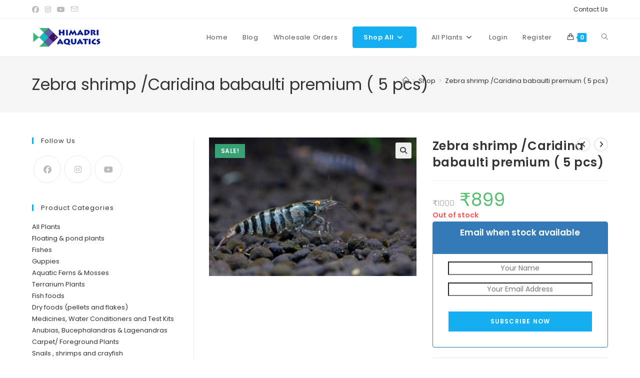

--- FILE ---
content_type: text/html; charset=UTF-8
request_url: https://himadriaquatics.com/products/zebra-shrimp-caridina-babaulti-premium-5-pcs/
body_size: 41062
content:
<!DOCTYPE html>
<html class="html" lang="en-US">
<head><meta charset="UTF-8"><script type="263e836f02f6236e79d797d5-text/javascript">if(navigator.userAgent.match(/MSIE|Internet Explorer/i)||navigator.userAgent.match(/Trident\/7\..*?rv:11/i)){var href=document.location.href;if(!href.match(/[?&]nowprocket/)){if(href.indexOf("?")==-1){if(href.indexOf("#")==-1){document.location.href=href+"?nowprocket=1"}else{document.location.href=href.replace("#","?nowprocket=1#")}}else{if(href.indexOf("#")==-1){document.location.href=href+"&nowprocket=1"}else{document.location.href=href.replace("#","&nowprocket=1#")}}}}</script><script type="263e836f02f6236e79d797d5-text/javascript">(()=>{class RocketLazyLoadScripts{constructor(){this.v="2.0.4",this.userEvents=["keydown","keyup","mousedown","mouseup","mousemove","mouseover","mouseout","touchmove","touchstart","touchend","touchcancel","wheel","click","dblclick","input"],this.attributeEvents=["onblur","onclick","oncontextmenu","ondblclick","onfocus","onmousedown","onmouseenter","onmouseleave","onmousemove","onmouseout","onmouseover","onmouseup","onmousewheel","onscroll","onsubmit"]}async t(){this.i(),this.o(),/iP(ad|hone)/.test(navigator.userAgent)&&this.h(),this.u(),this.l(this),this.m(),this.k(this),this.p(this),this._(),await Promise.all([this.R(),this.L()]),this.lastBreath=Date.now(),this.S(this),this.P(),this.D(),this.O(),this.M(),await this.C(this.delayedScripts.normal),await this.C(this.delayedScripts.defer),await this.C(this.delayedScripts.async),await this.T(),await this.F(),await this.j(),await this.A(),window.dispatchEvent(new Event("rocket-allScriptsLoaded")),this.everythingLoaded=!0,this.lastTouchEnd&&await new Promise(t=>setTimeout(t,500-Date.now()+this.lastTouchEnd)),this.I(),this.H(),this.U(),this.W()}i(){this.CSPIssue=sessionStorage.getItem("rocketCSPIssue"),document.addEventListener("securitypolicyviolation",t=>{this.CSPIssue||"script-src-elem"!==t.violatedDirective||"data"!==t.blockedURI||(this.CSPIssue=!0,sessionStorage.setItem("rocketCSPIssue",!0))},{isRocket:!0})}o(){window.addEventListener("pageshow",t=>{this.persisted=t.persisted,this.realWindowLoadedFired=!0},{isRocket:!0}),window.addEventListener("pagehide",()=>{this.onFirstUserAction=null},{isRocket:!0})}h(){let t;function e(e){t=e}window.addEventListener("touchstart",e,{isRocket:!0}),window.addEventListener("touchend",function i(o){o.changedTouches[0]&&t.changedTouches[0]&&Math.abs(o.changedTouches[0].pageX-t.changedTouches[0].pageX)<10&&Math.abs(o.changedTouches[0].pageY-t.changedTouches[0].pageY)<10&&o.timeStamp-t.timeStamp<200&&(window.removeEventListener("touchstart",e,{isRocket:!0}),window.removeEventListener("touchend",i,{isRocket:!0}),"INPUT"===o.target.tagName&&"text"===o.target.type||(o.target.dispatchEvent(new TouchEvent("touchend",{target:o.target,bubbles:!0})),o.target.dispatchEvent(new MouseEvent("mouseover",{target:o.target,bubbles:!0})),o.target.dispatchEvent(new PointerEvent("click",{target:o.target,bubbles:!0,cancelable:!0,detail:1,clientX:o.changedTouches[0].clientX,clientY:o.changedTouches[0].clientY})),event.preventDefault()))},{isRocket:!0})}q(t){this.userActionTriggered||("mousemove"!==t.type||this.firstMousemoveIgnored?"keyup"===t.type||"mouseover"===t.type||"mouseout"===t.type||(this.userActionTriggered=!0,this.onFirstUserAction&&this.onFirstUserAction()):this.firstMousemoveIgnored=!0),"click"===t.type&&t.preventDefault(),t.stopPropagation(),t.stopImmediatePropagation(),"touchstart"===this.lastEvent&&"touchend"===t.type&&(this.lastTouchEnd=Date.now()),"click"===t.type&&(this.lastTouchEnd=0),this.lastEvent=t.type,t.composedPath&&t.composedPath()[0].getRootNode()instanceof ShadowRoot&&(t.rocketTarget=t.composedPath()[0]),this.savedUserEvents.push(t)}u(){this.savedUserEvents=[],this.userEventHandler=this.q.bind(this),this.userEvents.forEach(t=>window.addEventListener(t,this.userEventHandler,{passive:!1,isRocket:!0})),document.addEventListener("visibilitychange",this.userEventHandler,{isRocket:!0})}U(){this.userEvents.forEach(t=>window.removeEventListener(t,this.userEventHandler,{passive:!1,isRocket:!0})),document.removeEventListener("visibilitychange",this.userEventHandler,{isRocket:!0}),this.savedUserEvents.forEach(t=>{(t.rocketTarget||t.target).dispatchEvent(new window[t.constructor.name](t.type,t))})}m(){const t="return false",e=Array.from(this.attributeEvents,t=>"data-rocket-"+t),i="["+this.attributeEvents.join("],[")+"]",o="[data-rocket-"+this.attributeEvents.join("],[data-rocket-")+"]",s=(e,i,o)=>{o&&o!==t&&(e.setAttribute("data-rocket-"+i,o),e["rocket"+i]=new Function("event",o),e.setAttribute(i,t))};new MutationObserver(t=>{for(const n of t)"attributes"===n.type&&(n.attributeName.startsWith("data-rocket-")||this.everythingLoaded?n.attributeName.startsWith("data-rocket-")&&this.everythingLoaded&&this.N(n.target,n.attributeName.substring(12)):s(n.target,n.attributeName,n.target.getAttribute(n.attributeName))),"childList"===n.type&&n.addedNodes.forEach(t=>{if(t.nodeType===Node.ELEMENT_NODE)if(this.everythingLoaded)for(const i of[t,...t.querySelectorAll(o)])for(const t of i.getAttributeNames())e.includes(t)&&this.N(i,t.substring(12));else for(const e of[t,...t.querySelectorAll(i)])for(const t of e.getAttributeNames())this.attributeEvents.includes(t)&&s(e,t,e.getAttribute(t))})}).observe(document,{subtree:!0,childList:!0,attributeFilter:[...this.attributeEvents,...e]})}I(){this.attributeEvents.forEach(t=>{document.querySelectorAll("[data-rocket-"+t+"]").forEach(e=>{this.N(e,t)})})}N(t,e){const i=t.getAttribute("data-rocket-"+e);i&&(t.setAttribute(e,i),t.removeAttribute("data-rocket-"+e))}k(t){Object.defineProperty(HTMLElement.prototype,"onclick",{get(){return this.rocketonclick||null},set(e){this.rocketonclick=e,this.setAttribute(t.everythingLoaded?"onclick":"data-rocket-onclick","this.rocketonclick(event)")}})}S(t){function e(e,i){let o=e[i];e[i]=null,Object.defineProperty(e,i,{get:()=>o,set(s){t.everythingLoaded?o=s:e["rocket"+i]=o=s}})}e(document,"onreadystatechange"),e(window,"onload"),e(window,"onpageshow");try{Object.defineProperty(document,"readyState",{get:()=>t.rocketReadyState,set(e){t.rocketReadyState=e},configurable:!0}),document.readyState="loading"}catch(t){console.log("WPRocket DJE readyState conflict, bypassing")}}l(t){this.originalAddEventListener=EventTarget.prototype.addEventListener,this.originalRemoveEventListener=EventTarget.prototype.removeEventListener,this.savedEventListeners=[],EventTarget.prototype.addEventListener=function(e,i,o){o&&o.isRocket||!t.B(e,this)&&!t.userEvents.includes(e)||t.B(e,this)&&!t.userActionTriggered||e.startsWith("rocket-")||t.everythingLoaded?t.originalAddEventListener.call(this,e,i,o):(t.savedEventListeners.push({target:this,remove:!1,type:e,func:i,options:o}),"mouseenter"!==e&&"mouseleave"!==e||t.originalAddEventListener.call(this,e,t.savedUserEvents.push,o))},EventTarget.prototype.removeEventListener=function(e,i,o){o&&o.isRocket||!t.B(e,this)&&!t.userEvents.includes(e)||t.B(e,this)&&!t.userActionTriggered||e.startsWith("rocket-")||t.everythingLoaded?t.originalRemoveEventListener.call(this,e,i,o):t.savedEventListeners.push({target:this,remove:!0,type:e,func:i,options:o})}}J(t,e){this.savedEventListeners=this.savedEventListeners.filter(i=>{let o=i.type,s=i.target||window;return e!==o||t!==s||(this.B(o,s)&&(i.type="rocket-"+o),this.$(i),!1)})}H(){EventTarget.prototype.addEventListener=this.originalAddEventListener,EventTarget.prototype.removeEventListener=this.originalRemoveEventListener,this.savedEventListeners.forEach(t=>this.$(t))}$(t){t.remove?this.originalRemoveEventListener.call(t.target,t.type,t.func,t.options):this.originalAddEventListener.call(t.target,t.type,t.func,t.options)}p(t){let e;function i(e){return t.everythingLoaded?e:e.split(" ").map(t=>"load"===t||t.startsWith("load.")?"rocket-jquery-load":t).join(" ")}function o(o){function s(e){const s=o.fn[e];o.fn[e]=o.fn.init.prototype[e]=function(){return this[0]===window&&t.userActionTriggered&&("string"==typeof arguments[0]||arguments[0]instanceof String?arguments[0]=i(arguments[0]):"object"==typeof arguments[0]&&Object.keys(arguments[0]).forEach(t=>{const e=arguments[0][t];delete arguments[0][t],arguments[0][i(t)]=e})),s.apply(this,arguments),this}}if(o&&o.fn&&!t.allJQueries.includes(o)){const e={DOMContentLoaded:[],"rocket-DOMContentLoaded":[]};for(const t in e)document.addEventListener(t,()=>{e[t].forEach(t=>t())},{isRocket:!0});o.fn.ready=o.fn.init.prototype.ready=function(i){function s(){parseInt(o.fn.jquery)>2?setTimeout(()=>i.bind(document)(o)):i.bind(document)(o)}return"function"==typeof i&&(t.realDomReadyFired?!t.userActionTriggered||t.fauxDomReadyFired?s():e["rocket-DOMContentLoaded"].push(s):e.DOMContentLoaded.push(s)),o([])},s("on"),s("one"),s("off"),t.allJQueries.push(o)}e=o}t.allJQueries=[],o(window.jQuery),Object.defineProperty(window,"jQuery",{get:()=>e,set(t){o(t)}})}P(){const t=new Map;document.write=document.writeln=function(e){const i=document.currentScript,o=document.createRange(),s=i.parentElement;let n=t.get(i);void 0===n&&(n=i.nextSibling,t.set(i,n));const c=document.createDocumentFragment();o.setStart(c,0),c.appendChild(o.createContextualFragment(e)),s.insertBefore(c,n)}}async R(){return new Promise(t=>{this.userActionTriggered?t():this.onFirstUserAction=t})}async L(){return new Promise(t=>{document.addEventListener("DOMContentLoaded",()=>{this.realDomReadyFired=!0,t()},{isRocket:!0})})}async j(){return this.realWindowLoadedFired?Promise.resolve():new Promise(t=>{window.addEventListener("load",t,{isRocket:!0})})}M(){this.pendingScripts=[];this.scriptsMutationObserver=new MutationObserver(t=>{for(const e of t)e.addedNodes.forEach(t=>{"SCRIPT"!==t.tagName||t.noModule||t.isWPRocket||this.pendingScripts.push({script:t,promise:new Promise(e=>{const i=()=>{const i=this.pendingScripts.findIndex(e=>e.script===t);i>=0&&this.pendingScripts.splice(i,1),e()};t.addEventListener("load",i,{isRocket:!0}),t.addEventListener("error",i,{isRocket:!0}),setTimeout(i,1e3)})})})}),this.scriptsMutationObserver.observe(document,{childList:!0,subtree:!0})}async F(){await this.X(),this.pendingScripts.length?(await this.pendingScripts[0].promise,await this.F()):this.scriptsMutationObserver.disconnect()}D(){this.delayedScripts={normal:[],async:[],defer:[]},document.querySelectorAll("script[type$=rocketlazyloadscript]").forEach(t=>{t.hasAttribute("data-rocket-src")?t.hasAttribute("async")&&!1!==t.async?this.delayedScripts.async.push(t):t.hasAttribute("defer")&&!1!==t.defer||"module"===t.getAttribute("data-rocket-type")?this.delayedScripts.defer.push(t):this.delayedScripts.normal.push(t):this.delayedScripts.normal.push(t)})}async _(){await this.L();let t=[];document.querySelectorAll("script[type$=rocketlazyloadscript][data-rocket-src]").forEach(e=>{let i=e.getAttribute("data-rocket-src");if(i&&!i.startsWith("data:")){i.startsWith("//")&&(i=location.protocol+i);try{const o=new URL(i).origin;o!==location.origin&&t.push({src:o,crossOrigin:e.crossOrigin||"module"===e.getAttribute("data-rocket-type")})}catch(t){}}}),t=[...new Map(t.map(t=>[JSON.stringify(t),t])).values()],this.Y(t,"preconnect")}async G(t){if(await this.K(),!0!==t.noModule||!("noModule"in HTMLScriptElement.prototype))return new Promise(e=>{let i;function o(){(i||t).setAttribute("data-rocket-status","executed"),e()}try{if(navigator.userAgent.includes("Firefox/")||""===navigator.vendor||this.CSPIssue)i=document.createElement("script"),[...t.attributes].forEach(t=>{let e=t.nodeName;"type"!==e&&("data-rocket-type"===e&&(e="type"),"data-rocket-src"===e&&(e="src"),i.setAttribute(e,t.nodeValue))}),t.text&&(i.text=t.text),t.nonce&&(i.nonce=t.nonce),i.hasAttribute("src")?(i.addEventListener("load",o,{isRocket:!0}),i.addEventListener("error",()=>{i.setAttribute("data-rocket-status","failed-network"),e()},{isRocket:!0}),setTimeout(()=>{i.isConnected||e()},1)):(i.text=t.text,o()),i.isWPRocket=!0,t.parentNode.replaceChild(i,t);else{const i=t.getAttribute("data-rocket-type"),s=t.getAttribute("data-rocket-src");i?(t.type=i,t.removeAttribute("data-rocket-type")):t.removeAttribute("type"),t.addEventListener("load",o,{isRocket:!0}),t.addEventListener("error",i=>{this.CSPIssue&&i.target.src.startsWith("data:")?(console.log("WPRocket: CSP fallback activated"),t.removeAttribute("src"),this.G(t).then(e)):(t.setAttribute("data-rocket-status","failed-network"),e())},{isRocket:!0}),s?(t.fetchPriority="high",t.removeAttribute("data-rocket-src"),t.src=s):t.src="data:text/javascript;base64,"+window.btoa(unescape(encodeURIComponent(t.text)))}}catch(i){t.setAttribute("data-rocket-status","failed-transform"),e()}});t.setAttribute("data-rocket-status","skipped")}async C(t){const e=t.shift();return e?(e.isConnected&&await this.G(e),this.C(t)):Promise.resolve()}O(){this.Y([...this.delayedScripts.normal,...this.delayedScripts.defer,...this.delayedScripts.async],"preload")}Y(t,e){this.trash=this.trash||[];let i=!0;var o=document.createDocumentFragment();t.forEach(t=>{const s=t.getAttribute&&t.getAttribute("data-rocket-src")||t.src;if(s&&!s.startsWith("data:")){const n=document.createElement("link");n.href=s,n.rel=e,"preconnect"!==e&&(n.as="script",n.fetchPriority=i?"high":"low"),t.getAttribute&&"module"===t.getAttribute("data-rocket-type")&&(n.crossOrigin=!0),t.crossOrigin&&(n.crossOrigin=t.crossOrigin),t.integrity&&(n.integrity=t.integrity),t.nonce&&(n.nonce=t.nonce),o.appendChild(n),this.trash.push(n),i=!1}}),document.head.appendChild(o)}W(){this.trash.forEach(t=>t.remove())}async T(){try{document.readyState="interactive"}catch(t){}this.fauxDomReadyFired=!0;try{await this.K(),this.J(document,"readystatechange"),document.dispatchEvent(new Event("rocket-readystatechange")),await this.K(),document.rocketonreadystatechange&&document.rocketonreadystatechange(),await this.K(),this.J(document,"DOMContentLoaded"),document.dispatchEvent(new Event("rocket-DOMContentLoaded")),await this.K(),this.J(window,"DOMContentLoaded"),window.dispatchEvent(new Event("rocket-DOMContentLoaded"))}catch(t){console.error(t)}}async A(){try{document.readyState="complete"}catch(t){}try{await this.K(),this.J(document,"readystatechange"),document.dispatchEvent(new Event("rocket-readystatechange")),await this.K(),document.rocketonreadystatechange&&document.rocketonreadystatechange(),await this.K(),this.J(window,"load"),window.dispatchEvent(new Event("rocket-load")),await this.K(),window.rocketonload&&window.rocketonload(),await this.K(),this.allJQueries.forEach(t=>t(window).trigger("rocket-jquery-load")),await this.K(),this.J(window,"pageshow");const t=new Event("rocket-pageshow");t.persisted=this.persisted,window.dispatchEvent(t),await this.K(),window.rocketonpageshow&&window.rocketonpageshow({persisted:this.persisted})}catch(t){console.error(t)}}async K(){Date.now()-this.lastBreath>45&&(await this.X(),this.lastBreath=Date.now())}async X(){return document.hidden?new Promise(t=>setTimeout(t)):new Promise(t=>requestAnimationFrame(t))}B(t,e){return e===document&&"readystatechange"===t||(e===document&&"DOMContentLoaded"===t||(e===window&&"DOMContentLoaded"===t||(e===window&&"load"===t||e===window&&"pageshow"===t)))}static run(){(new RocketLazyLoadScripts).t()}}RocketLazyLoadScripts.run()})();</script>
	
	<link rel="profile" href="https://gmpg.org/xfn/11">

	<meta name='robots' content='index, follow, max-image-preview:large, max-snippet:-1, max-video-preview:-1' />
<meta name="viewport" content="width=device-width, initial-scale=1"><script type="rocketlazyloadscript">window._wca = window._wca || [];</script>
<!-- Google tag (gtag.js) consent mode dataLayer added by Site Kit -->
<script type="rocketlazyloadscript" id="google_gtagjs-js-consent-mode-data-layer">
window.dataLayer = window.dataLayer || [];function gtag(){dataLayer.push(arguments);}
gtag('consent', 'default', {"ad_personalization":"denied","ad_storage":"denied","ad_user_data":"denied","analytics_storage":"denied","functionality_storage":"denied","security_storage":"denied","personalization_storage":"denied","region":["AT","BE","BG","CH","CY","CZ","DE","DK","EE","ES","FI","FR","GB","GR","HR","HU","IE","IS","IT","LI","LT","LU","LV","MT","NL","NO","PL","PT","RO","SE","SI","SK"],"wait_for_update":500});
window._googlesitekitConsentCategoryMap = {"statistics":["analytics_storage"],"marketing":["ad_storage","ad_user_data","ad_personalization"],"functional":["functionality_storage","security_storage"],"preferences":["personalization_storage"]};
window._googlesitekitConsents = {"ad_personalization":"denied","ad_storage":"denied","ad_user_data":"denied","analytics_storage":"denied","functionality_storage":"denied","security_storage":"denied","personalization_storage":"denied","region":["AT","BE","BG","CH","CY","CZ","DE","DK","EE","ES","FI","FR","GB","GR","HR","HU","IE","IS","IT","LI","LT","LU","LV","MT","NL","NO","PL","PT","RO","SE","SI","SK"],"wait_for_update":500};
</script>
<!-- End Google tag (gtag.js) consent mode dataLayer added by Site Kit -->

	<!-- This site is optimized with the Yoast SEO plugin v26.6 - https://yoast.com/wordpress/plugins/seo/ -->
	<title>Zebra shrimp /Caridina babaulti premium ( 5 pcs) - Buy Aquarium Plants and Aquarium Fishes Online</title>
	<meta name="description" content="5 pcs of Zebra shrimp of premium quality.This particular product can be shipped to all parts of india" />
	<link rel="canonical" href="https://himadriaquatics.com/products/zebra-shrimp-caridina-babaulti-premium-5-pcs/" />
	<meta property="og:locale" content="en_US" />
	<meta property="og:type" content="article" />
	<meta property="og:title" content="Zebra shrimp /Caridina babaulti premium ( 5 pcs) - Buy Aquarium Plants and Aquarium Fishes Online" />
	<meta property="og:description" content="5 pcs of Zebra shrimp of premium quality.This particular product can be shipped to all parts of india" />
	<meta property="og:url" content="https://himadriaquatics.com/products/zebra-shrimp-caridina-babaulti-premium-5-pcs/" />
	<meta property="og:site_name" content="Buy Aquarium Plants and Aquarium Fishes Online" />
	<meta property="article:publisher" content="http://fb.me/himadriaquatics" />
	<meta property="article:modified_time" content="2023-04-01T12:14:31+00:00" />
	<meta property="og:image" content="https://himadriaquatics.com/wp-content/uploads/2023/02/92723.jpg" />
	<meta property="og:image:width" content="678" />
	<meta property="og:image:height" content="452" />
	<meta property="og:image:type" content="image/jpeg" />
	<meta name="twitter:card" content="summary_large_image" />
	<script type="application/ld+json" class="yoast-schema-graph">{"@context":"https://schema.org","@graph":[{"@type":"WebPage","@id":"https://himadriaquatics.com/products/zebra-shrimp-caridina-babaulti-premium-5-pcs/","url":"https://himadriaquatics.com/products/zebra-shrimp-caridina-babaulti-premium-5-pcs/","name":"Zebra shrimp /Caridina babaulti premium ( 5 pcs) - Buy Aquarium Plants and Aquarium Fishes Online","isPartOf":{"@id":"http://himadriaquatics.com/#website"},"primaryImageOfPage":{"@id":"https://himadriaquatics.com/products/zebra-shrimp-caridina-babaulti-premium-5-pcs/#primaryimage"},"image":{"@id":"https://himadriaquatics.com/products/zebra-shrimp-caridina-babaulti-premium-5-pcs/#primaryimage"},"thumbnailUrl":"https://himadriaquatics.com/wp-content/uploads/2023/02/92723.jpg","datePublished":"2023-02-05T11:59:42+00:00","dateModified":"2023-04-01T12:14:31+00:00","description":"5 pcs of Zebra shrimp of premium quality.This particular product can be shipped to all parts of india","breadcrumb":{"@id":"https://himadriaquatics.com/products/zebra-shrimp-caridina-babaulti-premium-5-pcs/#breadcrumb"},"inLanguage":"en-US","potentialAction":[{"@type":"ReadAction","target":["https://himadriaquatics.com/products/zebra-shrimp-caridina-babaulti-premium-5-pcs/"]}]},{"@type":"ImageObject","inLanguage":"en-US","@id":"https://himadriaquatics.com/products/zebra-shrimp-caridina-babaulti-premium-5-pcs/#primaryimage","url":"https://himadriaquatics.com/wp-content/uploads/2023/02/92723.jpg","contentUrl":"https://himadriaquatics.com/wp-content/uploads/2023/02/92723.jpg","width":678,"height":452},{"@type":"BreadcrumbList","@id":"https://himadriaquatics.com/products/zebra-shrimp-caridina-babaulti-premium-5-pcs/#breadcrumb","itemListElement":[{"@type":"ListItem","position":1,"name":"Home","item":"http://himadriaquatics.com/"},{"@type":"ListItem","position":2,"name":"Shop","item":"https://himadriaquatics.com/shop/"},{"@type":"ListItem","position":3,"name":"Zebra shrimp /Caridina babaulti premium ( 5 pcs)"}]},{"@type":"WebSite","@id":"http://himadriaquatics.com/#website","url":"http://himadriaquatics.com/","name":"Himadri Aquatics | The Ultimate Online Aquatic Store","description":"The online aquatic plants and fish store","publisher":{"@id":"http://himadriaquatics.com/#organization"},"potentialAction":[{"@type":"SearchAction","target":{"@type":"EntryPoint","urlTemplate":"http://himadriaquatics.com/?s={search_term_string}"},"query-input":{"@type":"PropertyValueSpecification","valueRequired":true,"valueName":"search_term_string"}}],"inLanguage":"en-US"},{"@type":"Organization","@id":"http://himadriaquatics.com/#organization","name":"Himadri Aquatics and Gardens","url":"http://himadriaquatics.com/","logo":{"@type":"ImageObject","inLanguage":"en-US","@id":"http://himadriaquatics.com/#/schema/logo/image/","url":"https://himadriaquatics.com/wp-content/uploads/2020/01/HimadriLogo.png","contentUrl":"https://himadriaquatics.com/wp-content/uploads/2020/01/HimadriLogo.png","width":1366,"height":768,"caption":"Himadri Aquatics and Gardens"},"image":{"@id":"http://himadriaquatics.com/#/schema/logo/image/"},"sameAs":["http://fb.me/himadriaquatics","https://www.instagram.com/himadri_aquatics_gardens/","https://www.youtube.com/channel/UC4HewkE_x_N3cps7US_1mRA?view_as=subscriber"]}]}</script>
	<!-- / Yoast SEO plugin. -->


<link rel='dns-prefetch' href='//www.googletagmanager.com' />
<link rel='dns-prefetch' href='//stats.wp.com' />

<link rel="alternate" type="application/rss+xml" title="Buy Aquarium Plants and Aquarium Fishes Online &raquo; Feed" href="https://himadriaquatics.com/feed/" />
<link rel="alternate" type="application/rss+xml" title="Buy Aquarium Plants and Aquarium Fishes Online &raquo; Comments Feed" href="https://himadriaquatics.com/comments/feed/" />
<link rel="alternate" type="application/rss+xml" title="Buy Aquarium Plants and Aquarium Fishes Online &raquo; Zebra shrimp /Caridina babaulti premium ( 5 pcs) Comments Feed" href="https://himadriaquatics.com/products/zebra-shrimp-caridina-babaulti-premium-5-pcs/feed/" />
<link rel="alternate" title="oEmbed (JSON)" type="application/json+oembed" href="https://himadriaquatics.com/wp-json/oembed/1.0/embed?url=https%3A%2F%2Fhimadriaquatics.com%2Fproducts%2Fzebra-shrimp-caridina-babaulti-premium-5-pcs%2F" />
<link rel="alternate" title="oEmbed (XML)" type="text/xml+oembed" href="https://himadriaquatics.com/wp-json/oembed/1.0/embed?url=https%3A%2F%2Fhimadriaquatics.com%2Fproducts%2Fzebra-shrimp-caridina-babaulti-premium-5-pcs%2F&#038;format=xml" />
<style id='wp-img-auto-sizes-contain-inline-css'>
img:is([sizes=auto i],[sizes^="auto," i]){contain-intrinsic-size:3000px 1500px}
/*# sourceURL=wp-img-auto-sizes-contain-inline-css */
</style>
<style id='wp-emoji-styles-inline-css'>

	img.wp-smiley, img.emoji {
		display: inline !important;
		border: none !important;
		box-shadow: none !important;
		height: 1em !important;
		width: 1em !important;
		margin: 0 0.07em !important;
		vertical-align: -0.1em !important;
		background: none !important;
		padding: 0 !important;
	}
/*# sourceURL=wp-emoji-styles-inline-css */
</style>
<link rel='stylesheet' id='wp-block-library-css' href='https://himadriaquatics.com/wp-includes/css/dist/block-library/style.min.css?ver=6.9' media='all' />
<style id='wp-block-library-theme-inline-css'>
.wp-block-audio :where(figcaption){color:#555;font-size:13px;text-align:center}.is-dark-theme .wp-block-audio :where(figcaption){color:#ffffffa6}.wp-block-audio{margin:0 0 1em}.wp-block-code{border:1px solid #ccc;border-radius:4px;font-family:Menlo,Consolas,monaco,monospace;padding:.8em 1em}.wp-block-embed :where(figcaption){color:#555;font-size:13px;text-align:center}.is-dark-theme .wp-block-embed :where(figcaption){color:#ffffffa6}.wp-block-embed{margin:0 0 1em}.blocks-gallery-caption{color:#555;font-size:13px;text-align:center}.is-dark-theme .blocks-gallery-caption{color:#ffffffa6}:root :where(.wp-block-image figcaption){color:#555;font-size:13px;text-align:center}.is-dark-theme :root :where(.wp-block-image figcaption){color:#ffffffa6}.wp-block-image{margin:0 0 1em}.wp-block-pullquote{border-bottom:4px solid;border-top:4px solid;color:currentColor;margin-bottom:1.75em}.wp-block-pullquote :where(cite),.wp-block-pullquote :where(footer),.wp-block-pullquote__citation{color:currentColor;font-size:.8125em;font-style:normal;text-transform:uppercase}.wp-block-quote{border-left:.25em solid;margin:0 0 1.75em;padding-left:1em}.wp-block-quote cite,.wp-block-quote footer{color:currentColor;font-size:.8125em;font-style:normal;position:relative}.wp-block-quote:where(.has-text-align-right){border-left:none;border-right:.25em solid;padding-left:0;padding-right:1em}.wp-block-quote:where(.has-text-align-center){border:none;padding-left:0}.wp-block-quote.is-large,.wp-block-quote.is-style-large,.wp-block-quote:where(.is-style-plain){border:none}.wp-block-search .wp-block-search__label{font-weight:700}.wp-block-search__button{border:1px solid #ccc;padding:.375em .625em}:where(.wp-block-group.has-background){padding:1.25em 2.375em}.wp-block-separator.has-css-opacity{opacity:.4}.wp-block-separator{border:none;border-bottom:2px solid;margin-left:auto;margin-right:auto}.wp-block-separator.has-alpha-channel-opacity{opacity:1}.wp-block-separator:not(.is-style-wide):not(.is-style-dots){width:100px}.wp-block-separator.has-background:not(.is-style-dots){border-bottom:none;height:1px}.wp-block-separator.has-background:not(.is-style-wide):not(.is-style-dots){height:2px}.wp-block-table{margin:0 0 1em}.wp-block-table td,.wp-block-table th{word-break:normal}.wp-block-table :where(figcaption){color:#555;font-size:13px;text-align:center}.is-dark-theme .wp-block-table :where(figcaption){color:#ffffffa6}.wp-block-video :where(figcaption){color:#555;font-size:13px;text-align:center}.is-dark-theme .wp-block-video :where(figcaption){color:#ffffffa6}.wp-block-video{margin:0 0 1em}:root :where(.wp-block-template-part.has-background){margin-bottom:0;margin-top:0;padding:1.25em 2.375em}
/*# sourceURL=/wp-includes/css/dist/block-library/theme.min.css */
</style>
<style id='classic-theme-styles-inline-css'>
/*! This file is auto-generated */
.wp-block-button__link{color:#fff;background-color:#32373c;border-radius:9999px;box-shadow:none;text-decoration:none;padding:calc(.667em + 2px) calc(1.333em + 2px);font-size:1.125em}.wp-block-file__button{background:#32373c;color:#fff;text-decoration:none}
/*# sourceURL=/wp-includes/css/classic-themes.min.css */
</style>
<style id='global-styles-inline-css'>
:root{--wp--preset--aspect-ratio--square: 1;--wp--preset--aspect-ratio--4-3: 4/3;--wp--preset--aspect-ratio--3-4: 3/4;--wp--preset--aspect-ratio--3-2: 3/2;--wp--preset--aspect-ratio--2-3: 2/3;--wp--preset--aspect-ratio--16-9: 16/9;--wp--preset--aspect-ratio--9-16: 9/16;--wp--preset--color--black: #000000;--wp--preset--color--cyan-bluish-gray: #abb8c3;--wp--preset--color--white: #ffffff;--wp--preset--color--pale-pink: #f78da7;--wp--preset--color--vivid-red: #cf2e2e;--wp--preset--color--luminous-vivid-orange: #ff6900;--wp--preset--color--luminous-vivid-amber: #fcb900;--wp--preset--color--light-green-cyan: #7bdcb5;--wp--preset--color--vivid-green-cyan: #00d084;--wp--preset--color--pale-cyan-blue: #8ed1fc;--wp--preset--color--vivid-cyan-blue: #0693e3;--wp--preset--color--vivid-purple: #9b51e0;--wp--preset--gradient--vivid-cyan-blue-to-vivid-purple: linear-gradient(135deg,rgb(6,147,227) 0%,rgb(155,81,224) 100%);--wp--preset--gradient--light-green-cyan-to-vivid-green-cyan: linear-gradient(135deg,rgb(122,220,180) 0%,rgb(0,208,130) 100%);--wp--preset--gradient--luminous-vivid-amber-to-luminous-vivid-orange: linear-gradient(135deg,rgb(252,185,0) 0%,rgb(255,105,0) 100%);--wp--preset--gradient--luminous-vivid-orange-to-vivid-red: linear-gradient(135deg,rgb(255,105,0) 0%,rgb(207,46,46) 100%);--wp--preset--gradient--very-light-gray-to-cyan-bluish-gray: linear-gradient(135deg,rgb(238,238,238) 0%,rgb(169,184,195) 100%);--wp--preset--gradient--cool-to-warm-spectrum: linear-gradient(135deg,rgb(74,234,220) 0%,rgb(151,120,209) 20%,rgb(207,42,186) 40%,rgb(238,44,130) 60%,rgb(251,105,98) 80%,rgb(254,248,76) 100%);--wp--preset--gradient--blush-light-purple: linear-gradient(135deg,rgb(255,206,236) 0%,rgb(152,150,240) 100%);--wp--preset--gradient--blush-bordeaux: linear-gradient(135deg,rgb(254,205,165) 0%,rgb(254,45,45) 50%,rgb(107,0,62) 100%);--wp--preset--gradient--luminous-dusk: linear-gradient(135deg,rgb(255,203,112) 0%,rgb(199,81,192) 50%,rgb(65,88,208) 100%);--wp--preset--gradient--pale-ocean: linear-gradient(135deg,rgb(255,245,203) 0%,rgb(182,227,212) 50%,rgb(51,167,181) 100%);--wp--preset--gradient--electric-grass: linear-gradient(135deg,rgb(202,248,128) 0%,rgb(113,206,126) 100%);--wp--preset--gradient--midnight: linear-gradient(135deg,rgb(2,3,129) 0%,rgb(40,116,252) 100%);--wp--preset--font-size--small: 13px;--wp--preset--font-size--medium: 20px;--wp--preset--font-size--large: 36px;--wp--preset--font-size--x-large: 42px;--wp--preset--spacing--20: 0.44rem;--wp--preset--spacing--30: 0.67rem;--wp--preset--spacing--40: 1rem;--wp--preset--spacing--50: 1.5rem;--wp--preset--spacing--60: 2.25rem;--wp--preset--spacing--70: 3.38rem;--wp--preset--spacing--80: 5.06rem;--wp--preset--shadow--natural: 6px 6px 9px rgba(0, 0, 0, 0.2);--wp--preset--shadow--deep: 12px 12px 50px rgba(0, 0, 0, 0.4);--wp--preset--shadow--sharp: 6px 6px 0px rgba(0, 0, 0, 0.2);--wp--preset--shadow--outlined: 6px 6px 0px -3px rgb(255, 255, 255), 6px 6px rgb(0, 0, 0);--wp--preset--shadow--crisp: 6px 6px 0px rgb(0, 0, 0);}:where(.is-layout-flex){gap: 0.5em;}:where(.is-layout-grid){gap: 0.5em;}body .is-layout-flex{display: flex;}.is-layout-flex{flex-wrap: wrap;align-items: center;}.is-layout-flex > :is(*, div){margin: 0;}body .is-layout-grid{display: grid;}.is-layout-grid > :is(*, div){margin: 0;}:where(.wp-block-columns.is-layout-flex){gap: 2em;}:where(.wp-block-columns.is-layout-grid){gap: 2em;}:where(.wp-block-post-template.is-layout-flex){gap: 1.25em;}:where(.wp-block-post-template.is-layout-grid){gap: 1.25em;}.has-black-color{color: var(--wp--preset--color--black) !important;}.has-cyan-bluish-gray-color{color: var(--wp--preset--color--cyan-bluish-gray) !important;}.has-white-color{color: var(--wp--preset--color--white) !important;}.has-pale-pink-color{color: var(--wp--preset--color--pale-pink) !important;}.has-vivid-red-color{color: var(--wp--preset--color--vivid-red) !important;}.has-luminous-vivid-orange-color{color: var(--wp--preset--color--luminous-vivid-orange) !important;}.has-luminous-vivid-amber-color{color: var(--wp--preset--color--luminous-vivid-amber) !important;}.has-light-green-cyan-color{color: var(--wp--preset--color--light-green-cyan) !important;}.has-vivid-green-cyan-color{color: var(--wp--preset--color--vivid-green-cyan) !important;}.has-pale-cyan-blue-color{color: var(--wp--preset--color--pale-cyan-blue) !important;}.has-vivid-cyan-blue-color{color: var(--wp--preset--color--vivid-cyan-blue) !important;}.has-vivid-purple-color{color: var(--wp--preset--color--vivid-purple) !important;}.has-black-background-color{background-color: var(--wp--preset--color--black) !important;}.has-cyan-bluish-gray-background-color{background-color: var(--wp--preset--color--cyan-bluish-gray) !important;}.has-white-background-color{background-color: var(--wp--preset--color--white) !important;}.has-pale-pink-background-color{background-color: var(--wp--preset--color--pale-pink) !important;}.has-vivid-red-background-color{background-color: var(--wp--preset--color--vivid-red) !important;}.has-luminous-vivid-orange-background-color{background-color: var(--wp--preset--color--luminous-vivid-orange) !important;}.has-luminous-vivid-amber-background-color{background-color: var(--wp--preset--color--luminous-vivid-amber) !important;}.has-light-green-cyan-background-color{background-color: var(--wp--preset--color--light-green-cyan) !important;}.has-vivid-green-cyan-background-color{background-color: var(--wp--preset--color--vivid-green-cyan) !important;}.has-pale-cyan-blue-background-color{background-color: var(--wp--preset--color--pale-cyan-blue) !important;}.has-vivid-cyan-blue-background-color{background-color: var(--wp--preset--color--vivid-cyan-blue) !important;}.has-vivid-purple-background-color{background-color: var(--wp--preset--color--vivid-purple) !important;}.has-black-border-color{border-color: var(--wp--preset--color--black) !important;}.has-cyan-bluish-gray-border-color{border-color: var(--wp--preset--color--cyan-bluish-gray) !important;}.has-white-border-color{border-color: var(--wp--preset--color--white) !important;}.has-pale-pink-border-color{border-color: var(--wp--preset--color--pale-pink) !important;}.has-vivid-red-border-color{border-color: var(--wp--preset--color--vivid-red) !important;}.has-luminous-vivid-orange-border-color{border-color: var(--wp--preset--color--luminous-vivid-orange) !important;}.has-luminous-vivid-amber-border-color{border-color: var(--wp--preset--color--luminous-vivid-amber) !important;}.has-light-green-cyan-border-color{border-color: var(--wp--preset--color--light-green-cyan) !important;}.has-vivid-green-cyan-border-color{border-color: var(--wp--preset--color--vivid-green-cyan) !important;}.has-pale-cyan-blue-border-color{border-color: var(--wp--preset--color--pale-cyan-blue) !important;}.has-vivid-cyan-blue-border-color{border-color: var(--wp--preset--color--vivid-cyan-blue) !important;}.has-vivid-purple-border-color{border-color: var(--wp--preset--color--vivid-purple) !important;}.has-vivid-cyan-blue-to-vivid-purple-gradient-background{background: var(--wp--preset--gradient--vivid-cyan-blue-to-vivid-purple) !important;}.has-light-green-cyan-to-vivid-green-cyan-gradient-background{background: var(--wp--preset--gradient--light-green-cyan-to-vivid-green-cyan) !important;}.has-luminous-vivid-amber-to-luminous-vivid-orange-gradient-background{background: var(--wp--preset--gradient--luminous-vivid-amber-to-luminous-vivid-orange) !important;}.has-luminous-vivid-orange-to-vivid-red-gradient-background{background: var(--wp--preset--gradient--luminous-vivid-orange-to-vivid-red) !important;}.has-very-light-gray-to-cyan-bluish-gray-gradient-background{background: var(--wp--preset--gradient--very-light-gray-to-cyan-bluish-gray) !important;}.has-cool-to-warm-spectrum-gradient-background{background: var(--wp--preset--gradient--cool-to-warm-spectrum) !important;}.has-blush-light-purple-gradient-background{background: var(--wp--preset--gradient--blush-light-purple) !important;}.has-blush-bordeaux-gradient-background{background: var(--wp--preset--gradient--blush-bordeaux) !important;}.has-luminous-dusk-gradient-background{background: var(--wp--preset--gradient--luminous-dusk) !important;}.has-pale-ocean-gradient-background{background: var(--wp--preset--gradient--pale-ocean) !important;}.has-electric-grass-gradient-background{background: var(--wp--preset--gradient--electric-grass) !important;}.has-midnight-gradient-background{background: var(--wp--preset--gradient--midnight) !important;}.has-small-font-size{font-size: var(--wp--preset--font-size--small) !important;}.has-medium-font-size{font-size: var(--wp--preset--font-size--medium) !important;}.has-large-font-size{font-size: var(--wp--preset--font-size--large) !important;}.has-x-large-font-size{font-size: var(--wp--preset--font-size--x-large) !important;}
:where(.wp-block-post-template.is-layout-flex){gap: 1.25em;}:where(.wp-block-post-template.is-layout-grid){gap: 1.25em;}
:where(.wp-block-term-template.is-layout-flex){gap: 1.25em;}:where(.wp-block-term-template.is-layout-grid){gap: 1.25em;}
:where(.wp-block-columns.is-layout-flex){gap: 2em;}:where(.wp-block-columns.is-layout-grid){gap: 2em;}
:root :where(.wp-block-pullquote){font-size: 1.5em;line-height: 1.6;}
/*# sourceURL=global-styles-inline-css */
</style>
<link rel='stylesheet' id='mstoreapp-mobile-app-css' href='https://himadriaquatics.com/wp-content/plugins/mstoreapp-mobile-app-multivendor/public/css/mstoreapp-mobile-app-public.css?ver=1.0.0' media='all' />
<link rel='stylesheet' id='photoswipe-css' href='https://himadriaquatics.com/wp-content/cache/background-css/1/himadriaquatics.com/wp-content/plugins/woocommerce/assets/css/photoswipe/photoswipe.min.css?ver=10.4.3&wpr_t=1768604572' media='all' />
<link rel='stylesheet' id='photoswipe-default-skin-css' href='https://himadriaquatics.com/wp-content/cache/background-css/1/himadriaquatics.com/wp-content/plugins/woocommerce/assets/css/photoswipe/default-skin/default-skin.min.css?ver=10.4.3&wpr_t=1768604572' media='all' />
<style id='woocommerce-inline-inline-css'>
.woocommerce form .form-row .required { visibility: visible; }
/*# sourceURL=woocommerce-inline-inline-css */
</style>
<link rel='stylesheet' id='ivory-search-styles-css' href='https://himadriaquatics.com/wp-content/plugins/add-search-to-menu/public/css/ivory-search.min.css?ver=5.5.13' media='all' />
<link rel='stylesheet' id='oceanwp-woo-mini-cart-css' href='https://himadriaquatics.com/wp-content/themes/oceanwp/assets/css/woo/woo-mini-cart.min.css?ver=6.9' media='all' />
<link data-minify="1" rel='stylesheet' id='font-awesome-css' href='https://himadriaquatics.com/wp-content/cache/min/1/wp-content/themes/oceanwp/assets/fonts/fontawesome/css/all.min.css?ver=1767003592' media='all' />
<link data-minify="1" rel='stylesheet' id='simple-line-icons-css' href='https://himadriaquatics.com/wp-content/cache/min/1/wp-content/themes/oceanwp/assets/css/third/simple-line-icons.min.css?ver=1767003592' media='all' />
<link rel='stylesheet' id='oceanwp-style-css' href='https://himadriaquatics.com/wp-content/themes/oceanwp/assets/css/style.min.css?ver=1.0' media='all' />
<script src="/cdn-cgi/scripts/7d0fa10a/cloudflare-static/rocket-loader.min.js" data-cf-settings="263e836f02f6236e79d797d5-|49"></script><link data-minify="1" rel='preload' as='style' onload='this.rel="stylesheet"' id='oceanwp-google-font-poppins-css' href='https://himadriaquatics.com/wp-content/cache/min/1/wp-content/uploads/oceanwp-webfonts-css/bdaf458f0dad8331a5096ae4a9d1112f.css?ver=1767003592' media='all' />
<link rel='stylesheet' id='oceanwp-woocommerce-css' href='https://himadriaquatics.com/wp-content/themes/oceanwp/assets/css/woo/woocommerce.min.css?ver=6.9' media='all' />
<link data-minify="1" rel='stylesheet' id='oceanwp-woo-star-font-css' href='https://himadriaquatics.com/wp-content/cache/min/1/wp-content/themes/oceanwp/assets/css/woo/woo-star-font.min.css?ver=1767003592' media='all' />
<link rel='stylesheet' id='oceanwp-woo-quick-view-css' href='https://himadriaquatics.com/wp-content/themes/oceanwp/assets/css/woo/woo-quick-view.min.css?ver=6.9' media='all' />
<link rel='stylesheet' id='oceanwp-woo-floating-bar-css' href='https://himadriaquatics.com/wp-content/themes/oceanwp/assets/css/woo/woo-floating-bar.min.css?ver=6.9' media='all' />
<link data-minify="1" rel='stylesheet' id='ekit-widget-styles-css' href='https://himadriaquatics.com/wp-content/cache/background-css/1/himadriaquatics.com/wp-content/cache/min/1/wp-content/plugins/elementskit-lite/widgets/init/assets/css/widget-styles.css?ver=1767003592&wpr_t=1768604572' media='all' />
<link data-minify="1" rel='stylesheet' id='ekit-responsive-css' href='https://himadriaquatics.com/wp-content/cache/min/1/wp-content/plugins/elementskit-lite/widgets/init/assets/css/responsive.css?ver=1767003592' media='all' />
<link rel='stylesheet' id='cwginstock_frontend_css-css' href='https://himadriaquatics.com/wp-content/plugins/back-in-stock-notifier-for-woocommerce/assets/css/frontend.min.css?ver=6.2.4' media='' />
<link rel='stylesheet' id='cwginstock_bootstrap-css' href='https://himadriaquatics.com/wp-content/plugins/back-in-stock-notifier-for-woocommerce/assets/css/bootstrap.min.css?ver=6.2.4' media='' />
<link data-minify="1" rel='stylesheet' id='oe-widgets-style-css' href='https://himadriaquatics.com/wp-content/cache/background-css/1/himadriaquatics.com/wp-content/cache/min/1/wp-content/plugins/ocean-extra/assets/css/widgets.css?ver=1767003592&wpr_t=1768604572' media='all' />
<link rel='stylesheet' id='ops-product-share-style-css' href='https://himadriaquatics.com/wp-content/plugins/ocean-product-sharing/assets/css/style.min.css?ver=6.9' media='all' />
<style id='rocket-lazyload-inline-css'>
.rll-youtube-player{position:relative;padding-bottom:56.23%;height:0;overflow:hidden;max-width:100%;}.rll-youtube-player:focus-within{outline: 2px solid currentColor;outline-offset: 5px;}.rll-youtube-player iframe{position:absolute;top:0;left:0;width:100%;height:100%;z-index:100;background:0 0}.rll-youtube-player img{bottom:0;display:block;left:0;margin:auto;max-width:100%;width:100%;position:absolute;right:0;top:0;border:none;height:auto;-webkit-transition:.4s all;-moz-transition:.4s all;transition:.4s all}.rll-youtube-player img:hover{-webkit-filter:brightness(75%)}.rll-youtube-player .play{height:100%;width:100%;left:0;top:0;position:absolute;background:var(--wpr-bg-b40425c8-c48e-4368-8e5c-50f869a0dfad) no-repeat center;background-color: transparent !important;cursor:pointer;border:none;}.wp-embed-responsive .wp-has-aspect-ratio .rll-youtube-player{position:absolute;padding-bottom:0;width:100%;height:100%;top:0;bottom:0;left:0;right:0}
/*# sourceURL=rocket-lazyload-inline-css */
</style>
<script type="text/template" id="tmpl-variation-template">
	<div class="woocommerce-variation-description">{{{ data.variation.variation_description }}}</div>
	<div class="woocommerce-variation-price">{{{ data.variation.price_html }}}</div>
	<div class="woocommerce-variation-availability">{{{ data.variation.availability_html }}}</div>
</script>
<script type="text/template" id="tmpl-unavailable-variation-template">
	<p role="alert">Sorry, this product is unavailable. Please choose a different combination.</p>
</script>
<script id="woocommerce-google-analytics-integration-gtag-js-after" type="263e836f02f6236e79d797d5-text/javascript">
/* Google Analytics for WooCommerce (gtag.js) */
					window.dataLayer = window.dataLayer || [];
					function gtag(){dataLayer.push(arguments);}
					// Set up default consent state.
					for ( const mode of [{"analytics_storage":"denied","ad_storage":"denied","ad_user_data":"denied","ad_personalization":"denied","region":["AT","BE","BG","HR","CY","CZ","DK","EE","FI","FR","DE","GR","HU","IS","IE","IT","LV","LI","LT","LU","MT","NL","NO","PL","PT","RO","SK","SI","ES","SE","GB","CH"]}] || [] ) {
						gtag( "consent", "default", { "wait_for_update": 500, ...mode } );
					}
					gtag("js", new Date());
					gtag("set", "developer_id.dOGY3NW", true);
					gtag("config", "G-KHMTZS386D", {"track_404":true,"allow_google_signals":true,"logged_in":false,"linker":{"domains":[],"allow_incoming":false},"custom_map":{"dimension1":"logged_in"}});
//# sourceURL=woocommerce-google-analytics-integration-gtag-js-after
</script>
<script src="https://himadriaquatics.com/wp-includes/js/jquery/jquery.min.js?ver=3.7.1" id="jquery-core-js" data-rocket-defer defer type="263e836f02f6236e79d797d5-text/javascript"></script>
<script src="https://himadriaquatics.com/wp-includes/js/jquery/jquery-migrate.min.js?ver=3.4.1" id="jquery-migrate-js" data-rocket-defer defer type="263e836f02f6236e79d797d5-text/javascript"></script>
<script data-minify="1" src="https://himadriaquatics.com/wp-content/cache/min/1/wp-content/plugins/mstoreapp-mobile-app-multivendor/public/js/mstoreapp-mobile-app-public.js?ver=1766039770" id="mstoreapp-mobile-app-js" data-rocket-defer defer type="263e836f02f6236e79d797d5-text/javascript"></script>
<script src="https://himadriaquatics.com/wp-content/plugins/woocommerce/assets/js/jquery-blockui/jquery.blockUI.min.js?ver=2.7.0-wc.10.4.3" id="wc-jquery-blockui-js" data-wp-strategy="defer" data-rocket-defer defer type="263e836f02f6236e79d797d5-text/javascript"></script>
<script id="wc-add-to-cart-js-extra" type="263e836f02f6236e79d797d5-text/javascript">
var wc_add_to_cart_params = {"ajax_url":"/wp-admin/admin-ajax.php","wc_ajax_url":"/?wc-ajax=%%endpoint%%","i18n_view_cart":"View cart","cart_url":"https://himadriaquatics.com/cart/","is_cart":"","cart_redirect_after_add":"no"};
//# sourceURL=wc-add-to-cart-js-extra
</script>
<script src="https://himadriaquatics.com/wp-content/plugins/woocommerce/assets/js/frontend/add-to-cart.min.js?ver=10.4.3" id="wc-add-to-cart-js" defer data-wp-strategy="defer" type="263e836f02f6236e79d797d5-text/javascript"></script>
<script src="https://himadriaquatics.com/wp-content/plugins/woocommerce/assets/js/zoom/jquery.zoom.min.js?ver=1.7.21-wc.10.4.3" id="wc-zoom-js" defer data-wp-strategy="defer" type="263e836f02f6236e79d797d5-text/javascript"></script>
<script src="https://himadriaquatics.com/wp-content/plugins/woocommerce/assets/js/flexslider/jquery.flexslider.min.js?ver=2.7.2-wc.10.4.3" id="wc-flexslider-js" defer data-wp-strategy="defer" type="263e836f02f6236e79d797d5-text/javascript"></script>
<script src="https://himadriaquatics.com/wp-content/plugins/woocommerce/assets/js/photoswipe/photoswipe.min.js?ver=4.1.1-wc.10.4.3" id="wc-photoswipe-js" defer data-wp-strategy="defer" type="263e836f02f6236e79d797d5-text/javascript"></script>
<script src="https://himadriaquatics.com/wp-content/plugins/woocommerce/assets/js/photoswipe/photoswipe-ui-default.min.js?ver=4.1.1-wc.10.4.3" id="wc-photoswipe-ui-default-js" defer data-wp-strategy="defer" type="263e836f02f6236e79d797d5-text/javascript"></script>
<script id="wc-single-product-js-extra" type="263e836f02f6236e79d797d5-text/javascript">
var wc_single_product_params = {"i18n_required_rating_text":"Please select a rating","i18n_rating_options":["1 of 5 stars","2 of 5 stars","3 of 5 stars","4 of 5 stars","5 of 5 stars"],"i18n_product_gallery_trigger_text":"View full-screen image gallery","review_rating_required":"yes","flexslider":{"rtl":false,"animation":"slide","smoothHeight":true,"directionNav":false,"controlNav":"thumbnails","slideshow":false,"animationSpeed":500,"animationLoop":false,"allowOneSlide":false},"zoom_enabled":"1","zoom_options":[],"photoswipe_enabled":"1","photoswipe_options":{"shareEl":false,"closeOnScroll":false,"history":false,"hideAnimationDuration":0,"showAnimationDuration":0},"flexslider_enabled":"1"};
//# sourceURL=wc-single-product-js-extra
</script>
<script src="https://himadriaquatics.com/wp-content/plugins/woocommerce/assets/js/frontend/single-product.min.js?ver=10.4.3" id="wc-single-product-js" defer data-wp-strategy="defer" type="263e836f02f6236e79d797d5-text/javascript"></script>
<script src="https://himadriaquatics.com/wp-content/plugins/woocommerce/assets/js/js-cookie/js.cookie.min.js?ver=2.1.4-wc.10.4.3" id="wc-js-cookie-js" data-wp-strategy="defer" data-rocket-defer defer type="263e836f02f6236e79d797d5-text/javascript"></script>
<script src="https://stats.wp.com/s-202603.js" id="woocommerce-analytics-js" defer data-wp-strategy="defer" type="263e836f02f6236e79d797d5-text/javascript"></script>

<!-- Google tag (gtag.js) snippet added by Site Kit -->
<!-- Google Analytics snippet added by Site Kit -->
<script type="rocketlazyloadscript" data-rocket-src="https://www.googletagmanager.com/gtag/js?id=G-KHMTZS386D" id="google_gtagjs-js" async></script>
<script id="google_gtagjs-js-after" type="263e836f02f6236e79d797d5-text/javascript">
window.dataLayer = window.dataLayer || [];function gtag(){dataLayer.push(arguments);}
gtag("set","linker",{"domains":["himadriaquatics.com"]});
gtag("js", new Date());
gtag("set", "developer_id.dZTNiMT", true);
gtag("config", "G-KHMTZS386D");
 window._googlesitekit = window._googlesitekit || {}; window._googlesitekit.throttledEvents = []; window._googlesitekit.gtagEvent = (name, data) => { var key = JSON.stringify( { name, data } ); if ( !! window._googlesitekit.throttledEvents[ key ] ) { return; } window._googlesitekit.throttledEvents[ key ] = true; setTimeout( () => { delete window._googlesitekit.throttledEvents[ key ]; }, 5 ); gtag( "event", name, { ...data, event_source: "site-kit" } ); }; 
//# sourceURL=google_gtagjs-js-after
</script>
<script src="https://himadriaquatics.com/wp-includes/js/underscore.min.js?ver=1.13.7" id="underscore-js" data-rocket-defer defer type="263e836f02f6236e79d797d5-text/javascript"></script>
<script id="wp-util-js-extra" type="263e836f02f6236e79d797d5-text/javascript">
var _wpUtilSettings = {"ajax":{"url":"/wp-admin/admin-ajax.php"}};
//# sourceURL=wp-util-js-extra
</script>
<script src="https://himadriaquatics.com/wp-includes/js/wp-util.min.js?ver=6.9" id="wp-util-js" data-rocket-defer defer type="263e836f02f6236e79d797d5-text/javascript"></script>
<script id="wc-add-to-cart-variation-js-extra" type="263e836f02f6236e79d797d5-text/javascript">
var wc_add_to_cart_variation_params = {"wc_ajax_url":"/?wc-ajax=%%endpoint%%","i18n_no_matching_variations_text":"Sorry, no products matched your selection. Please choose a different combination.","i18n_make_a_selection_text":"Please select some product options before adding this product to your cart.","i18n_unavailable_text":"Sorry, this product is unavailable. Please choose a different combination.","i18n_reset_alert_text":"Your selection has been reset. Please select some product options before adding this product to your cart."};
//# sourceURL=wc-add-to-cart-variation-js-extra
</script>
<script src="https://himadriaquatics.com/wp-content/plugins/woocommerce/assets/js/frontend/add-to-cart-variation.min.js?ver=10.4.3" id="wc-add-to-cart-variation-js" defer data-wp-strategy="defer" type="263e836f02f6236e79d797d5-text/javascript"></script>
<script id="wc-cart-fragments-js-extra" type="263e836f02f6236e79d797d5-text/javascript">
var wc_cart_fragments_params = {"ajax_url":"/wp-admin/admin-ajax.php","wc_ajax_url":"/?wc-ajax=%%endpoint%%","cart_hash_key":"wc_cart_hash_91f4c79ae070b8aaa824aa3d9ca5bd37","fragment_name":"wc_fragments_91f4c79ae070b8aaa824aa3d9ca5bd37","request_timeout":"5000"};
//# sourceURL=wc-cart-fragments-js-extra
</script>
<script src="https://himadriaquatics.com/wp-content/plugins/woocommerce/assets/js/frontend/cart-fragments.min.js?ver=10.4.3" id="wc-cart-fragments-js" defer data-wp-strategy="defer" type="263e836f02f6236e79d797d5-text/javascript"></script>
<link rel="https://api.w.org/" href="https://himadriaquatics.com/wp-json/" /><link rel="alternate" title="JSON" type="application/json" href="https://himadriaquatics.com/wp-json/wp/v2/product/38454" /><link rel="EditURI" type="application/rsd+xml" title="RSD" href="https://himadriaquatics.com/xmlrpc.php?rsd" />
<meta name="generator" content="WordPress 6.9" />
<meta name="generator" content="WooCommerce 10.4.3" />
<link rel='shortlink' href='https://himadriaquatics.com/?p=38454' />
<meta name="generator" content="Site Kit by Google 1.168.0" /><meta name="ti-site-data" content="[base64]" />        <style>
            .paytm_response{padding:15px; margin-bottom: 20px; border: 1px solid transparent; border-radius: 4px; text-align: center;}
            .paytm_response.error-box{color: #a94442; background-color: #f2dede; border-color: #ebccd1;}
            .paytm_response.success-box{color: #155724; background-color: #d4edda; border-color: #c3e6cb;}
        </style>
        	<style>img#wpstats{display:none}</style>
		<style>.woocommerce-product-gallery{ opacity: 1 !important; }</style>	<noscript><style>.woocommerce-product-gallery{ opacity: 1 !important; }</style></noscript>
	<meta name="generator" content="Elementor 3.34.0; features: additional_custom_breakpoints; settings: css_print_method-external, google_font-enabled, font_display-swap">
			<style>
				.e-con.e-parent:nth-of-type(n+4):not(.e-lazyloaded):not(.e-no-lazyload),
				.e-con.e-parent:nth-of-type(n+4):not(.e-lazyloaded):not(.e-no-lazyload) * {
					background-image: none !important;
				}
				@media screen and (max-height: 1024px) {
					.e-con.e-parent:nth-of-type(n+3):not(.e-lazyloaded):not(.e-no-lazyload),
					.e-con.e-parent:nth-of-type(n+3):not(.e-lazyloaded):not(.e-no-lazyload) * {
						background-image: none !important;
					}
				}
				@media screen and (max-height: 640px) {
					.e-con.e-parent:nth-of-type(n+2):not(.e-lazyloaded):not(.e-no-lazyload),
					.e-con.e-parent:nth-of-type(n+2):not(.e-lazyloaded):not(.e-no-lazyload) * {
						background-image: none !important;
					}
				}
			</style>
			<link rel="icon" href="https://himadriaquatics.com/wp-content/uploads/2020/01/cropped-Himadrilogo1-32x32.png" sizes="32x32" />
<link rel="icon" href="https://himadriaquatics.com/wp-content/uploads/2020/01/cropped-Himadrilogo1-192x192.png" sizes="192x192" />
<link rel="apple-touch-icon" href="https://himadriaquatics.com/wp-content/uploads/2020/01/cropped-Himadrilogo1-180x180.png" />
<meta name="msapplication-TileImage" content="https://himadriaquatics.com/wp-content/uploads/2020/01/cropped-Himadrilogo1-270x270.png" />
		<style id="wp-custom-css">
			/**** Home - Premium Banner - Title BG#5CB85C ****/h3.premium-banner-ib-title.premium_banner_title{background-color:#ef3f49;text-align:center!important}h2.woocommerce-loop-category__title{background-color:#085C82;!important text-align:center!important;color:white;border-radius:5px;padding-bottom:10px;padding-top:10px}}/* Force sticky for OceanWP header */.oceanwp-sticky-header-holder{position:sticky !important;top:0 !important;z-index:9999 !important;background:#fff !important}#site-header{background:#fff !important;/* avoid transparency issues */position:sticky !important;top:0 !important}#block-4{position:fixed;bottom:20px;left:20px;z-index:9999}del{text-decoration:none;color:#085C82!important;font-size:16px !important;font-weight:300 !important}/* Make add to cart button full width under product image */.woocommerce ul.products li.product .button{display:block;width:100%;text-align:center;box-sizing:border-box}		</style>
		<!-- OceanWP CSS -->
<style type="text/css">
/* Colors */body .theme-button,body input[type="submit"],body button[type="submit"],body button,body .button,body div.wpforms-container-full .wpforms-form input[type=submit],body div.wpforms-container-full .wpforms-form button[type=submit],body div.wpforms-container-full .wpforms-form .wpforms-page-button,.woocommerce-cart .wp-element-button,.woocommerce-checkout .wp-element-button,.wp-block-button__link{border-color:#ffffff}body .theme-button:hover,body input[type="submit"]:hover,body button[type="submit"]:hover,body button:hover,body .button:hover,body div.wpforms-container-full .wpforms-form input[type=submit]:hover,body div.wpforms-container-full .wpforms-form input[type=submit]:active,body div.wpforms-container-full .wpforms-form button[type=submit]:hover,body div.wpforms-container-full .wpforms-form button[type=submit]:active,body div.wpforms-container-full .wpforms-form .wpforms-page-button:hover,body div.wpforms-container-full .wpforms-form .wpforms-page-button:active,.woocommerce-cart .wp-element-button:hover,.woocommerce-checkout .wp-element-button:hover,.wp-block-button__link:hover{border-color:#ffffff}/* OceanWP Style Settings CSS */.theme-button,input[type="submit"],button[type="submit"],button,.button,body div.wpforms-container-full .wpforms-form input[type=submit],body div.wpforms-container-full .wpforms-form button[type=submit],body div.wpforms-container-full .wpforms-form .wpforms-page-button{border-style:solid}.theme-button,input[type="submit"],button[type="submit"],button,.button,body div.wpforms-container-full .wpforms-form input[type=submit],body div.wpforms-container-full .wpforms-form button[type=submit],body div.wpforms-container-full .wpforms-form .wpforms-page-button{border-width:1px}form input[type="text"],form input[type="password"],form input[type="email"],form input[type="url"],form input[type="date"],form input[type="month"],form input[type="time"],form input[type="datetime"],form input[type="datetime-local"],form input[type="week"],form input[type="number"],form input[type="search"],form input[type="tel"],form input[type="color"],form select,form textarea,.woocommerce .woocommerce-checkout .select2-container--default .select2-selection--single{border-style:solid}body div.wpforms-container-full .wpforms-form input[type=date],body div.wpforms-container-full .wpforms-form input[type=datetime],body div.wpforms-container-full .wpforms-form input[type=datetime-local],body div.wpforms-container-full .wpforms-form input[type=email],body div.wpforms-container-full .wpforms-form input[type=month],body div.wpforms-container-full .wpforms-form input[type=number],body div.wpforms-container-full .wpforms-form input[type=password],body div.wpforms-container-full .wpforms-form input[type=range],body div.wpforms-container-full .wpforms-form input[type=search],body div.wpforms-container-full .wpforms-form input[type=tel],body div.wpforms-container-full .wpforms-form input[type=text],body div.wpforms-container-full .wpforms-form input[type=time],body div.wpforms-container-full .wpforms-form input[type=url],body div.wpforms-container-full .wpforms-form input[type=week],body div.wpforms-container-full .wpforms-form select,body div.wpforms-container-full .wpforms-form textarea{border-style:solid}form input[type="text"],form input[type="password"],form input[type="email"],form input[type="url"],form input[type="date"],form input[type="month"],form input[type="time"],form input[type="datetime"],form input[type="datetime-local"],form input[type="week"],form input[type="number"],form input[type="search"],form input[type="tel"],form input[type="color"],form select,form textarea{border-radius:3px}body div.wpforms-container-full .wpforms-form input[type=date],body div.wpforms-container-full .wpforms-form input[type=datetime],body div.wpforms-container-full .wpforms-form input[type=datetime-local],body div.wpforms-container-full .wpforms-form input[type=email],body div.wpforms-container-full .wpforms-form input[type=month],body div.wpforms-container-full .wpforms-form input[type=number],body div.wpforms-container-full .wpforms-form input[type=password],body div.wpforms-container-full .wpforms-form input[type=range],body div.wpforms-container-full .wpforms-form input[type=search],body div.wpforms-container-full .wpforms-form input[type=tel],body div.wpforms-container-full .wpforms-form input[type=text],body div.wpforms-container-full .wpforms-form input[type=time],body div.wpforms-container-full .wpforms-form input[type=url],body div.wpforms-container-full .wpforms-form input[type=week],body div.wpforms-container-full .wpforms-form select,body div.wpforms-container-full .wpforms-form textarea{border-radius:3px}/* Header */#site-header.has-header-media .overlay-header-media{background-color:rgba(0,0,0,0.5)}#site-logo #site-logo-inner a img,#site-header.center-header #site-navigation-wrap .middle-site-logo a img{max-width:137px}/* Blog CSS */.ocean-single-post-header ul.meta-item li a:hover{color:#333333}/* WooCommerce */.owp-floating-bar form.cart .quantity .minus:hover,.owp-floating-bar form.cart .quantity .plus:hover{color:#ffffff}#owp-checkout-timeline .timeline-step{color:#cccccc}#owp-checkout-timeline .timeline-step{border-color:#cccccc}.woocommerce ul.products li.product li.category,.woocommerce ul.products li.product li.category a{color:#000000}.woocommerce ul.products li.product li.category a:hover{color:#000000}.woocommerce ul.products li.product li.title h2,.woocommerce ul.products li.product li.title a{color:#000000}.woocommerce ul.products li.product .price,.woocommerce ul.products li.product .price .amount{color:#085c82}.woocommerce ul.products li.product .price del .amount{color:#0b4578}.woocommerce ul.products li.product .button,.woocommerce ul.products li.product .product-inner .added_to_cart,.woocommerce ul.products li.product:not(.product-category) .image-wrap .button{background-color:#085c82}.woocommerce ul.products li.product .button:hover,.woocommerce ul.products li.product .product-inner .added_to_cart:hover,.woocommerce ul.products li.product:not(.product-category) .image-wrap .button:hover{background-color:#085c82}.woocommerce ul.products li.product .button,.woocommerce ul.products li.product .product-inner .added_to_cart,.woocommerce ul.products li.product:not(.product-category) .image-wrap .button{color:#ffffff}.woocommerce ul.products li.product .button:hover,.woocommerce ul.products li.product .product-inner .added_to_cart:hover,.woocommerce ul.products li.product:not(.product-category) .image-wrap .button:hover{color:#ffffff}.woocommerce ul.products li.product .button,.woocommerce ul.products li.product .product-inner .added_to_cart,.woocommerce ul.products li.product:not(.product-category) .image-wrap .button{border-color:#085c82}.woocommerce ul.products li.product .button:hover,.woocommerce ul.products li.product .product-inner .added_to_cart:hover,.woocommerce ul.products li.product:not(.product-category) .image-wrap .button:hover{border-color:#085c82}.woocommerce ul.products li.product .button,.woocommerce ul.products li.product .product-inner .added_to_cart{border-style:solid}/* Typography */body{font-family:Poppins;font-size:14px;line-height:1.8}h1,h2,h3,h4,h5,h6,.theme-heading,.widget-title,.oceanwp-widget-recent-posts-title,.comment-reply-title,.entry-title,.sidebar-box .widget-title{font-family:Poppins;line-height:1.4}h1{font-size:23px;line-height:1.4}h2{font-size:20px;line-height:1.4}h3{font-size:18px;line-height:1.4}h4{font-size:17px;line-height:1.4}h5{font-size:14px;line-height:1.4}h6{font-size:15px;line-height:1.4}.page-header .page-header-title,.page-header.background-image-page-header .page-header-title{font-size:32px;line-height:1.4}.page-header .page-subheading{font-size:15px;line-height:1.8}.site-breadcrumbs,.site-breadcrumbs a{font-size:13px;line-height:1.4}#top-bar-content,#top-bar-social-alt{font-size:12px;line-height:1.8}#site-logo a.site-logo-text{font-size:24px;line-height:1.8}.dropdown-menu ul li a.menu-link,#site-header.full_screen-header .fs-dropdown-menu ul.sub-menu li a{font-size:12px;line-height:1.2;letter-spacing:.6px}.sidr-class-dropdown-menu li a,a.sidr-class-toggle-sidr-close,#mobile-dropdown ul li a,body #mobile-fullscreen ul li a{font-size:15px;line-height:1.8}.blog-entry.post .blog-entry-header .entry-title a{font-size:24px;line-height:1.4}.ocean-single-post-header .single-post-title{font-size:34px;line-height:1.4;letter-spacing:.6px}.ocean-single-post-header ul.meta-item li,.ocean-single-post-header ul.meta-item li a{font-size:13px;line-height:1.4;letter-spacing:.6px}.ocean-single-post-header .post-author-name,.ocean-single-post-header .post-author-name a{font-size:14px;line-height:1.4;letter-spacing:.6px}.ocean-single-post-header .post-author-description{font-size:12px;line-height:1.4;letter-spacing:.6px}.single-post .entry-title{line-height:1.4;letter-spacing:.6px}.single-post ul.meta li,.single-post ul.meta li a{font-size:14px;line-height:1.4;letter-spacing:.6px}.sidebar-box .widget-title,.sidebar-box.widget_block .wp-block-heading{font-size:13px;line-height:1;letter-spacing:1px}#footer-widgets .footer-box .widget-title{font-size:13px;line-height:1;letter-spacing:1px}#footer-bottom #copyright{font-size:12px;line-height:1}#footer-bottom #footer-bottom-menu{font-size:12px;line-height:1}.woocommerce-store-notice.demo_store{line-height:2;letter-spacing:1.5px}.demo_store .woocommerce-store-notice__dismiss-link{line-height:2;letter-spacing:1.5px}.woocommerce ul.products li.product li.title h2,.woocommerce ul.products li.product li.title a{font-size:14px;line-height:1.5}.woocommerce ul.products li.product li.category,.woocommerce ul.products li.product li.category a{font-size:12px;line-height:1}.woocommerce ul.products li.product .price{font-size:18px;line-height:1}.woocommerce ul.products li.product .button,.woocommerce ul.products li.product .product-inner .added_to_cart{font-size:12px;line-height:1.5;letter-spacing:1px}.woocommerce ul.products li.owp-woo-cond-notice span,.woocommerce ul.products li.owp-woo-cond-notice a{font-size:16px;line-height:1;letter-spacing:1px;font-weight:600;text-transform:capitalize}.woocommerce div.product .product_title{font-size:24px;line-height:1.4;letter-spacing:.6px}.woocommerce div.product p.price{font-size:36px;line-height:1}.woocommerce .owp-btn-normal .summary form button.button,.woocommerce .owp-btn-big .summary form button.button,.woocommerce .owp-btn-very-big .summary form button.button{font-size:12px;line-height:1.5;letter-spacing:1px;text-transform:uppercase}.woocommerce div.owp-woo-single-cond-notice span,.woocommerce div.owp-woo-single-cond-notice a{font-size:18px;line-height:2;letter-spacing:1.5px;font-weight:600;text-transform:capitalize}.ocean-preloader--active .preloader-after-content{font-size:20px;line-height:1.8;letter-spacing:.6px}
</style><style type="text/css" media="screen">.is-menu path.search-icon-path { fill: #848484;}body .popup-search-close:after, body .search-close:after { border-color: #848484;}body .popup-search-close:before, body .search-close:before { border-color: #848484;}</style><noscript><style id="rocket-lazyload-nojs-css">.rll-youtube-player, [data-lazy-src]{display:none !important;}</style></noscript><style id="wpr-lazyload-bg-container"></style><style id="wpr-lazyload-bg-exclusion"></style>
<noscript>
<style id="wpr-lazyload-bg-nostyle">button.pswp__button{--wpr-bg-0359b633-394d-432a-9d75-584230521bd2: url('http://himadriaquatics.com/wp-content/plugins/woocommerce/assets/css/photoswipe/default-skin/default-skin.png');}.pswp__button,.pswp__button--arrow--left:before,.pswp__button--arrow--right:before{--wpr-bg-5743fcdb-e9f4-4ec1-8186-ae10a36bf894: url('http://himadriaquatics.com/wp-content/plugins/woocommerce/assets/css/photoswipe/default-skin/default-skin.png');}.pswp__preloader--active .pswp__preloader__icn{--wpr-bg-ca323c91-02a8-4547-b159-86adbf18ff9a: url('http://himadriaquatics.com/wp-content/plugins/woocommerce/assets/css/photoswipe/default-skin/preloader.gif');}.pswp--svg .pswp__button,.pswp--svg .pswp__button--arrow--left:before,.pswp--svg .pswp__button--arrow--right:before{--wpr-bg-be33240e-d76a-4eaf-9d41-f17f0afd326d: url('http://himadriaquatics.com/wp-content/plugins/woocommerce/assets/css/photoswipe/default-skin/default-skin.svg');}table.dataTable thead .dt-orderable-asc,table.dataTable thead .dt-orderable-desc{--wpr-bg-bc4e665e-5bbe-4dc8-afe1-01ca4b374e15: url('https://himadriaquatics.com/wp-content/plugins/elementskit-lite/widgets/init/assets/img/arrow.png');}table.dataTable thead .dt-ordering-asc{--wpr-bg-9b9f200e-f866-471f-814f-60359590d1be: url('https://himadriaquatics.com/wp-content/plugins/elementskit-lite/widgets/init/assets/img/sort_asc.png');}table.dataTable thead .dt-ordering-desc{--wpr-bg-78d0c949-48d2-4d3f-8cb2-200706e32302: url('https://himadriaquatics.com/wp-content/plugins/elementskit-lite/widgets/init/assets/img/sort_desc.png');}table.dataTable thead .dt-ordering-asc-disabled{--wpr-bg-b86315ea-db8c-403f-980f-433e06abca64: url('https://himadriaquatics.com/wp-content/plugins/elementskit-lite/widgets/init/assets/img/sort_asc_disabled.png');}.oceanwp-instagram-bar .instagram-logo{--wpr-bg-818dfcea-984d-4976-8639-abd32754bdd8: url('https://himadriaquatics.com/wp-content/plugins/ocean-extra/assets/img/instagram-logo.png');}p.flickr_stream_wrap a{--wpr-bg-aeb43484-022c-4b3b-a300-e910681649d9: url('https://himadriaquatics.com/wp-content/plugins/ocean-extra/assets/img/flickr.png');}.rll-youtube-player .play{--wpr-bg-b40425c8-c48e-4368-8e5c-50f869a0dfad: url('https://himadriaquatics.com/wp-content/plugins/wp-rocket/assets/img/youtube.png');}</style>
</noscript>
<script type="263e836f02f6236e79d797d5-application/javascript">const rocket_pairs = [{"selector":"button.pswp__button","style":"button.pswp__button{--wpr-bg-0359b633-394d-432a-9d75-584230521bd2: url('http:\/\/himadriaquatics.com\/wp-content\/plugins\/woocommerce\/assets\/css\/photoswipe\/default-skin\/default-skin.png');}","hash":"0359b633-394d-432a-9d75-584230521bd2","url":"http:\/\/himadriaquatics.com\/wp-content\/plugins\/woocommerce\/assets\/css\/photoswipe\/default-skin\/default-skin.png"},{"selector":".pswp__button,.pswp__button--arrow--left,.pswp__button--arrow--right","style":".pswp__button,.pswp__button--arrow--left:before,.pswp__button--arrow--right:before{--wpr-bg-5743fcdb-e9f4-4ec1-8186-ae10a36bf894: url('http:\/\/himadriaquatics.com\/wp-content\/plugins\/woocommerce\/assets\/css\/photoswipe\/default-skin\/default-skin.png');}","hash":"5743fcdb-e9f4-4ec1-8186-ae10a36bf894","url":"http:\/\/himadriaquatics.com\/wp-content\/plugins\/woocommerce\/assets\/css\/photoswipe\/default-skin\/default-skin.png"},{"selector":".pswp__preloader--active .pswp__preloader__icn","style":".pswp__preloader--active .pswp__preloader__icn{--wpr-bg-ca323c91-02a8-4547-b159-86adbf18ff9a: url('http:\/\/himadriaquatics.com\/wp-content\/plugins\/woocommerce\/assets\/css\/photoswipe\/default-skin\/preloader.gif');}","hash":"ca323c91-02a8-4547-b159-86adbf18ff9a","url":"http:\/\/himadriaquatics.com\/wp-content\/plugins\/woocommerce\/assets\/css\/photoswipe\/default-skin\/preloader.gif"},{"selector":".pswp--svg .pswp__button,.pswp--svg .pswp__button--arrow--left,.pswp--svg .pswp__button--arrow--right","style":".pswp--svg .pswp__button,.pswp--svg .pswp__button--arrow--left:before,.pswp--svg .pswp__button--arrow--right:before{--wpr-bg-be33240e-d76a-4eaf-9d41-f17f0afd326d: url('http:\/\/himadriaquatics.com\/wp-content\/plugins\/woocommerce\/assets\/css\/photoswipe\/default-skin\/default-skin.svg');}","hash":"be33240e-d76a-4eaf-9d41-f17f0afd326d","url":"http:\/\/himadriaquatics.com\/wp-content\/plugins\/woocommerce\/assets\/css\/photoswipe\/default-skin\/default-skin.svg"},{"selector":"table.dataTable thead .dt-orderable-asc,table.dataTable thead .dt-orderable-desc","style":"table.dataTable thead .dt-orderable-asc,table.dataTable thead .dt-orderable-desc{--wpr-bg-bc4e665e-5bbe-4dc8-afe1-01ca4b374e15: url('https:\/\/himadriaquatics.com\/wp-content\/plugins\/elementskit-lite\/widgets\/init\/assets\/img\/arrow.png');}","hash":"bc4e665e-5bbe-4dc8-afe1-01ca4b374e15","url":"https:\/\/himadriaquatics.com\/wp-content\/plugins\/elementskit-lite\/widgets\/init\/assets\/img\/arrow.png"},{"selector":"table.dataTable thead .dt-ordering-asc","style":"table.dataTable thead .dt-ordering-asc{--wpr-bg-9b9f200e-f866-471f-814f-60359590d1be: url('https:\/\/himadriaquatics.com\/wp-content\/plugins\/elementskit-lite\/widgets\/init\/assets\/img\/sort_asc.png');}","hash":"9b9f200e-f866-471f-814f-60359590d1be","url":"https:\/\/himadriaquatics.com\/wp-content\/plugins\/elementskit-lite\/widgets\/init\/assets\/img\/sort_asc.png"},{"selector":"table.dataTable thead .dt-ordering-desc","style":"table.dataTable thead .dt-ordering-desc{--wpr-bg-78d0c949-48d2-4d3f-8cb2-200706e32302: url('https:\/\/himadriaquatics.com\/wp-content\/plugins\/elementskit-lite\/widgets\/init\/assets\/img\/sort_desc.png');}","hash":"78d0c949-48d2-4d3f-8cb2-200706e32302","url":"https:\/\/himadriaquatics.com\/wp-content\/plugins\/elementskit-lite\/widgets\/init\/assets\/img\/sort_desc.png"},{"selector":"table.dataTable thead .dt-ordering-asc-disabled","style":"table.dataTable thead .dt-ordering-asc-disabled{--wpr-bg-b86315ea-db8c-403f-980f-433e06abca64: url('https:\/\/himadriaquatics.com\/wp-content\/plugins\/elementskit-lite\/widgets\/init\/assets\/img\/sort_asc_disabled.png');}","hash":"b86315ea-db8c-403f-980f-433e06abca64","url":"https:\/\/himadriaquatics.com\/wp-content\/plugins\/elementskit-lite\/widgets\/init\/assets\/img\/sort_asc_disabled.png"},{"selector":".oceanwp-instagram-bar .instagram-logo","style":".oceanwp-instagram-bar .instagram-logo{--wpr-bg-818dfcea-984d-4976-8639-abd32754bdd8: url('https:\/\/himadriaquatics.com\/wp-content\/plugins\/ocean-extra\/assets\/img\/instagram-logo.png');}","hash":"818dfcea-984d-4976-8639-abd32754bdd8","url":"https:\/\/himadriaquatics.com\/wp-content\/plugins\/ocean-extra\/assets\/img\/instagram-logo.png"},{"selector":"p.flickr_stream_wrap a","style":"p.flickr_stream_wrap a{--wpr-bg-aeb43484-022c-4b3b-a300-e910681649d9: url('https:\/\/himadriaquatics.com\/wp-content\/plugins\/ocean-extra\/assets\/img\/flickr.png');}","hash":"aeb43484-022c-4b3b-a300-e910681649d9","url":"https:\/\/himadriaquatics.com\/wp-content\/plugins\/ocean-extra\/assets\/img\/flickr.png"},{"selector":".rll-youtube-player .play","style":".rll-youtube-player .play{--wpr-bg-b40425c8-c48e-4368-8e5c-50f869a0dfad: url('https:\/\/himadriaquatics.com\/wp-content\/plugins\/wp-rocket\/assets\/img\/youtube.png');}","hash":"b40425c8-c48e-4368-8e5c-50f869a0dfad","url":"https:\/\/himadriaquatics.com\/wp-content\/plugins\/wp-rocket\/assets\/img\/youtube.png"}]; const rocket_excluded_pairs = [];</script><meta name="generator" content="WP Rocket 3.19.4" data-wpr-features="wpr_lazyload_css_bg_img wpr_delay_js wpr_defer_js wpr_minify_js wpr_lazyload_images wpr_lazyload_iframes wpr_minify_css wpr_preload_links wpr_host_fonts_locally wpr_desktop" /></head>

<body class="wp-singular product-template-default single single-product postid-38454 wp-custom-logo wp-embed-responsive wp-theme-oceanwp wp-child-theme-oceanwp-child-theme-master theme-oceanwp woocommerce woocommerce-page woocommerce-no-js oceanwp oceanwp-theme dropdown-mobile default-breakpoint has-sidebar content-left-sidebar has-topbar has-breadcrumbs has-grid-list account-side-style elementor-default elementor-kit-3449" itemscope="itemscope" itemtype="https://schema.org/WebPage">

	
	
	<div data-rocket-location-hash="8d4cf696f26de01be85ad0a187dccab0" id="outer-wrap" class="site clr">

		<a class="skip-link screen-reader-text" href="#main">Skip to content</a>

		
		<div data-rocket-location-hash="d32c78bb6c23ac2fe4709dc3c38ea82f" id="wrap" class="clr">

			

<div data-rocket-location-hash="e431264c670ab5170b2151ec2a6c42b2" id="top-bar-wrap" class="clr">

	<div id="top-bar" class="clr container has-no-content">

		
		<div id="top-bar-inner" class="clr">

			
	<div id="top-bar-content" class="clr top-bar-right">

		
<div id="top-bar-nav" class="navigation clr">

	<ul id="menu-top-menu" class="top-bar-menu dropdown-menu sf-menu"><li id="menu-item-691" class="menu-item menu-item-type-post_type menu-item-object-page menu-item-691"><a href="https://himadriaquatics.com/contact-us/" class="menu-link">Contact Us</a></li></ul>
</div>

		
			
	</div><!-- #top-bar-content -->



<div id="top-bar-social" class="clr top-bar-left">

	<ul class="clr" aria-label="Social links">

		<li class="oceanwp-facebook"><a href="https://fb.me/himadriaquatics" aria-label="Facebook (opens in a new tab)" target="_blank" rel="noopener noreferrer"><i class=" fab fa-facebook" aria-hidden="true" role="img"></i></a></li><li class="oceanwp-instagram"><a href="https://www.instagram.com/himadri_aquatics_gardens/" aria-label="Instagram (opens in a new tab)" target="_blank" rel="noopener noreferrer"><i class=" fab fa-instagram" aria-hidden="true" role="img"></i></a></li><li class="oceanwp-youtube"><a href="https://www.youtube.com/channel/UC4HewkE_x_N3cps7US_1mRA?view_as=subscriber" aria-label="Youtube (opens in a new tab)" target="_blank" rel="noopener noreferrer"><i class=" fab fa-youtube" aria-hidden="true" role="img"></i></a></li><li class="oceanwp-email"><a href="/cdn-cgi/l/email-protection#[base64]" aria-label="Send email (opens in your application)" target="_self"><i class=" icon-envelope" aria-hidden="true" role="img"></i></a></li>
	</ul>

</div><!-- #top-bar-social -->

		</div><!-- #top-bar-inner -->

		
	</div><!-- #top-bar -->

</div><!-- #top-bar-wrap -->


			
<header data-rocket-location-hash="937230350c73a9ce77cc1a525bc10756" id="site-header" class="minimal-header clr" data-height="74" itemscope="itemscope" itemtype="https://schema.org/WPHeader" role="banner">

	
					
			<div id="site-header-inner" class="clr container">

				
				

<div id="site-logo" class="clr" itemscope itemtype="https://schema.org/Brand" >

	
	<div id="site-logo-inner" class="clr">

		<a href="https://himadriaquatics.com/" class="custom-logo-link" rel="home"><img fetchpriority="high" width="1774" height="562" src="data:image/svg+xml,%3Csvg%20xmlns='http://www.w3.org/2000/svg'%20viewBox='0%200%201774%20562'%3E%3C/svg%3E" class="custom-logo" alt="Buy Aquarium Plants and Aquarium Fishes Online" decoding="async" data-lazy-srcset="https://himadriaquatics.com/wp-content/uploads/2021/10/cropped-1HimadriHeaderLogo.png 1774w, https://himadriaquatics.com/wp-content/uploads/2021/10/cropped-1HimadriHeaderLogo-300x95.png 300w, https://himadriaquatics.com/wp-content/uploads/2021/10/cropped-1HimadriHeaderLogo-1024x324.png 1024w, https://himadriaquatics.com/wp-content/uploads/2021/10/cropped-1HimadriHeaderLogo-768x243.png 768w, https://himadriaquatics.com/wp-content/uploads/2021/10/cropped-1HimadriHeaderLogo-1536x487.png 1536w, https://himadriaquatics.com/wp-content/uploads/2021/10/cropped-1HimadriHeaderLogo-504x160.png 504w, https://himadriaquatics.com/wp-content/uploads/2021/10/cropped-1HimadriHeaderLogo-64x20.png 64w" data-lazy-sizes="(max-width: 1774px) 100vw, 1774px" data-lazy-src="https://himadriaquatics.com/wp-content/uploads/2021/10/cropped-1HimadriHeaderLogo.png" /><noscript><img fetchpriority="high" width="1774" height="562" src="https://himadriaquatics.com/wp-content/uploads/2021/10/cropped-1HimadriHeaderLogo.png" class="custom-logo" alt="Buy Aquarium Plants and Aquarium Fishes Online" decoding="async" srcset="https://himadriaquatics.com/wp-content/uploads/2021/10/cropped-1HimadriHeaderLogo.png 1774w, https://himadriaquatics.com/wp-content/uploads/2021/10/cropped-1HimadriHeaderLogo-300x95.png 300w, https://himadriaquatics.com/wp-content/uploads/2021/10/cropped-1HimadriHeaderLogo-1024x324.png 1024w, https://himadriaquatics.com/wp-content/uploads/2021/10/cropped-1HimadriHeaderLogo-768x243.png 768w, https://himadriaquatics.com/wp-content/uploads/2021/10/cropped-1HimadriHeaderLogo-1536x487.png 1536w, https://himadriaquatics.com/wp-content/uploads/2021/10/cropped-1HimadriHeaderLogo-504x160.png 504w, https://himadriaquatics.com/wp-content/uploads/2021/10/cropped-1HimadriHeaderLogo-64x20.png 64w" sizes="(max-width: 1774px) 100vw, 1774px" /></noscript></a>
	</div><!-- #site-logo-inner -->

	
	
</div><!-- #site-logo -->

			<div id="site-navigation-wrap" class="clr">
			
			
			
			<nav id="site-navigation" class="navigation main-navigation clr" itemscope="itemscope" itemtype="https://schema.org/SiteNavigationElement" role="navigation" >

				<ul id="menu-main-menu" class="main-menu dropdown-menu sf-menu"><li id="menu-item-692" class="menu-item menu-item-type-post_type menu-item-object-page menu-item-home menu-item-692"><a href="https://himadriaquatics.com/" class="menu-link"><span class="text-wrap">Home</span></a></li><li id="menu-item-502" class="menu-item menu-item-type-post_type menu-item-object-page menu-item-502"><a href="https://himadriaquatics.com/blog/" class="menu-link"><span class="text-wrap">Blog</span></a></li><li id="menu-item-86922" class="menu-item menu-item-type-post_type menu-item-object-page menu-item-86922"><a href="https://himadriaquatics.com/wholesale-orders/" class="menu-link"><span class="text-wrap">Wholesale Orders</span></a></li><li id="menu-item-503" class="btn menu-item menu-item-type-post_type menu-item-object-page menu-item-has-children current_page_parent dropdown menu-item-503"><a href="https://himadriaquatics.com/shop/" class="menu-link"><span class="text-wrap">Shop All<i class="nav-arrow fa fa-angle-down" aria-hidden="true" role="img"></i></span></a>
<ul class="sub-menu">
	<li id="menu-item-1805" class="menu-item menu-item-type-taxonomy menu-item-object-product_cat menu-item-has-children dropdown menu-item-1805"><a href="https://himadriaquatics.com/product-category/aquarium-accessories/" class="menu-link"><span class="text-wrap">Aquarium Accessories &amp; Rocks<i class="nav-arrow fa fa-angle-right" aria-hidden="true" role="img"></i></span></a>
	<ul class="sub-menu">
		<li id="menu-item-73410" class="menu-item menu-item-type-taxonomy menu-item-object-product_cat menu-item-73410"><a href="https://himadriaquatics.com/product-category/aquarium-accessories/aquascaping-rocks/" class="menu-link"><span class="text-wrap">Aquascaping rocks</span></a></li>		<li id="menu-item-73411" class="menu-item menu-item-type-taxonomy menu-item-object-product_cat menu-item-73411"><a href="https://himadriaquatics.com/product-category/aquarium-accessories/aquascaping-soils/" class="menu-link"><span class="text-wrap">Aquascaping Soils</span></a></li>	</ul>
</li>	<li id="menu-item-73414" class="menu-item menu-item-type-taxonomy menu-item-object-product_cat current-product-ancestor current-menu-parent current-product-parent menu-item-73414"><a href="https://himadriaquatics.com/product-category/combo/" class="menu-link"><span class="text-wrap">Combo offers</span></a></li>	<li id="menu-item-1806" class="menu-item menu-item-type-taxonomy menu-item-object-product_cat menu-item-has-children dropdown menu-item-1806"><a href="https://himadriaquatics.com/product-category/fish-foods/" class="menu-link"><span class="text-wrap">Fish foods<i class="nav-arrow fa fa-angle-right" aria-hidden="true" role="img"></i></span></a>
	<ul class="sub-menu">
		<li id="menu-item-11980" class="menu-item menu-item-type-taxonomy menu-item-object-product_cat menu-item-11980"><a href="https://himadriaquatics.com/product-category/fish-foods/dry-foods/" class="menu-link"><span class="text-wrap">Dry foods (pellets and flakes)</span></a></li>		<li id="menu-item-11981" class="menu-item menu-item-type-taxonomy menu-item-object-product_cat menu-item-11981"><a href="https://himadriaquatics.com/product-category/fish-foods/live-foods/" class="menu-link"><span class="text-wrap">live foods</span></a></li>	</ul>
</li>	<li id="menu-item-1809" class="menu-item menu-item-type-taxonomy menu-item-object-product_cat current-product-ancestor current-menu-parent current-product-parent menu-item-has-children dropdown menu-item-1809"><a href="https://himadriaquatics.com/product-category/fishes/" class="menu-link"><span class="text-wrap">Fishes<i class="nav-arrow fa fa-angle-right" aria-hidden="true" role="img"></i></span></a>
	<ul class="sub-menu">
		<li id="menu-item-73417" class="menu-item menu-item-type-taxonomy menu-item-object-product_cat menu-item-73417"><a href="https://himadriaquatics.com/product-category/fishes/cray-fish/" class="menu-link"><span class="text-wrap">Cray fish</span></a></li>		<li id="menu-item-73415" class="menu-item menu-item-type-taxonomy menu-item-object-product_cat menu-item-73415"><a href="https://himadriaquatics.com/product-category/fishes/algae-eater/" class="menu-link"><span class="text-wrap">Algae Eater</span></a></li>		<li id="menu-item-73416" class="menu-item menu-item-type-taxonomy menu-item-object-product_cat menu-item-73416"><a href="https://himadriaquatics.com/product-category/fishes/angels/" class="menu-link"><span class="text-wrap">Angels</span></a></li>		<li id="menu-item-73419" class="menu-item menu-item-type-taxonomy menu-item-object-product_cat menu-item-73419"><a href="https://himadriaquatics.com/product-category/fishes/gaurami/" class="menu-link"><span class="text-wrap">Gaurami</span></a></li>		<li id="menu-item-73421" class="menu-item menu-item-type-taxonomy menu-item-object-product_cat menu-item-73421"><a href="https://himadriaquatics.com/product-category/fishes/fishes-in-kerala/" class="menu-link"><span class="text-wrap">fishes in kerala</span></a></li>		<li id="menu-item-73420" class="menu-item menu-item-type-taxonomy menu-item-object-product_cat menu-item-73420"><a href="https://himadriaquatics.com/product-category/fishes/guppies/" class="menu-link"><span class="text-wrap">Guppies</span></a></li>		<li id="menu-item-73423" class="menu-item menu-item-type-taxonomy menu-item-object-product_cat menu-item-73423"><a href="https://himadriaquatics.com/product-category/fishes/oscars/" class="menu-link"><span class="text-wrap">oscars</span></a></li>		<li id="menu-item-73425" class="menu-item menu-item-type-taxonomy menu-item-object-product_cat menu-item-73425"><a href="https://himadriaquatics.com/product-category/fishes/platy/" class="menu-link"><span class="text-wrap">platy</span><span class="nav-content">An amazing livebearer.</span></a></li>		<li id="menu-item-73424" class="menu-item menu-item-type-taxonomy menu-item-object-product_cat menu-item-73424"><a href="https://himadriaquatics.com/product-category/fishes/other-aquarium-fishes/" class="menu-link"><span class="text-wrap">other aquarium fishes</span></a></li>		<li id="menu-item-73426" class="menu-item menu-item-type-taxonomy menu-item-object-product_cat menu-item-73426"><a href="https://himadriaquatics.com/product-category/fishes/betta-fish/" class="menu-link"><span class="text-wrap">Siamese fighting fish (Betta splendens)</span></a></li>		<li id="menu-item-73427" class="menu-item menu-item-type-taxonomy menu-item-object-product_cat menu-item-73427"><a href="https://himadriaquatics.com/product-category/fishes/sword-tail/" class="menu-link"><span class="text-wrap">sword tail</span></a></li>		<li id="menu-item-73428" class="menu-item menu-item-type-taxonomy menu-item-object-product_cat menu-item-73428"><a href="https://himadriaquatics.com/product-category/fishes/tetras/" class="menu-link"><span class="text-wrap">Tetras</span></a></li>	</ul>
</li>	<li id="menu-item-73422" class="menu-item menu-item-type-taxonomy menu-item-object-product_cat current-product-ancestor current-menu-parent current-product-parent menu-item-73422"><a href="https://himadriaquatics.com/product-category/snail/" class="menu-link"><span class="text-wrap">Snails , shrimps and crayfish</span></a></li>	<li id="menu-item-1816" class="menu-item menu-item-type-taxonomy menu-item-object-product_cat menu-item-1816"><a href="https://himadriaquatics.com/product-category/fish-medicines-and-water-conditioners/" class="menu-link"><span class="text-wrap">Medicines, Water Conditioners and Test Kits</span></a></li></ul>
</li><li id="menu-item-73464" class="menu-item menu-item-type-taxonomy menu-item-object-product_cat menu-item-has-children dropdown menu-item-73464"><a href="https://himadriaquatics.com/product-category/plants/" class="menu-link"><span class="text-wrap">All Plants<i class="nav-arrow fa fa-angle-down" aria-hidden="true" role="img"></i></span></a>
<ul class="sub-menu">
	<li id="menu-item-73466" class="menu-item menu-item-type-taxonomy menu-item-object-product_cat menu-item-73466"><a href="https://himadriaquatics.com/product-category/plants/sansevieria/" class="menu-link"><span class="text-wrap">Sansevieria</span></a></li>	<li id="menu-item-73430" class="menu-item menu-item-type-taxonomy menu-item-object-product_cat menu-item-73430"><a href="https://himadriaquatics.com/product-category/plants/air-plants/" class="menu-link"><span class="text-wrap">Air Plants</span></a></li>	<li id="menu-item-73433" class="menu-item menu-item-type-taxonomy menu-item-object-product_cat menu-item-73433"><a href="https://himadriaquatics.com/product-category/plants/cactus-and-succulents/" class="menu-link"><span class="text-wrap">Cactus and Succulents</span></a></li>	<li id="menu-item-73438" class="menu-item menu-item-type-taxonomy menu-item-object-product_cat menu-item-has-children dropdown menu-item-73438"><a href="https://himadriaquatics.com/product-category/plants/flowering-plants/" class="menu-link"><span class="text-wrap">Flowering Plants<i class="nav-arrow fa fa-angle-right" aria-hidden="true" role="img"></i></span></a>
	<ul class="sub-menu">
		<li id="menu-item-73461" class="menu-item menu-item-type-taxonomy menu-item-object-product_cat menu-item-73461"><a href="https://himadriaquatics.com/product-category/plants/flowering-plants/helicornias/" class="menu-link"><span class="text-wrap">Helicornias</span></a></li>		<li id="menu-item-73431" class="menu-item menu-item-type-taxonomy menu-item-object-product_cat menu-item-73431"><a href="https://himadriaquatics.com/product-category/plants/anthurium-and-orchids/" class="menu-link"><span class="text-wrap">Anthurium and Orchids</span></a></li>		<li id="menu-item-73445" class="menu-item menu-item-type-taxonomy menu-item-object-product_cat menu-item-73445"><a href="https://himadriaquatics.com/product-category/plants/hoya/" class="menu-link"><span class="text-wrap">Hoya</span></a></li>	</ul>
</li>	<li id="menu-item-73439" class="menu-item menu-item-type-taxonomy menu-item-object-product_cat menu-item-has-children dropdown menu-item-73439"><a href="https://himadriaquatics.com/product-category/plants/foliage-plants/" class="menu-link"><span class="text-wrap">Foliage plants<i class="nav-arrow fa fa-angle-right" aria-hidden="true" role="img"></i></span></a>
	<ul class="sub-menu">
		<li id="menu-item-73429" class="menu-item menu-item-type-taxonomy menu-item-object-product_cat menu-item-73429"><a href="https://himadriaquatics.com/product-category/plants/aglaonema/" class="menu-link"><span class="text-wrap">Aglaonema</span></a></li>		<li id="menu-item-73467" class="menu-item menu-item-type-taxonomy menu-item-object-product_cat menu-item-73467"><a href="https://himadriaquatics.com/product-category/plants/syngoniums/" class="menu-link"><span class="text-wrap">Syngoniums</span></a></li>		<li id="menu-item-73465" class="menu-item menu-item-type-taxonomy menu-item-object-product_cat menu-item-73465"><a href="https://himadriaquatics.com/product-category/plants/philodendrons/" class="menu-link"><span class="text-wrap">Philodendrons</span></a></li>		<li id="menu-item-73436" class="menu-item menu-item-type-taxonomy menu-item-object-product_cat menu-item-73436"><a href="https://himadriaquatics.com/product-category/plants/croton/" class="menu-link"><span class="text-wrap">Croton</span></a></li>		<li id="menu-item-73434" class="menu-item menu-item-type-taxonomy menu-item-object-product_cat menu-item-73434"><a href="https://himadriaquatics.com/product-category/plants/caladiums/" class="menu-link"><span class="text-wrap">Caladiums</span></a></li>		<li id="menu-item-73435" class="menu-item menu-item-type-taxonomy menu-item-object-product_cat menu-item-73435"><a href="https://himadriaquatics.com/product-category/plants/calathea-foliage-plants/" class="menu-link"><span class="text-wrap">Calathea</span></a></li>		<li id="menu-item-73448" class="menu-item menu-item-type-taxonomy menu-item-object-product_cat menu-item-73448"><a href="https://himadriaquatics.com/product-category/plants/money-plants-pothos/" class="menu-link"><span class="text-wrap">Money plants (Pothos)</span></a></li>		<li id="menu-item-73447" class="menu-item menu-item-type-taxonomy menu-item-object-product_cat menu-item-73447"><a href="https://himadriaquatics.com/product-category/plants/dracenas-and-massangeanas/" class="menu-link"><span class="text-wrap">Lucky bamboos (Dracenas) and Massangeanas</span></a></li>		<li id="menu-item-73449" class="menu-item menu-item-type-taxonomy menu-item-object-product_cat menu-item-73449"><a href="https://himadriaquatics.com/product-category/plants/monstera-varieties/" class="menu-link"><span class="text-wrap">Monstera varieties</span></a></li>	</ul>
</li>	<li id="menu-item-73440" class="menu-item menu-item-type-taxonomy menu-item-object-product_cat menu-item-73440"><a href="https://himadriaquatics.com/product-category/plants/fruit-plants/" class="menu-link"><span class="text-wrap">Fruit Plants</span></a></li>	<li id="menu-item-73441" class="menu-item menu-item-type-taxonomy menu-item-object-product_cat menu-item-73441"><a href="https://himadriaquatics.com/product-category/plants/garden-ferns/" class="menu-link"><span class="text-wrap">Garden Ferns</span></a></li>	<li id="menu-item-73442" class="menu-item menu-item-type-taxonomy menu-item-object-product_cat menu-item-73442"><a href="https://himadriaquatics.com/product-category/plants/garden-plants/" class="menu-link"><span class="text-wrap">Garden Plants (outdoor plant varieties)</span></a></li>	<li id="menu-item-73443" class="menu-item menu-item-type-taxonomy menu-item-object-product_cat menu-item-73443"><a href="https://himadriaquatics.com/product-category/plants/hangable-pot-plant-varieties/" class="menu-link"><span class="text-wrap">Hangable pot plant varieties</span></a></li>	<li id="menu-item-73444" class="menu-item menu-item-type-taxonomy menu-item-object-product_cat menu-item-73444"><a href="https://himadriaquatics.com/product-category/plants/herbs-spices-and-medicinal-plant/" class="menu-link"><span class="text-wrap">Herbs, Spices And Medicinal Plant</span></a></li>	<li id="menu-item-73446" class="menu-item menu-item-type-taxonomy menu-item-object-product_cat menu-item-73446"><a href="https://himadriaquatics.com/product-category/plants/indoor-plants/" class="menu-link"><span class="text-wrap">Indoor Plants/ Air Purifying Plants</span></a></li>	<li id="menu-item-73432" class="menu-item menu-item-type-taxonomy menu-item-object-product_cat menu-item-has-children dropdown menu-item-73432"><a href="https://himadriaquatics.com/product-category/plants/aquatic-plants/" class="menu-link"><span class="text-wrap">Aquatic Plants<i class="nav-arrow fa fa-angle-right" aria-hidden="true" role="img"></i></span></a>
	<ul class="sub-menu">
		<li id="menu-item-73437" class="menu-item menu-item-type-taxonomy menu-item-object-product_cat menu-item-73437"><a href="https://himadriaquatics.com/product-category/plants/floating-plants/" class="menu-link"><span class="text-wrap">Floating &amp; pond plants</span></a></li>		<li id="menu-item-73462" class="menu-item menu-item-type-taxonomy menu-item-object-product_cat menu-item-73462"><a href="https://himadriaquatics.com/product-category/plants/floating-plants/lillies-and-lotus/" class="menu-link"><span class="text-wrap">Lillies and Lotus</span></a></li>		<li id="menu-item-73463" class="menu-item menu-item-type-taxonomy menu-item-object-product_cat menu-item-73463"><a href="https://himadriaquatics.com/product-category/plants/floating-plants/lillies-and-lotus/lotus-varieties/" class="menu-link"><span class="text-wrap">Lotus Varieties</span></a></li>		<li id="menu-item-73450" class="menu-item menu-item-type-taxonomy menu-item-object-product_cat menu-item-73450"><a href="https://himadriaquatics.com/product-category/plants/aquatic-plants/aquatic-rhizome-plants/anubias-lagenandras/" class="menu-link"><span class="text-wrap">Anubias, Bucephalandras &amp; Lagenandras</span></a></li>		<li id="menu-item-73451" class="menu-item menu-item-type-taxonomy menu-item-object-product_cat menu-item-73451"><a href="https://himadriaquatics.com/product-category/plants/aquatic-plants/aquatic-rhizome-plants/cryptocorynes/" class="menu-link"><span class="text-wrap">Cryptocorynes</span></a></li>		<li id="menu-item-73452" class="menu-item menu-item-type-taxonomy menu-item-object-product_cat menu-item-73452"><a href="https://himadriaquatics.com/product-category/plants/aquatic-plants/aquatic-rhizome-plants/echinodorous-sword-varieties/" class="menu-link"><span class="text-wrap">Echinodorous/ Sword Varieties</span></a></li>		<li id="menu-item-73454" class="menu-item menu-item-type-taxonomy menu-item-object-product_cat menu-item-73454"><a href="https://himadriaquatics.com/product-category/plants/aquatic-plants/aquatic-rhizome-plants/aquatic-ferns-and-mosses/" class="menu-link"><span class="text-wrap">Aquatic Ferns &amp; Mosses</span></a></li>		<li id="menu-item-73455" class="menu-item menu-item-type-taxonomy menu-item-object-product_cat menu-item-73455"><a href="https://himadriaquatics.com/product-category/plants/aquatic-plants/tissue-culture-cups-tc-cups/" class="menu-link"><span class="text-wrap">Aquatic Plant Tissue Culture Cups (TC Cups)</span></a></li>		<li id="menu-item-73456" class="menu-item menu-item-type-taxonomy menu-item-object-product_cat menu-item-73456"><a href="https://himadriaquatics.com/product-category/plants/aquatic-plants/aquatic-rhizome-plants/" class="menu-link"><span class="text-wrap">Aquatic Rhizome Plants, Ferns &amp; Mosses</span></a></li>		<li id="menu-item-73457" class="menu-item menu-item-type-taxonomy menu-item-object-product_cat menu-item-73457"><a href="https://himadriaquatics.com/product-category/plants/aquatic-plants/aquatic-stem-plant-varieties/" class="menu-link"><span class="text-wrap">Aquatic stem plant varieties</span></a></li>		<li id="menu-item-73458" class="menu-item menu-item-type-taxonomy menu-item-object-product_cat menu-item-73458"><a href="https://himadriaquatics.com/product-category/plants/aquatic-plants/carpet-foreground-plants/" class="menu-link"><span class="text-wrap">Carpet/ Foreground Plants</span></a></li>		<li id="menu-item-73459" class="menu-item menu-item-type-taxonomy menu-item-object-product_cat menu-item-73459"><a href="https://himadriaquatics.com/product-category/plants/aquatic-plants/low-tech-aquarium-plants/" class="menu-link"><span class="text-wrap">Low tech-aquarium plants</span></a></li>	</ul>
</li>	<li id="menu-item-73460" class="menu-item menu-item-type-taxonomy menu-item-object-product_cat menu-item-73460"><a href="https://himadriaquatics.com/product-category/plants/garden-plants/climbers/" class="menu-link"><span class="text-wrap">Climbers &amp; Creepers</span></a></li>	<li id="menu-item-73468" class="menu-item menu-item-type-taxonomy menu-item-object-product_cat menu-item-73468"><a href="https://himadriaquatics.com/product-category/plants/terrarium-plants/" class="menu-link"><span class="text-wrap">Terrarium Plants</span></a></li></ul>
</li><li id="menu-item-15380" class="menu-item menu-item-type-custom menu-item-object-custom menu-item-15380"><a href="https://himadriaquatics.com/my-account/" class="menu-link"><span class="text-wrap">Login</span></a></li><li id="menu-item-15381" class="menu-item menu-item-type-custom menu-item-object-custom menu-item-15381"><a href="https://himadriaquatics.com/my-account/" class="menu-link"><span class="text-wrap">Register</span></a></li>
			<li class="woo-menu-icon wcmenucart-toggle-drop_down toggle-cart-widget">
				
			<a href="https://himadriaquatics.com/cart/" class="wcmenucart">
				<span class="wcmenucart-count"><i class=" icon-handbag" aria-hidden="true" role="img"></i><span class="wcmenucart-details count">0</span></span>
			</a>

												<div class="current-shop-items-dropdown owp-mini-cart clr">
						<div class="current-shop-items-inner clr">
							<div class="widget woocommerce widget_shopping_cart"><div class="widget_shopping_cart_content"></div></div>						</div>
					</div>
							</li>

			<li class="search-toggle-li" ><a href="https://himadriaquatics.com/#" class="site-search-toggle search-dropdown-toggle"><span class="screen-reader-text">Toggle website search</span><i class=" icon-magnifier" aria-hidden="true" role="img"></i></a></li></ul>
<div id="searchform-dropdown" class="header-searchform-wrap clr" >
	<form data-min-no-for-search=1 data-result-box-max-height=400 data-form-id=5129 class="is-search-form is-form-style is-form-style-3 is-form-id-5129 is-ajax-search" action="https://himadriaquatics.com/" method="get" role="search" ><label for="is-search-input-5129"><span class="is-screen-reader-text">Search for:</span><input  type="search" id="is-search-input-5129" name="s" value="" class="is-search-input" placeholder="Search here..." autocomplete=off /><span data-bg="https://himadriaquatics.com/wp-content/plugins/add-search-to-menu/public/images/spinner.gif" class="is-loader-image rocket-lazyload" style="display: none;" ></span></label><button type="submit" class="is-search-submit"><span class="is-screen-reader-text">Search Button</span><span class="is-search-icon"><svg focusable="false" aria-label="Search" xmlns="http://www.w3.org/2000/svg" viewBox="0 0 24 24" width="24px"><path d="M15.5 14h-.79l-.28-.27C15.41 12.59 16 11.11 16 9.5 16 5.91 13.09 3 9.5 3S3 5.91 3 9.5 5.91 16 9.5 16c1.61 0 3.09-.59 4.23-1.57l.27.28v.79l5 4.99L20.49 19l-4.99-5zm-6 0C7.01 14 5 11.99 5 9.5S7.01 5 9.5 5 14 7.01 14 9.5 11.99 14 9.5 14z"></path></svg></span></button></form></div><!-- #searchform-dropdown -->

			</nav><!-- #site-navigation -->

			
			
					</div><!-- #site-navigation-wrap -->
			
		
	
				
	
	<div class="oceanwp-mobile-menu-icon clr mobile-right">

		
		
		
			<a href="https://himadriaquatics.com/cart/" class="wcmenucart">
				<span class="wcmenucart-count"><i class=" icon-handbag" aria-hidden="true" role="img"></i><span class="wcmenucart-details count">0</span></span>
			</a>

			
		<a href="https://himadriaquatics.com/#mobile-menu-toggle" class="mobile-menu"  aria-label="Mobile Menu">
							<i class="fa fa-bars" aria-hidden="true"></i>
								<span class="oceanwp-text">Menu</span>
				<span class="oceanwp-close-text">Close</span>
						</a>

		
		
		
	</div><!-- #oceanwp-mobile-menu-navbar -->

	

			</div><!-- #site-header-inner -->

			
<div id="mobile-dropdown" class="clr" >

	<nav class="clr" itemscope="itemscope" itemtype="https://schema.org/SiteNavigationElement">

		<ul id="menu-main-menu-1" class="menu"><li class="menu-item menu-item-type-post_type menu-item-object-page menu-item-home menu-item-692"><a href="https://himadriaquatics.com/">Home</a></li>
<li class="menu-item menu-item-type-post_type menu-item-object-page menu-item-502"><a href="https://himadriaquatics.com/blog/">Blog</a></li>
<li class="menu-item menu-item-type-post_type menu-item-object-page menu-item-86922"><a href="https://himadriaquatics.com/wholesale-orders/">Wholesale Orders</a></li>
<li class="btn menu-item menu-item-type-post_type menu-item-object-page menu-item-has-children current_page_parent menu-item-503"><a href="https://himadriaquatics.com/shop/">Shop All</a>
<ul class="sub-menu">
	<li class="menu-item menu-item-type-taxonomy menu-item-object-product_cat menu-item-has-children menu-item-1805"><a href="https://himadriaquatics.com/product-category/aquarium-accessories/">Aquarium Accessories &amp; Rocks</a>
	<ul class="sub-menu">
		<li class="menu-item menu-item-type-taxonomy menu-item-object-product_cat menu-item-73410"><a href="https://himadriaquatics.com/product-category/aquarium-accessories/aquascaping-rocks/">Aquascaping rocks</a></li>
		<li class="menu-item menu-item-type-taxonomy menu-item-object-product_cat menu-item-73411"><a href="https://himadriaquatics.com/product-category/aquarium-accessories/aquascaping-soils/">Aquascaping Soils</a></li>
	</ul>
</li>
	<li class="menu-item menu-item-type-taxonomy menu-item-object-product_cat current-product-ancestor current-menu-parent current-product-parent menu-item-73414"><a href="https://himadriaquatics.com/product-category/combo/">Combo offers</a></li>
	<li class="menu-item menu-item-type-taxonomy menu-item-object-product_cat menu-item-has-children menu-item-1806"><a href="https://himadriaquatics.com/product-category/fish-foods/">Fish foods</a>
	<ul class="sub-menu">
		<li class="menu-item menu-item-type-taxonomy menu-item-object-product_cat menu-item-11980"><a href="https://himadriaquatics.com/product-category/fish-foods/dry-foods/">Dry foods (pellets and flakes)</a></li>
		<li class="menu-item menu-item-type-taxonomy menu-item-object-product_cat menu-item-11981"><a href="https://himadriaquatics.com/product-category/fish-foods/live-foods/">live foods</a></li>
	</ul>
</li>
	<li class="menu-item menu-item-type-taxonomy menu-item-object-product_cat current-product-ancestor current-menu-parent current-product-parent menu-item-has-children menu-item-1809"><a href="https://himadriaquatics.com/product-category/fishes/">Fishes</a>
	<ul class="sub-menu">
		<li class="menu-item menu-item-type-taxonomy menu-item-object-product_cat menu-item-73417"><a href="https://himadriaquatics.com/product-category/fishes/cray-fish/">Cray fish</a></li>
		<li class="menu-item menu-item-type-taxonomy menu-item-object-product_cat menu-item-73415"><a href="https://himadriaquatics.com/product-category/fishes/algae-eater/">Algae Eater</a></li>
		<li class="menu-item menu-item-type-taxonomy menu-item-object-product_cat menu-item-73416"><a href="https://himadriaquatics.com/product-category/fishes/angels/">Angels</a></li>
		<li class="menu-item menu-item-type-taxonomy menu-item-object-product_cat menu-item-73419"><a href="https://himadriaquatics.com/product-category/fishes/gaurami/">Gaurami</a></li>
		<li class="menu-item menu-item-type-taxonomy menu-item-object-product_cat menu-item-73421"><a href="https://himadriaquatics.com/product-category/fishes/fishes-in-kerala/">fishes in kerala</a></li>
		<li class="menu-item menu-item-type-taxonomy menu-item-object-product_cat menu-item-73420"><a href="https://himadriaquatics.com/product-category/fishes/guppies/">Guppies</a></li>
		<li class="menu-item menu-item-type-taxonomy menu-item-object-product_cat menu-item-73423"><a href="https://himadriaquatics.com/product-category/fishes/oscars/">oscars</a></li>
		<li class="menu-item menu-item-type-taxonomy menu-item-object-product_cat menu-item-73425"><a href="https://himadriaquatics.com/product-category/fishes/platy/">platy</a></li>
		<li class="menu-item menu-item-type-taxonomy menu-item-object-product_cat menu-item-73424"><a href="https://himadriaquatics.com/product-category/fishes/other-aquarium-fishes/">other aquarium fishes</a></li>
		<li class="menu-item menu-item-type-taxonomy menu-item-object-product_cat menu-item-73426"><a href="https://himadriaquatics.com/product-category/fishes/betta-fish/">Siamese fighting fish (Betta splendens)</a></li>
		<li class="menu-item menu-item-type-taxonomy menu-item-object-product_cat menu-item-73427"><a href="https://himadriaquatics.com/product-category/fishes/sword-tail/">sword tail</a></li>
		<li class="menu-item menu-item-type-taxonomy menu-item-object-product_cat menu-item-73428"><a href="https://himadriaquatics.com/product-category/fishes/tetras/">Tetras</a></li>
	</ul>
</li>
	<li class="menu-item menu-item-type-taxonomy menu-item-object-product_cat current-product-ancestor current-menu-parent current-product-parent menu-item-73422"><a href="https://himadriaquatics.com/product-category/snail/">Snails , shrimps and crayfish</a></li>
	<li class="menu-item menu-item-type-taxonomy menu-item-object-product_cat menu-item-1816"><a href="https://himadriaquatics.com/product-category/fish-medicines-and-water-conditioners/">Medicines, Water Conditioners and Test Kits</a></li>
</ul>
</li>
<li class="menu-item menu-item-type-taxonomy menu-item-object-product_cat menu-item-has-children menu-item-73464"><a href="https://himadriaquatics.com/product-category/plants/">All Plants</a>
<ul class="sub-menu">
	<li class="menu-item menu-item-type-taxonomy menu-item-object-product_cat menu-item-73466"><a href="https://himadriaquatics.com/product-category/plants/sansevieria/">Sansevieria</a></li>
	<li class="menu-item menu-item-type-taxonomy menu-item-object-product_cat menu-item-73430"><a href="https://himadriaquatics.com/product-category/plants/air-plants/">Air Plants</a></li>
	<li class="menu-item menu-item-type-taxonomy menu-item-object-product_cat menu-item-73433"><a href="https://himadriaquatics.com/product-category/plants/cactus-and-succulents/">Cactus and Succulents</a></li>
	<li class="menu-item menu-item-type-taxonomy menu-item-object-product_cat menu-item-has-children menu-item-73438"><a href="https://himadriaquatics.com/product-category/plants/flowering-plants/">Flowering Plants</a>
	<ul class="sub-menu">
		<li class="menu-item menu-item-type-taxonomy menu-item-object-product_cat menu-item-73461"><a href="https://himadriaquatics.com/product-category/plants/flowering-plants/helicornias/">Helicornias</a></li>
		<li class="menu-item menu-item-type-taxonomy menu-item-object-product_cat menu-item-73431"><a href="https://himadriaquatics.com/product-category/plants/anthurium-and-orchids/">Anthurium and Orchids</a></li>
		<li class="menu-item menu-item-type-taxonomy menu-item-object-product_cat menu-item-73445"><a href="https://himadriaquatics.com/product-category/plants/hoya/">Hoya</a></li>
	</ul>
</li>
	<li class="menu-item menu-item-type-taxonomy menu-item-object-product_cat menu-item-has-children menu-item-73439"><a href="https://himadriaquatics.com/product-category/plants/foliage-plants/">Foliage plants</a>
	<ul class="sub-menu">
		<li class="menu-item menu-item-type-taxonomy menu-item-object-product_cat menu-item-73429"><a href="https://himadriaquatics.com/product-category/plants/aglaonema/">Aglaonema</a></li>
		<li class="menu-item menu-item-type-taxonomy menu-item-object-product_cat menu-item-73467"><a href="https://himadriaquatics.com/product-category/plants/syngoniums/">Syngoniums</a></li>
		<li class="menu-item menu-item-type-taxonomy menu-item-object-product_cat menu-item-73465"><a href="https://himadriaquatics.com/product-category/plants/philodendrons/">Philodendrons</a></li>
		<li class="menu-item menu-item-type-taxonomy menu-item-object-product_cat menu-item-73436"><a href="https://himadriaquatics.com/product-category/plants/croton/">Croton</a></li>
		<li class="menu-item menu-item-type-taxonomy menu-item-object-product_cat menu-item-73434"><a href="https://himadriaquatics.com/product-category/plants/caladiums/">Caladiums</a></li>
		<li class="menu-item menu-item-type-taxonomy menu-item-object-product_cat menu-item-73435"><a href="https://himadriaquatics.com/product-category/plants/calathea-foliage-plants/">Calathea</a></li>
		<li class="menu-item menu-item-type-taxonomy menu-item-object-product_cat menu-item-73448"><a href="https://himadriaquatics.com/product-category/plants/money-plants-pothos/">Money plants (Pothos)</a></li>
		<li class="menu-item menu-item-type-taxonomy menu-item-object-product_cat menu-item-73447"><a href="https://himadriaquatics.com/product-category/plants/dracenas-and-massangeanas/">Lucky bamboos (Dracenas) and Massangeanas</a></li>
		<li class="menu-item menu-item-type-taxonomy menu-item-object-product_cat menu-item-73449"><a href="https://himadriaquatics.com/product-category/plants/monstera-varieties/">Monstera varieties</a></li>
	</ul>
</li>
	<li class="menu-item menu-item-type-taxonomy menu-item-object-product_cat menu-item-73440"><a href="https://himadriaquatics.com/product-category/plants/fruit-plants/">Fruit Plants</a></li>
	<li class="menu-item menu-item-type-taxonomy menu-item-object-product_cat menu-item-73441"><a href="https://himadriaquatics.com/product-category/plants/garden-ferns/">Garden Ferns</a></li>
	<li class="menu-item menu-item-type-taxonomy menu-item-object-product_cat menu-item-73442"><a href="https://himadriaquatics.com/product-category/plants/garden-plants/">Garden Plants (outdoor plant varieties)</a></li>
	<li class="menu-item menu-item-type-taxonomy menu-item-object-product_cat menu-item-73443"><a href="https://himadriaquatics.com/product-category/plants/hangable-pot-plant-varieties/">Hangable pot plant varieties</a></li>
	<li class="menu-item menu-item-type-taxonomy menu-item-object-product_cat menu-item-73444"><a href="https://himadriaquatics.com/product-category/plants/herbs-spices-and-medicinal-plant/">Herbs, Spices And Medicinal Plant</a></li>
	<li class="menu-item menu-item-type-taxonomy menu-item-object-product_cat menu-item-73446"><a href="https://himadriaquatics.com/product-category/plants/indoor-plants/">Indoor Plants/ Air Purifying Plants</a></li>
	<li class="menu-item menu-item-type-taxonomy menu-item-object-product_cat menu-item-has-children menu-item-73432"><a href="https://himadriaquatics.com/product-category/plants/aquatic-plants/">Aquatic Plants</a>
	<ul class="sub-menu">
		<li class="menu-item menu-item-type-taxonomy menu-item-object-product_cat menu-item-73437"><a href="https://himadriaquatics.com/product-category/plants/floating-plants/">Floating &amp; pond plants</a></li>
		<li class="menu-item menu-item-type-taxonomy menu-item-object-product_cat menu-item-73462"><a href="https://himadriaquatics.com/product-category/plants/floating-plants/lillies-and-lotus/">Lillies and Lotus</a></li>
		<li class="menu-item menu-item-type-taxonomy menu-item-object-product_cat menu-item-73463"><a href="https://himadriaquatics.com/product-category/plants/floating-plants/lillies-and-lotus/lotus-varieties/">Lotus Varieties</a></li>
		<li class="menu-item menu-item-type-taxonomy menu-item-object-product_cat menu-item-73450"><a href="https://himadriaquatics.com/product-category/plants/aquatic-plants/aquatic-rhizome-plants/anubias-lagenandras/">Anubias, Bucephalandras &amp; Lagenandras</a></li>
		<li class="menu-item menu-item-type-taxonomy menu-item-object-product_cat menu-item-73451"><a href="https://himadriaquatics.com/product-category/plants/aquatic-plants/aquatic-rhizome-plants/cryptocorynes/">Cryptocorynes</a></li>
		<li class="menu-item menu-item-type-taxonomy menu-item-object-product_cat menu-item-73452"><a href="https://himadriaquatics.com/product-category/plants/aquatic-plants/aquatic-rhizome-plants/echinodorous-sword-varieties/">Echinodorous/ Sword Varieties</a></li>
		<li class="menu-item menu-item-type-taxonomy menu-item-object-product_cat menu-item-73454"><a href="https://himadriaquatics.com/product-category/plants/aquatic-plants/aquatic-rhizome-plants/aquatic-ferns-and-mosses/">Aquatic Ferns &amp; Mosses</a></li>
		<li class="menu-item menu-item-type-taxonomy menu-item-object-product_cat menu-item-73455"><a href="https://himadriaquatics.com/product-category/plants/aquatic-plants/tissue-culture-cups-tc-cups/">Aquatic Plant Tissue Culture Cups (TC Cups)</a></li>
		<li class="menu-item menu-item-type-taxonomy menu-item-object-product_cat menu-item-73456"><a href="https://himadriaquatics.com/product-category/plants/aquatic-plants/aquatic-rhizome-plants/">Aquatic Rhizome Plants, Ferns &amp; Mosses</a></li>
		<li class="menu-item menu-item-type-taxonomy menu-item-object-product_cat menu-item-73457"><a href="https://himadriaquatics.com/product-category/plants/aquatic-plants/aquatic-stem-plant-varieties/">Aquatic stem plant varieties</a></li>
		<li class="menu-item menu-item-type-taxonomy menu-item-object-product_cat menu-item-73458"><a href="https://himadriaquatics.com/product-category/plants/aquatic-plants/carpet-foreground-plants/">Carpet/ Foreground Plants</a></li>
		<li class="menu-item menu-item-type-taxonomy menu-item-object-product_cat menu-item-73459"><a href="https://himadriaquatics.com/product-category/plants/aquatic-plants/low-tech-aquarium-plants/">Low tech-aquarium plants</a></li>
	</ul>
</li>
	<li class="menu-item menu-item-type-taxonomy menu-item-object-product_cat menu-item-73460"><a href="https://himadriaquatics.com/product-category/plants/garden-plants/climbers/">Climbers &amp; Creepers</a></li>
	<li class="menu-item menu-item-type-taxonomy menu-item-object-product_cat menu-item-73468"><a href="https://himadriaquatics.com/product-category/plants/terrarium-plants/">Terrarium Plants</a></li>
</ul>
</li>
<li class="menu-item menu-item-type-custom menu-item-object-custom menu-item-15380"><a href="https://himadriaquatics.com/my-account/">Login</a></li>
<li class="menu-item menu-item-type-custom menu-item-object-custom menu-item-15381"><a href="https://himadriaquatics.com/my-account/">Register</a></li>

			<li class="woo-menu-icon wcmenucart-toggle-drop_down toggle-cart-widget">
				
			<a href="https://himadriaquatics.com/cart/" class="wcmenucart">
				<span class="wcmenucart-count"><i class=" icon-handbag" aria-hidden="true" role="img"></i><span class="wcmenucart-details count">0</span></span>
			</a>

												<div class="current-shop-items-dropdown owp-mini-cart clr">
						<div class="current-shop-items-inner clr">
							<div class="widget woocommerce widget_shopping_cart"><div class="widget_shopping_cart_content"></div></div>						</div>
					</div>
							</li>

			<li class="search-toggle-li" ><a href="https://himadriaquatics.com/#" class="site-search-toggle search-dropdown-toggle"><span class="screen-reader-text">Toggle website search</span><i class=" icon-magnifier" aria-hidden="true" role="img"></i></a></li></ul><ul id="menu-top-menu-1" class="menu"><li class="menu-item menu-item-type-post_type menu-item-object-page menu-item-691"><a href="https://himadriaquatics.com/contact-us/">Contact Us</a></li>
</ul>
<div id="mobile-menu-search" class="clr">
	<form aria-label="Search this website" method="get" action="https://himadriaquatics.com/" class="mobile-searchform">
		<input aria-label="Insert search query" value="" class="field" id="ocean-mobile-search-2" type="search" name="s" autocomplete="off" placeholder="Search" />
		<button aria-label="Submit search" type="submit" class="searchform-submit">
			<i class=" icon-magnifier" aria-hidden="true" role="img"></i>		</button>
					</form>
</div><!-- .mobile-menu-search -->

	</nav>

</div>

			
			
		
		
</header><!-- #site-header -->


			
			<div data-rocket-location-hash="8334615ff9a118e9cc1e6ead0efd5c75" class="owp-floating-bar">
				<div class="container clr">
					<div class="left">
						<p class="selected">Selected:</p>
						<h2 class="entry-title" itemprop="name">Zebra shrimp /Caridina babaulti&hellip;</h2>
					</div>
											<div class="right">
							<div class="product_price">
								<p class="price"><del aria-hidden="true"><span class="woocommerce-Price-amount amount"><bdi><span class="woocommerce-Price-currencySymbol">&#8377;</span>1000</bdi></span></del> <span class="screen-reader-text">Original price was: &#8377;1000.</span><ins aria-hidden="true"><span class="woocommerce-Price-amount amount"><bdi><span class="woocommerce-Price-currencySymbol">&#8377;</span>899</bdi></span></ins><span class="screen-reader-text">Current price is: &#8377;899.</span></p>
							</div>
																		<p class="stock out-of-stock">Out of stock</p>
												</div>
										</div>
			</div>

			
			<main id="main" class="site-main clr"  role="main">

				

<header class="page-header">

	
	<div class="container clr page-header-inner">

		
			<h1 class="page-header-title clr" itemprop="headline">Zebra shrimp /Caridina babaulti premium ( 5 pcs)</h1>

			
		
		<nav role="navigation" aria-label="Breadcrumbs" class="site-breadcrumbs clr position-"><ol class="trail-items" itemscope itemtype="http://schema.org/BreadcrumbList"><meta name="numberOfItems" content="3" /><meta name="itemListOrder" content="Ascending" /><li class="trail-item trail-begin" itemprop="itemListElement" itemscope itemtype="https://schema.org/ListItem"><a href="https://himadriaquatics.com" rel="home" aria-label="Home" itemprop="item"><span itemprop="name"><i class=" icon-home" aria-hidden="true" role="img"></i><span class="breadcrumb-home has-icon">Home</span></span></a><span class="breadcrumb-sep">></span><meta itemprop="position" content="1" /></li><li class="trail-item" itemprop="itemListElement" itemscope itemtype="https://schema.org/ListItem"><a href="https://himadriaquatics.com/shop/" itemprop="item"><span itemprop="name">Shop</span></a><span class="breadcrumb-sep">></span><meta itemprop="position" content="2" /></li><li class="trail-item trail-end" itemprop="itemListElement" itemscope itemtype="https://schema.org/ListItem"><span itemprop="name"><a href="https://himadriaquatics.com/products/zebra-shrimp-caridina-babaulti-premium-5-pcs/">Zebra shrimp /Caridina babaulti premium ( 5 pcs)</a></span><meta itemprop="position" content="3" /></li></ol></nav>
	</div><!-- .page-header-inner -->

	
	
</header><!-- .page-header -->


	

<div id="content-wrap" class="container clr">

	
	<div id="primary" class="content-area clr">

		
		<div id="content" class="clr site-content">

			
			<article class="entry-content entry clr">

					
			<div class="woocommerce-notices-wrapper"></div>
<div id="product-38454" class="entry has-media owp-thumbs-layout-horizontal owp-btn-normal owp-tabs-layout-horizontal has-no-thumbnails has-product-nav product type-product post-38454 status-publish first outofstock product_cat-combo product_cat-fishes product_cat-snail has-post-thumbnail sale shipping-taxable purchasable product-type-simple">

	
	<span class="onsale">Sale!</span>
	
			<div class="owp-product-nav-wrap clr">
				<ul class="owp-product-nav">
					
				<li class="prev-li">
				<a href="https://himadriaquatics.com/products/exotic-combo-1-trumpet-snail-strawberry-rasbora-pheonix-rasbora-mosquito-rasbora-galaxy-rasbora-scarlet-badis/" class="owp-nav-link prev" rel="next" aria-label="View previous product"><i class=" fa fa-angle-left" aria-hidden="true" role="img"></i></a>
					<a href="https://himadriaquatics.com/products/exotic-combo-1-trumpet-snail-strawberry-rasbora-pheonix-rasbora-mosquito-rasbora-galaxy-rasbora-scarlet-badis/" class="owp-nav-text prev-text">Previous Product</a>
					<div class="owp-nav-thumb">
						<a title="Exotic combo 1 (trumpet snail, strawberry rasbora, pheonix rasbora, mosquito rasbora, galaxy rasbora, scarlet badis)" href="https://himadriaquatics.com/products/exotic-combo-1-trumpet-snail-strawberry-rasbora-pheonix-rasbora-mosquito-rasbora-galaxy-rasbora-scarlet-badis/"><img width="1280" height="1232" src="data:image/svg+xml,%3Csvg%20xmlns='http://www.w3.org/2000/svg'%20viewBox='0%200%201280%201232'%3E%3C/svg%3E" class="attachment-shop_thumbnail size-shop_thumbnail wp-post-image" alt="" decoding="async" data-lazy-srcset="https://himadriaquatics.com/wp-content/uploads/2023/02/92713-1.jpg 1280w, https://himadriaquatics.com/wp-content/uploads/2023/02/92713-1-300x289.jpg 300w, https://himadriaquatics.com/wp-content/uploads/2023/02/92713-1-1024x986.jpg 1024w, https://himadriaquatics.com/wp-content/uploads/2023/02/92713-1-768x739.jpg 768w, https://himadriaquatics.com/wp-content/uploads/2023/02/92713-1-504x485.jpg 504w, https://himadriaquatics.com/wp-content/uploads/2023/02/92713-1-64x62.jpg 64w" data-lazy-sizes="(max-width: 1280px) 100vw, 1280px" data-lazy-src="https://himadriaquatics.com/wp-content/uploads/2023/02/92713-1.jpg" /><noscript><img width="1280" height="1232" src="https://himadriaquatics.com/wp-content/uploads/2023/02/92713-1.jpg" class="attachment-shop_thumbnail size-shop_thumbnail wp-post-image" alt="" decoding="async" srcset="https://himadriaquatics.com/wp-content/uploads/2023/02/92713-1.jpg 1280w, https://himadriaquatics.com/wp-content/uploads/2023/02/92713-1-300x289.jpg 300w, https://himadriaquatics.com/wp-content/uploads/2023/02/92713-1-1024x986.jpg 1024w, https://himadriaquatics.com/wp-content/uploads/2023/02/92713-1-768x739.jpg 768w, https://himadriaquatics.com/wp-content/uploads/2023/02/92713-1-504x485.jpg 504w, https://himadriaquatics.com/wp-content/uploads/2023/02/92713-1-64x62.jpg 64w" sizes="(max-width: 1280px) 100vw, 1280px" /></noscript></a>
					</div>
				</li>

				
				<li class="next-li">
					<a href="https://himadriaquatics.com/products/zebra-shrimp-caridina-babaulti-5-pair/" class="owp-nav-text next-text">Next Product</a>
					<a href="https://himadriaquatics.com/products/zebra-shrimp-caridina-babaulti-5-pair/" class="owp-nav-link next" rel="next" aria-label="View next product"><i class=" fa fa-angle-right" aria-hidden="true" role="img"></i></i></a>
					<div class="owp-nav-thumb">
						<a title="Zebra shrimp /Caridina babaulti ( 5 pair)" href="https://himadriaquatics.com/products/zebra-shrimp-caridina-babaulti-5-pair/"><img width="1293" height="688" src="data:image/svg+xml,%3Csvg%20xmlns='http://www.w3.org/2000/svg'%20viewBox='0%200%201293%20688'%3E%3C/svg%3E" class="attachment-shop_thumbnail size-shop_thumbnail wp-post-image" alt="" decoding="async" data-lazy-srcset="https://himadriaquatics.com/wp-content/uploads/2023/02/92726.jpg 1293w, https://himadriaquatics.com/wp-content/uploads/2023/02/92726-300x160.jpg 300w, https://himadriaquatics.com/wp-content/uploads/2023/02/92726-1024x545.jpg 1024w, https://himadriaquatics.com/wp-content/uploads/2023/02/92726-768x409.jpg 768w, https://himadriaquatics.com/wp-content/uploads/2023/02/92726-504x268.jpg 504w, https://himadriaquatics.com/wp-content/uploads/2023/02/92726-64x34.jpg 64w" data-lazy-sizes="(max-width: 1293px) 100vw, 1293px" data-lazy-src="https://himadriaquatics.com/wp-content/uploads/2023/02/92726.jpg" /><noscript><img width="1293" height="688" src="https://himadriaquatics.com/wp-content/uploads/2023/02/92726.jpg" class="attachment-shop_thumbnail size-shop_thumbnail wp-post-image" alt="" decoding="async" srcset="https://himadriaquatics.com/wp-content/uploads/2023/02/92726.jpg 1293w, https://himadriaquatics.com/wp-content/uploads/2023/02/92726-300x160.jpg 300w, https://himadriaquatics.com/wp-content/uploads/2023/02/92726-1024x545.jpg 1024w, https://himadriaquatics.com/wp-content/uploads/2023/02/92726-768x409.jpg 768w, https://himadriaquatics.com/wp-content/uploads/2023/02/92726-504x268.jpg 504w, https://himadriaquatics.com/wp-content/uploads/2023/02/92726-64x34.jpg 64w" sizes="(max-width: 1293px) 100vw, 1293px" /></noscript></a>
					</div>
				</li>

								</ul>
			</div>

			<div class="woocommerce-product-gallery woocommerce-product-gallery--with-images woocommerce-product-gallery--columns-4 images" data-columns="4" style="opacity: 0; transition: opacity .25s ease-in-out;">
		<figure class="woocommerce-product-gallery__wrapper">
		<div data-thumb="https://himadriaquatics.com/wp-content/uploads/2023/02/92723-100x100.jpg" data-thumb-alt="Zebra shrimp /Caridina babaulti premium ( 5 pcs)" data-thumb-srcset="https://himadriaquatics.com/wp-content/uploads/2023/02/92723-100x100.jpg 100w, https://himadriaquatics.com/wp-content/uploads/2023/02/92723-150x150.jpg 150w"  data-thumb-sizes="(max-width: 100px) 100vw, 100px" class="woocommerce-product-gallery__image"><a href="https://himadriaquatics.com/wp-content/uploads/2023/02/92723.jpg"><img  width="504" height="336" src="https://himadriaquatics.com/wp-content/uploads/2023/02/92723-504x336.jpg" class="wp-post-image" alt="Zebra shrimp /Caridina babaulti premium ( 5 pcs)" data-caption="" data-src="https://himadriaquatics.com/wp-content/uploads/2023/02/92723.jpg" data-large_image="https://himadriaquatics.com/wp-content/uploads/2023/02/92723.jpg" data-large_image_width="678" data-large_image_height="452" decoding="async" srcset="https://himadriaquatics.com/wp-content/uploads/2023/02/92723-504x336.jpg 504w, https://himadriaquatics.com/wp-content/uploads/2023/02/92723-300x200.jpg 300w, https://himadriaquatics.com/wp-content/uploads/2023/02/92723.jpg 678w, https://himadriaquatics.com/wp-content/uploads/2023/02/92723-64x43.jpg 64w" sizes="(max-width: 504px) 100vw, 504px" /></a></div>	</figure>
</div>

		<div class="summary entry-summary">
			
<h2 class="single-post-title product_title entry-title" itemprop="name">Zebra shrimp /Caridina babaulti premium ( 5 pcs)</h2>
<p class="price"><del aria-hidden="true"><span class="woocommerce-Price-amount amount"><bdi><span class="woocommerce-Price-currencySymbol">&#8377;</span>1000</bdi></span></del> <span class="screen-reader-text">Original price was: &#8377;1000.</span><ins aria-hidden="true"><span class="woocommerce-Price-amount amount"><bdi><span class="woocommerce-Price-currencySymbol">&#8377;</span>899</bdi></span></ins><span class="screen-reader-text">Current price is: &#8377;899.</span></p>
<p class="stock out-of-stock">Out of stock</p>
<section
	class="cwginstock-subscribe-form  cwginstock-0outofstock">
	<div class="panel panel-primary cwginstock-panel-primary">
		<div class="panel-heading cwginstock-panel-heading">
						<h4 style="text-align: center;">
				Email when stock available			</h4>
					</div>
		<div class="panel-body cwginstock-panel-body">
							<div class="row">
					<div class="col-md-12">
						<div class="col-md-12">
												<div class="form-group center-block">
															<input type="text" style="width:100%; text-align:center;" class="cwgstock_name"
									name="cwgstock_name"
									placeholder="Your Name"
									value="" />
														<input type="email" style="width:100%; text-align:center;" class="cwgstock_email"
								name="cwgstock_email"
								placeholder="Your Email Address"
								value="" />
													</div>
												<input type="hidden" class="cwg-product-id" name="cwg-product-id"
							value="38454" />
						<input type="hidden" class="cwg-variation-id" name="cwg-variation-id"
							value="0" />
						<input type="hidden" class="cwg-security" name="cwg-security"
							value="3beee8a968" />
												<div class="form-group center-block" style="text-align:center;">
														<input type="submit" name="cwgstock_submit"
								class="cwgstock_button " 
																  								value="Subscribe Now" />
							
						</div>
						<div class="cwgstock_output"></div>
												</div>
					</div>
				</div>
							
			<!-- End ROW -->

		</div>
	</div>
</section>
<div class="product_meta">

	
	
		<span class="sku_wrapper">SKU: <span class="sku">suj003</span></span>

	
	<span class="posted_in">Categories: <a href="https://himadriaquatics.com/product-category/combo/" rel="tag">Combo offers</a>, <a href="https://himadriaquatics.com/product-category/fishes/" rel="tag">Fishes</a>, <a href="https://himadriaquatics.com/product-category/snail/" rel="tag">Snails , shrimps and crayfish</a></span>
	
	
</div>
		</div>

		<div class="clear-after-summary clr"></div>
	<div class="woocommerce-tabs wc-tabs-wrapper">
		<ul class="tabs wc-tabs" role="tablist">
							<li role="presentation" class="description_tab" id="tab-title-description">
					<a href="#tab-description" role="tab" aria-controls="tab-description">
						Description					</a>
				</li>
							<li role="presentation" class="reviews_tab" id="tab-title-reviews">
					<a href="#tab-reviews" role="tab" aria-controls="tab-reviews">
						Reviews (0)					</a>
				</li>
					</ul>
					<div class="woocommerce-Tabs-panel woocommerce-Tabs-panel--description panel entry-content wc-tab" id="tab-description" role="tabpanel" aria-labelledby="tab-title-description">
				
	<h2>Description</h2>

<p>5 pcs of Zebra shrimp of premium quality.This particular product can be shipped to all parts of india</p>
			</div>
					<div class="woocommerce-Tabs-panel woocommerce-Tabs-panel--reviews panel entry-content wc-tab" id="tab-reviews" role="tabpanel" aria-labelledby="tab-title-reviews">
				<div id="reviews" class="woocommerce-Reviews">
	<div id="comments">
		<h2 class="woocommerce-Reviews-title">
			Reviews		</h2>

					<p class="woocommerce-noreviews">There are no reviews yet.</p>
			</div>

			<p class="woocommerce-verification-required">Only logged in customers who have purchased this product may leave a review.</p>
	
	<div class="clear"></div>
</div>
			</div>
		
			</div>


<div class="oew-product-share clr">

	<ul class="ocean-social-share clr" aria-label="Share this product on social media">

		
				<li class="twitter">
					<a aria-label="Share this product on X" class="twitter-share-button" href="https://twitter.com/intent/tweet?text=Zebra shrimp /Caridina babaulti premium ( 5 pcs)+https://himadriaquatics.com/products/zebra-shrimp-caridina-babaulti-premium-5-pcs/" onclick="if (!window.__cfRLUnblockHandlers) return false; ops_onClick( this.href );return false;" data-cf-modified-263e836f02f6236e79d797d5-="">
						<span class="screen-reader-text">Opens in a new window</span>
						<span class="ops-icon-wrap">
							<svg class="ops-icon" role="img" viewBox="0 0 512 512" xmlns="http://www.w3.org/2000/svg" aria-hidden="true" focusable="false">
								<path d="M389.2 48h70.6L305.6 224.2 487 464H345L233.7 318.6 106.5 464H35.8L200.7 275.5 26.8 48H172.4L272.9 180.9 389.2 48zM364.4 421.8h39.1L151.1 88h-42L364.4 421.8z"/>
							</svg>
						</span>
						<div class="product-share-text" aria-hidden="true">Tweet This Product</div>
					</a>
				</li>

				
		
				<li class="facebook">
					<a href="https://www.facebook.com/sharer.php?u=https%3A%2F%2Fhimadriaquatics.com%2Fproducts%2Fzebra-shrimp-caridina-babaulti-premium-5-pcs%2F" target="_blank" aria-label="Share on Facebook" onclick="if (!window.__cfRLUnblockHandlers) return false; ops_onClick( this.href );return false;" data-cf-modified-263e836f02f6236e79d797d5-="">
						<span class="screen-reader-text">Opens in a new window</span>
						<span class="ops-icon-wrap">
							<svg class="ops-icon" role="img" viewBox="0 0 512 512" xmlns="http://www.w3.org/2000/svg" aria-hidden="true" focusable="false">
								<path d="M504 256C504 119 393 8 256 8S8 119 8 256c0 123.78 90.69 226.38 209.25 245V327.69h-63V256h63v-54.64c0-62.15
								37-96.48 93.67-96.48 27.14 0 55.52 4.84 55.52 4.84v61h-31.28c-30.8 0-40.41 19.12-40.41 38.73V256h68.78l-11
								71.69h-57.78V501C413.31 482.38 504 379.78 504 256z"/>
							</svg>
						</span>
						<div class="product-share-text" aria-hidden="true">Share on Facebook</div>
					</a>
				</li>

				
		
				<li class="pinterest">
					<a href="https://www.pinterest.com/pin/create/button/?url=https%3A%2F%2Fhimadriaquatics.com%2Fproducts%2Fzebra-shrimp-caridina-babaulti-premium-5-pcs%2F&amp;media=https://himadriaquatics.com/wp-content/uploads/2023/02/92723.jpg&amp;description=Zebra%20shrimp%20%2FCaridina%20babaulti%20premium%20%28%205%20pcs%29" target="_blank" aria-label="Share on Pinterest" onclick="if (!window.__cfRLUnblockHandlers) return false; ops_onClick( this.href );return false;" data-cf-modified-263e836f02f6236e79d797d5-="">
						<span class="screen-reader-text">Opens in a new window</span>
						<span class="ops-icon-wrap">
							<svg class="ops-icon" role="img" viewBox="0 0 496 512" xmlns="http://www.w3.org/2000/svg" aria-hidden="true" focusable="false">
								<path d="M496 256c0 137-111 248-248 248-25.6 0-50.2-3.9-73.4-11.1 10.1-16.5 25.2-43.5 30.8-65 3-11.6 15.4-59 15.4-59
								8.1 15.4 31.7 28.5 56.8 28.5 74.8 0 128.7-68.8 128.7-154.3 0-81.9-66.9-143.2-152.9-143.2-107 0-163.9 71.8-163.9
								150.1 0 36.4 19.4 81.7 50.3 96.1 4.7 2.2 7.2 1.2 8.3-3.3.8-3.4 5-20.3 6.9-28.1.6-2.5.3-4.7-1.7-7.1-10.1-12.5-18.3-35.3-18.3-56.6
								0-54.7 41.4-107.6 112-107.6 60.9 0 103.6 41.5 103.6 100.9 0 67.1-33.9 113.6-78 113.6-24.3 0-42.6-20.1-36.7-44.8
								7-29.5 20.5-61.3 20.5-82.6 0-19-10.2-34.9-31.4-34.9-24.9 0-44.9 25.7-44.9 60.2 0 22 7.4 36.8 7.4 36.8s-24.5 103.8-29
								123.2c-5 21.4-3 51.6-.9 71.2C65.4 450.9 0 361.1 0 256 0 119 111 8 248 8s248 111 248 248z"/>
							</svg>
						</span>
						<div class="product-share-text" aria-hidden="true">Pin This Product</div>
					</a>
				</li>

				
		
				<li class="email">
					<a href="/cdn-cgi/l/email-protection#[base64]" target="_blank" aria-label="Share via email" onclick="if (!window.__cfRLUnblockHandlers) return false; ops_onClick( this.href );return false;" data-cf-modified-263e836f02f6236e79d797d5-="">
						<span class="screen-reader-text">Opens in a new window</span>
						<span class="ops-icon-wrap">
							<svg class="ops-icon" role="img" viewBox="0 0 512 512" xmlns="http://www.w3.org/2000/svg" aria-hidden="true" focusable="false">
								<path d="M48 64C21.5 64 0 85.5 0 112c0 15.1 7.1 29.3 19.2 38.4L236.8 313.6c11.4 8.5 27 8.5 38.4 0L492.8 150.4c12.1-9.1 19.2-23.3
								19.2-38.4c0-26.5-21.5-48-48-48H48zM0 176V384c0 35.3 28.7 64 64 64H448c35.3 0 64-28.7 64-64V176L294.4 339.2c-22.8 17.1-54 17.1-76.8 0L0 176z"/>
							</svg>
						</span>
						<div class="product-share-text" aria-hidden="true">Mail This Product</div>
					</a>
				</li>

			
		
	</ul>

</div><!-- .entry-share -->

	<section class="related products">

					<h2>Related products</h2>
				
<ul class="products oceanwp-row clr grid tablet-col tablet-2-col mobile-col mobile-2-col">

			
					<li class="entry has-media has-rating has-product-nav col span_1_of_3 owp-content-center owp-thumbs-layout-horizontal owp-btn-normal owp-tabs-layout-horizontal product type-product post-4233 status-publish first instock product_cat-fishes product_cat-guppies product_tag-breeding-pair product_tag-fancy-guppy product_tag-fish product_tag-guppies product_tag-guppy product_tag-guppy-india-online product_tag-live-bearer product_tag-planted-tank-fishes product_tag-quality-guppies product_tag-show-quality has-post-thumbnail sale shipping-taxable purchasable product-type-simple">
	<div class="product-inner clr">
	<div class="woo-entry-image-swap woo-entry-image clr">
		<a href="https://himadriaquatics.com/products/full-gold-guppy-pair/" class="woocommerce-LoopProduct-link"><img width="265" height="331" src="data:image/svg+xml,%3Csvg%20xmlns='http://www.w3.org/2000/svg'%20viewBox='0%200%20265%20331'%3E%3C/svg%3E" class="woo-entry-image-main" alt="Full Gold Guppy Pair" itemprop="image" decoding="async" data-lazy-src="https://himadriaquatics.com/wp-content/uploads/2022/09/117567-1-265x331.jpg" /><noscript><img width="265" height="331" src="https://himadriaquatics.com/wp-content/uploads/2022/09/117567-1-265x331.jpg" class="woo-entry-image-main" alt="Full Gold Guppy Pair" itemprop="image" decoding="async" /></noscript><img width="265" height="331" src="data:image/svg+xml,%3Csvg%20xmlns='http://www.w3.org/2000/svg'%20viewBox='0%200%20265%20331'%3E%3C/svg%3E" class="woo-entry-image-secondary" alt="Full Gold Guppy Pair" itemprop="image" decoding="async" data-lazy-src="https://himadriaquatics.com/wp-content/uploads/2022/09/117566-265x331.jpg" /><noscript><img width="265" height="331" src="https://himadriaquatics.com/wp-content/uploads/2022/09/117566-265x331.jpg" class="woo-entry-image-secondary" alt="Full Gold Guppy Pair" itemprop="image" decoding="async" /></noscript></a><a href="#" id="product_id_4233" class="owp-quick-view" data-product_id="4233" aria-label="Quickly preview product Full Gold Guppy Pair"><i class=" icon-eye" aria-hidden="true" role="img"></i> Quick View</a>	</div><!-- .woo-entry-image-swap -->

<ul class="woo-entry-inner clr"><li class="image-wrap">
	<span class="onsale">Sale!</span>
	
	<div class="woo-entry-image-swap woo-entry-image clr">
		<a href="https://himadriaquatics.com/products/full-gold-guppy-pair/" class="woocommerce-LoopProduct-link"><img width="265" height="331" src="data:image/svg+xml,%3Csvg%20xmlns='http://www.w3.org/2000/svg'%20viewBox='0%200%20265%20331'%3E%3C/svg%3E" class="woo-entry-image-main" alt="Full Gold Guppy Pair" itemprop="image" decoding="async" data-lazy-src="https://himadriaquatics.com/wp-content/uploads/2022/09/117567-1-265x331.jpg" /><noscript><img width="265" height="331" src="https://himadriaquatics.com/wp-content/uploads/2022/09/117567-1-265x331.jpg" class="woo-entry-image-main" alt="Full Gold Guppy Pair" itemprop="image" decoding="async" /></noscript><img width="265" height="331" src="data:image/svg+xml,%3Csvg%20xmlns='http://www.w3.org/2000/svg'%20viewBox='0%200%20265%20331'%3E%3C/svg%3E" class="woo-entry-image-secondary" alt="Full Gold Guppy Pair" itemprop="image" decoding="async" data-lazy-src="https://himadriaquatics.com/wp-content/uploads/2022/09/117566-265x331.jpg" /><noscript><img width="265" height="331" src="https://himadriaquatics.com/wp-content/uploads/2022/09/117566-265x331.jpg" class="woo-entry-image-secondary" alt="Full Gold Guppy Pair" itemprop="image" decoding="async" /></noscript></a><a href="#" id="product_id_4233" class="owp-quick-view" data-product_id="4233" aria-label="Quickly preview product Full Gold Guppy Pair"><i class=" icon-eye" aria-hidden="true" role="img"></i> Quick View</a>	</div><!-- .woo-entry-image-swap -->

</li><li class="title"><h2><a href="https://himadriaquatics.com/products/full-gold-guppy-pair/">Full Gold Guppy Pair</a></h2></li><li class="price-wrap">
	<span class="price"><del aria-hidden="true"><span class="woocommerce-Price-amount amount"><bdi><span class="woocommerce-Price-currencySymbol">&#8377;</span>320</bdi></span></del> <span class="screen-reader-text">Original price was: &#8377;320.</span><ins aria-hidden="true"><span class="woocommerce-Price-amount amount"><bdi><span class="woocommerce-Price-currencySymbol">&#8377;</span>249</bdi></span></ins><span class="screen-reader-text">Current price is: &#8377;249.</span></span>
</li><li class="rating"><div class="star-rating" role="img" aria-label="Rated 5.00 out of 5"><span style="width:100%">Rated <strong class="rating">5.00</strong> out of 5</span></div></li><li class="btn-wrap clr"><a href="/products/zebra-shrimp-caridina-babaulti-premium-5-pcs/?add-to-cart=4233" aria-describedby="woocommerce_loop_add_to_cart_link_describedby_4233" data-quantity="1" class="button product_type_simple add_to_cart_button ajax_add_to_cart" data-product_id="4233" data-product_sku="Dl139" aria-label="Add to cart: &ldquo;Full Gold Guppy Pair&rdquo;" rel="nofollow" data-success_message="&ldquo;Full Gold Guppy Pair&rdquo; has been added to your cart" role="button">Add to cart</a>	<span id="woocommerce_loop_add_to_cart_link_describedby_4233" class="screen-reader-text">
			</span>
</li></ul></div><!-- .product-inner .clr --></li>

			
					<li class="entry has-media has-rating has-product-nav col span_1_of_3 owp-content-center owp-thumbs-layout-horizontal owp-btn-normal owp-tabs-layout-horizontal has-no-thumbnails product type-product post-4150 status-publish outofstock product_cat-fishes product_cat-guppies product_tag-breeding-pair product_tag-fancy-guppy product_tag-fish product_tag-guppies product_tag-guppy product_tag-guppy-india-online product_tag-live-bearer product_tag-planted-tank-fishes product_tag-quality-guppies product_tag-show-quality has-post-thumbnail sale shipping-taxable purchasable product-type-simple">
	<div class="product-inner clr">
	<div class="woo-entry-image clr">
		<a href="https://himadriaquatics.com/products/red-coral-endler-guppy-pair/" class="woocommerce-LoopProduct-link"><img width="265" height="331" src="data:image/svg+xml,%3Csvg%20xmlns='http://www.w3.org/2000/svg'%20viewBox='0%200%20265%20331'%3E%3C/svg%3E" class="woo-entry-image-main" alt="Red coral endler Guppy Pair" itemprop="image" decoding="async" data-lazy-src="https://himadriaquatics.com/wp-content/uploads/2020/03/20-265x331.jpg" /><noscript><img width="265" height="331" src="https://himadriaquatics.com/wp-content/uploads/2020/03/20-265x331.jpg" class="woo-entry-image-main" alt="Red coral endler Guppy Pair" itemprop="image" decoding="async" /></noscript></a><a href="#" id="product_id_4150" class="owp-quick-view" data-product_id="4150" aria-label="Quickly preview product Red coral endler Guppy Pair"><i class=" icon-eye" aria-hidden="true" role="img"></i> Quick View</a>	</div><!-- .woo-entry-image -->

<ul class="woo-entry-inner clr"><li class="image-wrap">				<div class="outofstock-badge">
					Out of Stock				</div><!-- .product-entry-out-of-stock-badge -->
				
	<span class="onsale">Sale!</span>
	
	<div class="woo-entry-image clr">
		<a href="https://himadriaquatics.com/products/red-coral-endler-guppy-pair/" class="woocommerce-LoopProduct-link"><img width="265" height="331" src="data:image/svg+xml,%3Csvg%20xmlns='http://www.w3.org/2000/svg'%20viewBox='0%200%20265%20331'%3E%3C/svg%3E" class="woo-entry-image-main" alt="Red coral endler Guppy Pair" itemprop="image" decoding="async" data-lazy-src="https://himadriaquatics.com/wp-content/uploads/2020/03/20-265x331.jpg" /><noscript><img width="265" height="331" src="https://himadriaquatics.com/wp-content/uploads/2020/03/20-265x331.jpg" class="woo-entry-image-main" alt="Red coral endler Guppy Pair" itemprop="image" decoding="async" /></noscript></a><a href="#" id="product_id_4150" class="owp-quick-view" data-product_id="4150" aria-label="Quickly preview product Red coral endler Guppy Pair"><i class=" icon-eye" aria-hidden="true" role="img"></i> Quick View</a>	</div><!-- .woo-entry-image -->

</li><li class="title"><h2><a href="https://himadriaquatics.com/products/red-coral-endler-guppy-pair/">Red coral endler Guppy Pair</a></h2></li><li class="price-wrap">
	<span class="price"><del aria-hidden="true"><span class="woocommerce-Price-amount amount"><bdi><span class="woocommerce-Price-currencySymbol">&#8377;</span>220</bdi></span></del> <span class="screen-reader-text">Original price was: &#8377;220.</span><ins aria-hidden="true"><span class="woocommerce-Price-amount amount"><bdi><span class="woocommerce-Price-currencySymbol">&#8377;</span>140</bdi></span></ins><span class="screen-reader-text">Current price is: &#8377;140.</span></span>
</li><li class="rating"><div class="star-rating" role="img" aria-label="Rated 5.00 out of 5"><span style="width:100%">Rated <strong class="rating">5.00</strong> out of 5</span></div></li><li class="btn-wrap clr"><a href="https://himadriaquatics.com/products/red-coral-endler-guppy-pair/" aria-describedby="woocommerce_loop_add_to_cart_link_describedby_4150" data-quantity="1" class="button product_type_simple" data-product_id="4150" data-product_sku="FISHGUPPY15" aria-label="Read more about &ldquo;Red coral endler Guppy Pair&rdquo;" rel="nofollow" data-success_message="">Read more</a>	<span id="woocommerce_loop_add_to_cart_link_describedby_4150" class="screen-reader-text">
			</span>
</li></ul></div><!-- .product-inner .clr --></li>

			
					<li class="entry has-media has-product-nav col span_1_of_3 owp-content-center owp-thumbs-layout-horizontal owp-btn-normal owp-tabs-layout-horizontal product type-product post-1161 status-publish last outofstock product_cat-fishes product_cat-betta-fish product_tag-betta product_tag-breeding-pair product_tag-brood-stock product_tag-fighter product_tag-fighter-fish product_tag-fish has-post-thumbnail sale shipping-taxable purchasable product-type-simple">
	<div class="product-inner clr">
	<div class="woo-entry-image-swap woo-entry-image clr">
		<a href="https://himadriaquatics.com/products/koi-betta-fish-breeding-pair/" class="woocommerce-LoopProduct-link"><img width="265" height="331" src="data:image/svg+xml,%3Csvg%20xmlns='http://www.w3.org/2000/svg'%20viewBox='0%200%20265%20331'%3E%3C/svg%3E" class="woo-entry-image-main" alt="Koi betta fish breeding pair" itemprop="image" decoding="async" data-lazy-src="https://himadriaquatics.com/wp-content/uploads/2020/01/koi_betta_koi_hmpk-Andi_Holidi-090817-3-700x410-2-265x331.jpg" /><noscript><img width="265" height="331" src="https://himadriaquatics.com/wp-content/uploads/2020/01/koi_betta_koi_hmpk-Andi_Holidi-090817-3-700x410-2-265x331.jpg" class="woo-entry-image-main" alt="Koi betta fish breeding pair" itemprop="image" decoding="async" /></noscript><img width="265" height="331" src="data:image/svg+xml,%3Csvg%20xmlns='http://www.w3.org/2000/svg'%20viewBox='0%200%20265%20331'%3E%3C/svg%3E" class="woo-entry-image-secondary" alt="Koi betta fish breeding pair" itemprop="image" decoding="async" data-lazy-src="https://himadriaquatics.com/wp-content/uploads/2020/01/koi_betta_koi_hmpk-Andi_Holidi-090817-1-700x410-2-265x331.jpg" /><noscript><img width="265" height="331" src="https://himadriaquatics.com/wp-content/uploads/2020/01/koi_betta_koi_hmpk-Andi_Holidi-090817-1-700x410-2-265x331.jpg" class="woo-entry-image-secondary" alt="Koi betta fish breeding pair" itemprop="image" decoding="async" /></noscript></a><a href="#" id="product_id_1161" class="owp-quick-view" data-product_id="1161" aria-label="Quickly preview product Koi betta fish breeding pair"><i class=" icon-eye" aria-hidden="true" role="img"></i> Quick View</a>	</div><!-- .woo-entry-image-swap -->

<ul class="woo-entry-inner clr"><li class="image-wrap">				<div class="outofstock-badge">
					Out of Stock				</div><!-- .product-entry-out-of-stock-badge -->
				
	<span class="onsale">Sale!</span>
	
	<div class="woo-entry-image-swap woo-entry-image clr">
		<a href="https://himadriaquatics.com/products/koi-betta-fish-breeding-pair/" class="woocommerce-LoopProduct-link"><img width="265" height="331" src="data:image/svg+xml,%3Csvg%20xmlns='http://www.w3.org/2000/svg'%20viewBox='0%200%20265%20331'%3E%3C/svg%3E" class="woo-entry-image-main" alt="Koi betta fish breeding pair" itemprop="image" decoding="async" data-lazy-src="https://himadriaquatics.com/wp-content/uploads/2020/01/koi_betta_koi_hmpk-Andi_Holidi-090817-3-700x410-2-265x331.jpg" /><noscript><img width="265" height="331" src="https://himadriaquatics.com/wp-content/uploads/2020/01/koi_betta_koi_hmpk-Andi_Holidi-090817-3-700x410-2-265x331.jpg" class="woo-entry-image-main" alt="Koi betta fish breeding pair" itemprop="image" decoding="async" /></noscript><img width="265" height="331" src="data:image/svg+xml,%3Csvg%20xmlns='http://www.w3.org/2000/svg'%20viewBox='0%200%20265%20331'%3E%3C/svg%3E" class="woo-entry-image-secondary" alt="Koi betta fish breeding pair" itemprop="image" decoding="async" data-lazy-src="https://himadriaquatics.com/wp-content/uploads/2020/01/koi_betta_koi_hmpk-Andi_Holidi-090817-1-700x410-2-265x331.jpg" /><noscript><img width="265" height="331" src="https://himadriaquatics.com/wp-content/uploads/2020/01/koi_betta_koi_hmpk-Andi_Holidi-090817-1-700x410-2-265x331.jpg" class="woo-entry-image-secondary" alt="Koi betta fish breeding pair" itemprop="image" decoding="async" /></noscript></a><a href="#" id="product_id_1161" class="owp-quick-view" data-product_id="1161" aria-label="Quickly preview product Koi betta fish breeding pair"><i class=" icon-eye" aria-hidden="true" role="img"></i> Quick View</a>	</div><!-- .woo-entry-image-swap -->

</li><li class="title"><h2><a href="https://himadriaquatics.com/products/koi-betta-fish-breeding-pair/">Koi betta fish breeding pair</a></h2></li><li class="price-wrap">
	<span class="price"><del aria-hidden="true"><span class="woocommerce-Price-amount amount"><bdi><span class="woocommerce-Price-currencySymbol">&#8377;</span>800</bdi></span></del> <span class="screen-reader-text">Original price was: &#8377;800.</span><ins aria-hidden="true"><span class="woocommerce-Price-amount amount"><bdi><span class="woocommerce-Price-currencySymbol">&#8377;</span>500</bdi></span></ins><span class="screen-reader-text">Current price is: &#8377;500.</span></span>
</li><li class="rating"></li><li class="btn-wrap clr"><a href="https://himadriaquatics.com/products/koi-betta-fish-breeding-pair/" aria-describedby="woocommerce_loop_add_to_cart_link_describedby_1161" data-quantity="1" class="button product_type_simple" data-product_id="1161" data-product_sku="FISH10" aria-label="Read more about &ldquo;Koi betta fish breeding pair&rdquo;" rel="nofollow" data-success_message="">Read more</a>	<span id="woocommerce_loop_add_to_cart_link_describedby_1161" class="screen-reader-text">
			</span>
</li></ul></div><!-- .product-inner .clr --></li>

			
		</ul>

	</section>
	</div>


		
	
			</article><!-- #post -->

			
		</div><!-- #content -->

		
	</div><!-- #primary -->

	

<aside id="right-sidebar" class="sidebar-container widget-area sidebar-primary" itemscope="itemscope" itemtype="https://schema.org/WPSideBar" role="complementary" aria-label="Primary Sidebar">

	
	<div id="right-sidebar-inner" class="clr">

		<div id="ocean_social-2" class="sidebar-box widget-oceanwp-social social-widget clr"><h4 class="widget-title">Follow Us</h4>
				<ul class="oceanwp-social-icons rotate style-light">
					<li class="oceanwp-facebook"><a href="https://fb.me/himadriaquatics" aria-label="Facebook" style="border-radius:50%;" target="_self"><i class=" fab fa-facebook" aria-hidden="true" role="img"></i></a></li><li class="oceanwp-instagram"><a href="https://www.instagram.com/himadri_aquatics_gardens/" aria-label="Instagram"  style="border-radius:50%;" target="_self" ><i class=" fab fa-instagram" aria-hidden="true" role="img"></i></a></li><li class="oceanwp-youtube"><a href="https://www.youtube.com/channel/UC4HewkE_x_N3cps7US_1mRA?view_as=subscriber" aria-label="Youtube"  style="border-radius:50%;" target="_self" ><i class=" fab fa-youtube" aria-hidden="true" role="img"></i></a></li>				</ul>

				
			
		
			</div><div id="nav_menu-5" class="sidebar-box widget_nav_menu clr"><h4 class="widget-title">Product Categories</h4><div class="menu-category-container"><ul id="menu-category" class="menu"><li id="menu-item-16313" class="menu-item menu-item-type-taxonomy menu-item-object-product_cat menu-item-16313"><a href="https://himadriaquatics.com/product-category/plants/">All Plants</a></li>
<li id="menu-item-16315" class="menu-item menu-item-type-taxonomy menu-item-object-product_cat menu-item-16315"><a href="https://himadriaquatics.com/product-category/plants/floating-plants/">Floating &amp; pond plants</a></li>
<li id="menu-item-16314" class="menu-item menu-item-type-taxonomy menu-item-object-product_cat current-product-ancestor current-menu-parent current-product-parent menu-item-16314"><a href="https://himadriaquatics.com/product-category/fishes/">Fishes</a></li>
<li id="menu-item-16316" class="menu-item menu-item-type-taxonomy menu-item-object-product_cat menu-item-16316"><a href="https://himadriaquatics.com/product-category/fishes/guppies/">Guppies</a></li>
<li id="menu-item-16317" class="menu-item menu-item-type-taxonomy menu-item-object-product_cat menu-item-16317"><a href="https://himadriaquatics.com/product-category/plants/aquatic-plants/aquatic-rhizome-plants/aquatic-ferns-and-mosses/">Aquatic Ferns &amp; Mosses</a></li>
<li id="menu-item-16318" class="menu-item menu-item-type-taxonomy menu-item-object-product_cat menu-item-16318"><a href="https://himadriaquatics.com/product-category/plants/terrarium-plants/">Terrarium Plants</a></li>
<li id="menu-item-16319" class="menu-item menu-item-type-taxonomy menu-item-object-product_cat menu-item-16319"><a href="https://himadriaquatics.com/product-category/fish-foods/">Fish foods</a></li>
<li id="menu-item-16320" class="menu-item menu-item-type-taxonomy menu-item-object-product_cat menu-item-16320"><a href="https://himadriaquatics.com/product-category/fish-foods/dry-foods/">Dry foods (pellets and flakes)</a></li>
<li id="menu-item-16321" class="menu-item menu-item-type-taxonomy menu-item-object-product_cat menu-item-16321"><a href="https://himadriaquatics.com/product-category/fish-medicines-and-water-conditioners/">Medicines, Water Conditioners and Test Kits</a></li>
<li id="menu-item-16322" class="menu-item menu-item-type-taxonomy menu-item-object-product_cat menu-item-16322"><a href="https://himadriaquatics.com/product-category/plants/aquatic-plants/aquatic-rhizome-plants/anubias-lagenandras/">Anubias, Bucephalandras &amp; Lagenandras</a></li>
<li id="menu-item-16323" class="menu-item menu-item-type-taxonomy menu-item-object-product_cat menu-item-16323"><a href="https://himadriaquatics.com/product-category/plants/aquatic-plants/carpet-foreground-plants/">Carpet/ Foreground Plants</a></li>
<li id="menu-item-16324" class="menu-item menu-item-type-taxonomy menu-item-object-product_cat current-product-ancestor current-menu-parent current-product-parent menu-item-16324"><a href="https://himadriaquatics.com/product-category/snail/">Snails , shrimps and crayfish</a></li>
<li id="menu-item-16325" class="menu-item menu-item-type-taxonomy menu-item-object-product_cat menu-item-16325"><a href="https://himadriaquatics.com/product-category/aquarium-accessories/">Aquarium Accessories &amp; Rocks</a></li>
<li id="menu-item-16326" class="menu-item menu-item-type-taxonomy menu-item-object-product_cat menu-item-16326"><a href="https://himadriaquatics.com/product-category/fishes/angels/">Angels</a></li>
<li id="menu-item-16327" class="menu-item menu-item-type-taxonomy menu-item-object-product_cat menu-item-16327"><a href="https://himadriaquatics.com/product-category/fishes/betta-fish/">Siamese fighting fish (Betta splendens)</a></li>
<li id="menu-item-16328" class="menu-item menu-item-type-taxonomy menu-item-object-product_cat menu-item-16328"><a href="https://himadriaquatics.com/product-category/fishes/platy/">platy</a></li>
<li id="menu-item-16329" class="menu-item menu-item-type-taxonomy menu-item-object-product_cat menu-item-16329"><a href="https://himadriaquatics.com/product-category/fishes/tetras/">Tetras</a></li>
<li id="menu-item-16330" class="menu-item menu-item-type-taxonomy menu-item-object-product_cat menu-item-16330"><a href="https://himadriaquatics.com/product-category/fish-foods/live-foods/">live foods</a></li>
</ul></div></div><div id="woocommerce_top_rated_products-1" class="sidebar-box woocommerce widget_top_rated_products clr"><h4 class="widget-title">Top Rated Products</h4><ul class="product_list_widget"><li>
	
	<a href="https://himadriaquatics.com/products/limnophila-hippuridoides-2/">
		<img width="265" height="331" src="data:image/svg+xml,%3Csvg%20xmlns='http://www.w3.org/2000/svg'%20viewBox='0%200%20265%20331'%3E%3C/svg%3E" class="attachment-woocommerce_thumbnail size-woocommerce_thumbnail" alt="Limnophila Hippuridoides/ Limnophila aromatica (3 stems)" decoding="async" data-lazy-src="https://himadriaquatics.com/wp-content/uploads/2020/08/limnophila-aromatica-afaf-265x331.jpg" /><noscript><img width="265" height="331" src="https://himadriaquatics.com/wp-content/uploads/2020/08/limnophila-aromatica-afaf-265x331.jpg" class="attachment-woocommerce_thumbnail size-woocommerce_thumbnail" alt="Limnophila Hippuridoides/ Limnophila aromatica (3 stems)" decoding="async" /></noscript>		<span class="product-title">Limnophila Hippuridoides/ Limnophila aromatica (3 stems)</span>
	</a>

			<div class="star-rating" role="img" aria-label="Rated 5.00 out of 5"><span style="width:100%">Rated <strong class="rating">5.00</strong> out of 5</span></div>	
	<del aria-hidden="true"><span class="woocommerce-Price-amount amount"><bdi><span class="woocommerce-Price-currencySymbol">&#8377;</span>50</bdi></span></del> <span class="screen-reader-text">Original price was: &#8377;50.</span><ins aria-hidden="true"><span class="woocommerce-Price-amount amount"><bdi><span class="woocommerce-Price-currencySymbol">&#8377;</span>19</bdi></span></ins><span class="screen-reader-text">Current price is: &#8377;19.</span>
	</li>
<li>
	
	<a href="https://himadriaquatics.com/products/yellow-cobra-top-sword-guppy-pair/">
		<img width="265" height="331" src="data:image/svg+xml,%3Csvg%20xmlns='http://www.w3.org/2000/svg'%20viewBox='0%200%20265%20331'%3E%3C/svg%3E" class="attachment-woocommerce_thumbnail size-woocommerce_thumbnail" alt="Yellow cobra top sword guppy pair" decoding="async" data-lazy-src="https://himadriaquatics.com/wp-content/uploads/2020/07/18-265x331.jpg" /><noscript><img width="265" height="331" src="https://himadriaquatics.com/wp-content/uploads/2020/07/18-265x331.jpg" class="attachment-woocommerce_thumbnail size-woocommerce_thumbnail" alt="Yellow cobra top sword guppy pair" decoding="async" /></noscript>		<span class="product-title">Yellow cobra top sword guppy pair</span>
	</a>

			<div class="star-rating" role="img" aria-label="Rated 5.00 out of 5"><span style="width:100%">Rated <strong class="rating">5.00</strong> out of 5</span></div>	
	<del aria-hidden="true"><span class="woocommerce-Price-amount amount"><bdi><span class="woocommerce-Price-currencySymbol">&#8377;</span>300</bdi></span></del> <span class="screen-reader-text">Original price was: &#8377;300.</span><ins aria-hidden="true"><span class="woocommerce-Price-amount amount"><bdi><span class="woocommerce-Price-currencySymbol">&#8377;</span>169</bdi></span></ins><span class="screen-reader-text">Current price is: &#8377;169.</span>
	</li>
<li>
	
	<a href="https://himadriaquatics.com/products/anubias-nana-bonsai-single-plant-pot/">
		<img width="265" height="331" src="data:image/svg+xml,%3Csvg%20xmlns='http://www.w3.org/2000/svg'%20viewBox='0%200%20265%20331'%3E%3C/svg%3E" class="attachment-woocommerce_thumbnail size-woocommerce_thumbnail" alt="Anubias Nana Bonsai (single plant pot)" decoding="async" data-lazy-src="https://himadriaquatics.com/wp-content/uploads/2022/02/anubias-nana-bonsai-himadri-265x331.jpg" /><noscript><img width="265" height="331" src="https://himadriaquatics.com/wp-content/uploads/2022/02/anubias-nana-bonsai-himadri-265x331.jpg" class="attachment-woocommerce_thumbnail size-woocommerce_thumbnail" alt="Anubias Nana Bonsai (single plant pot)" decoding="async" /></noscript>		<span class="product-title">Anubias Nana Bonsai (single plant pot)</span>
	</a>

			<div class="star-rating" role="img" aria-label="Rated 5.00 out of 5"><span style="width:100%">Rated <strong class="rating">5.00</strong> out of 5</span></div>	
	<del aria-hidden="true"><span class="woocommerce-Price-amount amount"><bdi><span class="woocommerce-Price-currencySymbol">&#8377;</span>550</bdi></span></del> <span class="screen-reader-text">Original price was: &#8377;550.</span><ins aria-hidden="true"><span class="woocommerce-Price-amount amount"><bdi><span class="woocommerce-Price-currencySymbol">&#8377;</span>299</bdi></span></ins><span class="screen-reader-text">Current price is: &#8377;299.</span>
	</li>
<li>
	
	<a href="https://himadriaquatics.com/products/ameri-camelia-and-pink-meadow-bowl-lotus-tuber-combo-2-tubers/">
		<img width="265" height="331" src="data:image/svg+xml,%3Csvg%20xmlns='http://www.w3.org/2000/svg'%20viewBox='0%200%20265%20331'%3E%3C/svg%3E" class="attachment-woocommerce_thumbnail size-woocommerce_thumbnail" alt="Ameri Camelia and Pink Meadow Bowl Lotus Tuber Combo ( 2 Tubers)" decoding="async" data-lazy-src="https://himadriaquatics.com/wp-content/uploads/2022/05/111929-265x331.jpg" /><noscript><img width="265" height="331" src="https://himadriaquatics.com/wp-content/uploads/2022/05/111929-265x331.jpg" class="attachment-woocommerce_thumbnail size-woocommerce_thumbnail" alt="Ameri Camelia and Pink Meadow Bowl Lotus Tuber Combo ( 2 Tubers)" decoding="async" /></noscript>		<span class="product-title">Ameri Camelia and Pink Meadow Bowl Lotus Tuber Combo ( 2 Tubers)</span>
	</a>

			<div class="star-rating" role="img" aria-label="Rated 5.00 out of 5"><span style="width:100%">Rated <strong class="rating">5.00</strong> out of 5</span></div>	
	<del aria-hidden="true"><span class="woocommerce-Price-amount amount"><bdi><span class="woocommerce-Price-currencySymbol">&#8377;</span>1500</bdi></span></del> <span class="screen-reader-text">Original price was: &#8377;1500.</span><ins aria-hidden="true"><span class="woocommerce-Price-amount amount"><bdi><span class="woocommerce-Price-currencySymbol">&#8377;</span>700</bdi></span></ins><span class="screen-reader-text">Current price is: &#8377;700.</span>
	</li>
<li>
	
	<a href="https://himadriaquatics.com/products/microsorum-pteropus-java-fern/">
		<img width="265" height="331" src="data:image/svg+xml,%3Csvg%20xmlns='http://www.w3.org/2000/svg'%20viewBox='0%200%20265%20331'%3E%3C/svg%3E" class="attachment-woocommerce_thumbnail size-woocommerce_thumbnail" alt="Microsorum pteropus Java Fern (single plant)" decoding="async" data-lazy-src="https://himadriaquatics.com/wp-content/uploads/2020/01/3-java-fern-1-265x331.jpg" /><noscript><img width="265" height="331" src="https://himadriaquatics.com/wp-content/uploads/2020/01/3-java-fern-1-265x331.jpg" class="attachment-woocommerce_thumbnail size-woocommerce_thumbnail" alt="Microsorum pteropus Java Fern (single plant)" decoding="async" /></noscript>		<span class="product-title">Microsorum pteropus Java Fern (single plant)</span>
	</a>

			<div class="star-rating" role="img" aria-label="Rated 5.00 out of 5"><span style="width:100%">Rated <strong class="rating">5.00</strong> out of 5</span></div>	
	<del aria-hidden="true"><span class="woocommerce-Price-amount amount"><bdi><span class="woocommerce-Price-currencySymbol">&#8377;</span>140</bdi></span></del> <span class="screen-reader-text">Original price was: &#8377;140.</span><ins aria-hidden="true"><span class="woocommerce-Price-amount amount"><bdi><span class="woocommerce-Price-currencySymbol">&#8377;</span>59</bdi></span></ins><span class="screen-reader-text">Current price is: &#8377;59.</span>
	</li>
<li>
	
	<a href="https://himadriaquatics.com/products/micranthemum-monte-carlo/">
		<img width="265" height="331" src="data:image/svg+xml,%3Csvg%20xmlns='http://www.w3.org/2000/svg'%20viewBox='0%200%20265%20331'%3E%3C/svg%3E" class="attachment-woocommerce_thumbnail size-woocommerce_thumbnail" alt="Micranthemum Monte Carlo" decoding="async" data-lazy-src="https://himadriaquatics.com/wp-content/uploads/2020/08/7-265x331.jpg" /><noscript><img width="265" height="331" src="https://himadriaquatics.com/wp-content/uploads/2020/08/7-265x331.jpg" class="attachment-woocommerce_thumbnail size-woocommerce_thumbnail" alt="Micranthemum Monte Carlo" decoding="async" /></noscript>		<span class="product-title">Micranthemum Monte Carlo</span>
	</a>

			<div class="star-rating" role="img" aria-label="Rated 5.00 out of 5"><span style="width:100%">Rated <strong class="rating">5.00</strong> out of 5</span></div>	
	<del aria-hidden="true"><span class="woocommerce-Price-amount amount"><bdi><span class="woocommerce-Price-currencySymbol">&#8377;</span>140</bdi></span></del> <span class="screen-reader-text">Original price was: &#8377;140.</span><ins aria-hidden="true"><span class="woocommerce-Price-amount amount"><bdi><span class="woocommerce-Price-currencySymbol">&#8377;</span>85</bdi></span></ins><span class="screen-reader-text">Current price is: &#8377;85.</span>
	</li>
<li>
	
	<a href="https://himadriaquatics.com/products/hygrophilla-corymbosa-temple-mint-giant-hygrophila/">
		<img width="265" height="331" src="data:image/svg+xml,%3Csvg%20xmlns='http://www.w3.org/2000/svg'%20viewBox='0%200%20265%20331'%3E%3C/svg%3E" class="attachment-woocommerce_thumbnail size-woocommerce_thumbnail" alt="Hygrophila corymbosa /Temple mint/ Giant Hygrophila (3 stems)" decoding="async" data-lazy-src="https://himadriaquatics.com/wp-content/uploads/2020/03/23-2-265x331.jpg" /><noscript><img width="265" height="331" src="https://himadriaquatics.com/wp-content/uploads/2020/03/23-2-265x331.jpg" class="attachment-woocommerce_thumbnail size-woocommerce_thumbnail" alt="Hygrophila corymbosa /Temple mint/ Giant Hygrophila (3 stems)" decoding="async" /></noscript>		<span class="product-title">Hygrophila corymbosa /Temple mint/ Giant Hygrophila (3 stems)</span>
	</a>

			<div class="star-rating" role="img" aria-label="Rated 5.00 out of 5"><span style="width:100%">Rated <strong class="rating">5.00</strong> out of 5</span></div>	
	<del aria-hidden="true"><span class="woocommerce-Price-amount amount"><bdi><span class="woocommerce-Price-currencySymbol">&#8377;</span>50</bdi></span></del> <span class="screen-reader-text">Original price was: &#8377;50.</span><ins aria-hidden="true"><span class="woocommerce-Price-amount amount"><bdi><span class="woocommerce-Price-currencySymbol">&#8377;</span>35</bdi></span></ins><span class="screen-reader-text">Current price is: &#8377;35.</span>
	</li>
<li>
	
	<a href="https://himadriaquatics.com/products/aquarium-gravel/">
		<img width="265" height="331" src="data:image/svg+xml,%3Csvg%20xmlns='http://www.w3.org/2000/svg'%20viewBox='0%200%20265%20331'%3E%3C/svg%3E" class="attachment-woocommerce_thumbnail size-woocommerce_thumbnail" alt="Aquarium Gravel" decoding="async" data-lazy-src="https://himadriaquatics.com/wp-content/uploads/2022/01/103990-265x331.jpg" /><noscript><img width="265" height="331" src="https://himadriaquatics.com/wp-content/uploads/2022/01/103990-265x331.jpg" class="attachment-woocommerce_thumbnail size-woocommerce_thumbnail" alt="Aquarium Gravel" decoding="async" /></noscript>		<span class="product-title">Aquarium Gravel</span>
	</a>

			<div class="star-rating" role="img" aria-label="Rated 5.00 out of 5"><span style="width:100%">Rated <strong class="rating">5.00</strong> out of 5</span></div>	
	<del aria-hidden="true"><span class="woocommerce-Price-amount amount"><bdi><span class="woocommerce-Price-currencySymbol">&#8377;</span>200</bdi></span></del> <span class="screen-reader-text">Original price was: &#8377;200.</span><ins aria-hidden="true"><span class="woocommerce-Price-amount amount"><bdi><span class="woocommerce-Price-currencySymbol">&#8377;</span>139</bdi></span></ins><span class="screen-reader-text">Current price is: &#8377;139.</span>
	</li>
<li>
	
	<a href="https://himadriaquatics.com/products/white-tuxedo-guppy-pair/">
		<img width="265" height="331" src="data:image/svg+xml,%3Csvg%20xmlns='http://www.w3.org/2000/svg'%20viewBox='0%200%20265%20331'%3E%3C/svg%3E" class="attachment-woocommerce_thumbnail size-woocommerce_thumbnail" alt="White tuxedo guppy pair" decoding="async" data-lazy-src="https://himadriaquatics.com/wp-content/uploads/2022/10/118950-265x331.jpg" /><noscript><img width="265" height="331" src="https://himadriaquatics.com/wp-content/uploads/2022/10/118950-265x331.jpg" class="attachment-woocommerce_thumbnail size-woocommerce_thumbnail" alt="White tuxedo guppy pair" decoding="async" /></noscript>		<span class="product-title">White tuxedo guppy pair</span>
	</a>

			<div class="star-rating" role="img" aria-label="Rated 5.00 out of 5"><span style="width:100%">Rated <strong class="rating">5.00</strong> out of 5</span></div>	
	<del aria-hidden="true"><span class="woocommerce-Price-amount amount"><bdi><span class="woocommerce-Price-currencySymbol">&#8377;</span>350</bdi></span></del> <span class="screen-reader-text">Original price was: &#8377;350.</span><ins aria-hidden="true"><span class="woocommerce-Price-amount amount"><bdi><span class="woocommerce-Price-currencySymbol">&#8377;</span>200</bdi></span></ins><span class="screen-reader-text">Current price is: &#8377;200.</span>
	</li>
<li>
	
	<a href="https://himadriaquatics.com/products/cabomba-furcata-red-cabomba/">
		<img width="265" height="331" src="data:image/svg+xml,%3Csvg%20xmlns='http://www.w3.org/2000/svg'%20viewBox='0%200%20265%20331'%3E%3C/svg%3E" class="attachment-woocommerce_thumbnail size-woocommerce_thumbnail" alt="Cabomba furcata / Red Cabomba (3 stems)" decoding="async" data-lazy-src="https://himadriaquatics.com/wp-content/uploads/2020/01/red-cabomba-1-265x331.jpg" /><noscript><img width="265" height="331" src="https://himadriaquatics.com/wp-content/uploads/2020/01/red-cabomba-1-265x331.jpg" class="attachment-woocommerce_thumbnail size-woocommerce_thumbnail" alt="Cabomba furcata / Red Cabomba (3 stems)" decoding="async" /></noscript>		<span class="product-title">Cabomba furcata / Red Cabomba (3 stems)</span>
	</a>

			<div class="star-rating" role="img" aria-label="Rated 5.00 out of 5"><span style="width:100%">Rated <strong class="rating">5.00</strong> out of 5</span></div>	
	<del aria-hidden="true"><span class="woocommerce-Price-amount amount"><bdi><span class="woocommerce-Price-currencySymbol">&#8377;</span>30</bdi></span></del> <span class="screen-reader-text">Original price was: &#8377;30.</span><ins aria-hidden="true"><span class="woocommerce-Price-amount amount"><bdi><span class="woocommerce-Price-currencySymbol">&#8377;</span>19</bdi></span></ins><span class="screen-reader-text">Current price is: &#8377;19.</span>
	</li>
<li>
	
	<a href="https://himadriaquatics.com/products/najas-indica-guppy-grass/">
		<img width="265" height="331" src="data:image/svg+xml,%3Csvg%20xmlns='http://www.w3.org/2000/svg'%20viewBox='0%200%20265%20331'%3E%3C/svg%3E" class="attachment-woocommerce_thumbnail size-woocommerce_thumbnail" alt="Najas Indica/ guppy grass (10 stems)" decoding="async" data-lazy-src="https://himadriaquatics.com/wp-content/uploads/2020/01/guppy-grass-265x331.jpg" /><noscript><img width="265" height="331" src="https://himadriaquatics.com/wp-content/uploads/2020/01/guppy-grass-265x331.jpg" class="attachment-woocommerce_thumbnail size-woocommerce_thumbnail" alt="Najas Indica/ guppy grass (10 stems)" decoding="async" /></noscript>		<span class="product-title">Najas Indica/ guppy grass (10 stems)</span>
	</a>

			<div class="star-rating" role="img" aria-label="Rated 5.00 out of 5"><span style="width:100%">Rated <strong class="rating">5.00</strong> out of 5</span></div>	
	<del aria-hidden="true"><span class="woocommerce-Price-amount amount"><bdi><span class="woocommerce-Price-currencySymbol">&#8377;</span>100</bdi></span></del> <span class="screen-reader-text">Original price was: &#8377;100.</span><ins aria-hidden="true"><span class="woocommerce-Price-amount amount"><bdi><span class="woocommerce-Price-currencySymbol">&#8377;</span>75</bdi></span></ins><span class="screen-reader-text">Current price is: &#8377;75.</span>
	</li>
<li>
	
	<a href="https://himadriaquatics.com/products/microsorum-pteropus-java-fern-on-ss-mesh/">
		<img width="265" height="331" src="data:image/svg+xml,%3Csvg%20xmlns='http://www.w3.org/2000/svg'%20viewBox='0%200%20265%20331'%3E%3C/svg%3E" class="attachment-woocommerce_thumbnail size-woocommerce_thumbnail" alt="Microsorum pteropus &#039; Java Fern&#039; on SS MESH" decoding="async" data-lazy-src="https://himadriaquatics.com/wp-content/uploads/2020/07/19-265x331.jpg" /><noscript><img width="265" height="331" src="https://himadriaquatics.com/wp-content/uploads/2020/07/19-265x331.jpg" class="attachment-woocommerce_thumbnail size-woocommerce_thumbnail" alt="Microsorum pteropus &#039; Java Fern&#039; on SS MESH" decoding="async" /></noscript>		<span class="product-title">Microsorum pteropus ' Java Fern' on SS MESH</span>
	</a>

			<div class="star-rating" role="img" aria-label="Rated 5.00 out of 5"><span style="width:100%">Rated <strong class="rating">5.00</strong> out of 5</span></div>	
	<del aria-hidden="true"><span class="woocommerce-Price-amount amount"><bdi><span class="woocommerce-Price-currencySymbol">&#8377;</span>400</bdi></span></del> <span class="screen-reader-text">Original price was: &#8377;400.</span><ins aria-hidden="true"><span class="woocommerce-Price-amount amount"><bdi><span class="woocommerce-Price-currencySymbol">&#8377;</span>275</bdi></span></ins><span class="screen-reader-text">Current price is: &#8377;275.</span>
	</li>
<li>
	
	<a href="https://himadriaquatics.com/products/water-poppy-hydrocleys-nymphoides-single-plant/">
		<img width="265" height="331" src="data:image/svg+xml,%3Csvg%20xmlns='http://www.w3.org/2000/svg'%20viewBox='0%200%20265%20331'%3E%3C/svg%3E" class="attachment-woocommerce_thumbnail size-woocommerce_thumbnail" alt="Water poppy/ Hydrocleys nymphoides (single plant)" decoding="async" data-lazy-src="https://himadriaquatics.com/wp-content/uploads/2020/07/23-265x331.jpg" /><noscript><img width="265" height="331" src="https://himadriaquatics.com/wp-content/uploads/2020/07/23-265x331.jpg" class="attachment-woocommerce_thumbnail size-woocommerce_thumbnail" alt="Water poppy/ Hydrocleys nymphoides (single plant)" decoding="async" /></noscript>		<span class="product-title">Water poppy/ Hydrocleys nymphoides (single plant)</span>
	</a>

			<div class="star-rating" role="img" aria-label="Rated 5.00 out of 5"><span style="width:100%">Rated <strong class="rating">5.00</strong> out of 5</span></div>	
	<del aria-hidden="true"><span class="woocommerce-Price-amount amount"><bdi><span class="woocommerce-Price-currencySymbol">&#8377;</span>60</bdi></span></del> <span class="screen-reader-text">Original price was: &#8377;60.</span><ins aria-hidden="true"><span class="woocommerce-Price-amount amount"><bdi><span class="woocommerce-Price-currencySymbol">&#8377;</span>39</bdi></span></ins><span class="screen-reader-text">Current price is: &#8377;39.</span>
	</li>
<li>
	
	<a href="https://himadriaquatics.com/products/rhoeo-tradescantia-spathacea-dwarf-purplesingle-plant/">
		<img width="265" height="331" src="data:image/svg+xml,%3Csvg%20xmlns='http://www.w3.org/2000/svg'%20viewBox='0%200%20265%20331'%3E%3C/svg%3E" class="attachment-woocommerce_thumbnail size-woocommerce_thumbnail" alt="Rhoeo/ Tradescantia spathacea dwarf purple (single plant)" decoding="async" data-lazy-src="https://himadriaquatics.com/wp-content/uploads/2021/07/rhoeo-265x331.jpg" /><noscript><img width="265" height="331" src="https://himadriaquatics.com/wp-content/uploads/2021/07/rhoeo-265x331.jpg" class="attachment-woocommerce_thumbnail size-woocommerce_thumbnail" alt="Rhoeo/ Tradescantia spathacea dwarf purple (single plant)" decoding="async" /></noscript>		<span class="product-title">Rhoeo/ Tradescantia spathacea dwarf purple (single plant)</span>
	</a>

			<div class="star-rating" role="img" aria-label="Rated 5.00 out of 5"><span style="width:100%">Rated <strong class="rating">5.00</strong> out of 5</span></div>	
	<del aria-hidden="true"><span class="woocommerce-Price-amount amount"><bdi><span class="woocommerce-Price-currencySymbol">&#8377;</span>60</bdi></span></del> <span class="screen-reader-text">Original price was: &#8377;60.</span><ins aria-hidden="true"><span class="woocommerce-Price-amount amount"><bdi><span class="woocommerce-Price-currencySymbol">&#8377;</span>23</bdi></span></ins><span class="screen-reader-text">Current price is: &#8377;23.</span>
	</li>
</ul></div>
	</div><!-- #sidebar-inner -->

	
</aside><!-- #right-sidebar -->


</div><!-- #content-wrap -->


	

	</main><!-- #main -->

	
	
	
		
<footer id="footer" class="site-footer" itemscope="itemscope" itemtype="https://schema.org/WPFooter" role="contentinfo">

	
	<div id="footer-inner" class="clr">

		

<div id="footer-widgets" class="oceanwp-row clr tablet-2-col mobile-1-col">

	
	<div class="footer-widgets-inner container">

					<div class="footer-box span_1_of_4 col col-1">
				<div id="text-5" class="footer-widget widget_text clr"><h3 class="widget-title">Why Us !</h3>			<div class="textwidget"><p><span style="color: white;"> We offer the Highest Quality Aquarium Plants and Fishes that grow with ❤️ in the Venice of the East, Alappuzha.</span><br />
<span style="color: white;"><br />
We have more than 100+ farm products.  Our Aquatic Plants are  harvested the same day we ship. Everything is fresh from our farm!</span></p>
</div>
		</div><div id="ocean_custom_header_logo-3" class="footer-widget widget-oceanwp-custom-header-logo custom-header-logo-widget clr">
				<div class="custom-header-logo clr left">

					

<div id="site-logo" class="clr" itemscope itemtype="https://schema.org/Brand" >

	
	<div id="site-logo-inner" class="clr">

		<a href="https://himadriaquatics.com/" class="custom-logo-link" rel="home"><img width="1774" height="562" src="data:image/svg+xml,%3Csvg%20xmlns='http://www.w3.org/2000/svg'%20viewBox='0%200%201774%20562'%3E%3C/svg%3E" class="custom-logo" alt="Buy Aquarium Plants and Aquarium Fishes Online" decoding="async" data-lazy-srcset="https://himadriaquatics.com/wp-content/uploads/2021/10/cropped-1HimadriHeaderLogo.png 1774w, https://himadriaquatics.com/wp-content/uploads/2021/10/cropped-1HimadriHeaderLogo-300x95.png 300w, https://himadriaquatics.com/wp-content/uploads/2021/10/cropped-1HimadriHeaderLogo-1024x324.png 1024w, https://himadriaquatics.com/wp-content/uploads/2021/10/cropped-1HimadriHeaderLogo-768x243.png 768w, https://himadriaquatics.com/wp-content/uploads/2021/10/cropped-1HimadriHeaderLogo-1536x487.png 1536w, https://himadriaquatics.com/wp-content/uploads/2021/10/cropped-1HimadriHeaderLogo-504x160.png 504w, https://himadriaquatics.com/wp-content/uploads/2021/10/cropped-1HimadriHeaderLogo-64x20.png 64w" data-lazy-sizes="(max-width: 1774px) 100vw, 1774px" data-lazy-src="https://himadriaquatics.com/wp-content/uploads/2021/10/cropped-1HimadriHeaderLogo.png" /><noscript><img width="1774" height="562" src="https://himadriaquatics.com/wp-content/uploads/2021/10/cropped-1HimadriHeaderLogo.png" class="custom-logo" alt="Buy Aquarium Plants and Aquarium Fishes Online" decoding="async" srcset="https://himadriaquatics.com/wp-content/uploads/2021/10/cropped-1HimadriHeaderLogo.png 1774w, https://himadriaquatics.com/wp-content/uploads/2021/10/cropped-1HimadriHeaderLogo-300x95.png 300w, https://himadriaquatics.com/wp-content/uploads/2021/10/cropped-1HimadriHeaderLogo-1024x324.png 1024w, https://himadriaquatics.com/wp-content/uploads/2021/10/cropped-1HimadriHeaderLogo-768x243.png 768w, https://himadriaquatics.com/wp-content/uploads/2021/10/cropped-1HimadriHeaderLogo-1536x487.png 1536w, https://himadriaquatics.com/wp-content/uploads/2021/10/cropped-1HimadriHeaderLogo-504x160.png 504w, https://himadriaquatics.com/wp-content/uploads/2021/10/cropped-1HimadriHeaderLogo-64x20.png 64w" sizes="(max-width: 1774px) 100vw, 1774px" /></noscript></a>
	</div><!-- #site-logo-inner -->

	
	
</div><!-- #site-logo -->


				</div>

			</div><div id="block-4" class="footer-widget widget_block widget_media_image clr">
<figure class="wp-block-image size-large is-resized is-style-default"><a href="https://wa.me/917306788873"><img decoding="async" src="data:image/svg+xml,%3Csvg%20xmlns='http://www.w3.org/2000/svg'%20viewBox='0%200%200%200'%3E%3C/svg%3E" alt="" style="width:60px;height:auto" data-lazy-src="https://upload.wikimedia.org/wikipedia/commons/6/6b/WhatsApp.svg"/><noscript><img decoding="async" src="https://upload.wikimedia.org/wikipedia/commons/6/6b/WhatsApp.svg" alt="" style="width:60px;height:auto"/></noscript></a></figure>
</div>			</div><!-- .footer-one-box -->

							<div class="footer-box span_1_of_4 col col-2">
					<div id="ocean_contact_info-3" class="footer-widget widget-oceanwp-contact-info clr"><h3 class="widget-title">Contact Info</h3><ul class="contact-info-widget default"><li class="address"><i class="icon-location-pin" aria-hidden="true"></i><div class="oceanwp-info-wrap"><span class="oceanwp-contact-title">Address: </span><a href="http://45-C,%20Ward%208,%20Muttar,%20Alappuzha,%20Pin-689574" target="_self" ><span class="oceanwp-contact-text">45-C, Ward 8, Muttar, Alappuzha, Pin-689574</span></a></div></li><li class="mobile"><i class="icon-screen-smartphone" aria-hidden="true"></i><div class="oceanwp-info-wrap"><span class="oceanwp-contact-title">Mobile:</span><a href="tel: +91 7306788873"><span class="oceanwp-contact-text"> +91 7306788873</span></a><span class="screen-reader-text">Opens in your application</span></div></li><li class="email"><i class="icon-envelope" aria-hidden="true"></i><div class="oceanwp-info-wrap"><span class="oceanwp-contact-title">Email:</span><span class="oceanwp-contact-text"><a href="/cdn-cgi/l/email-protection#d2f4f1e3e2e6e9bbf4f1e3e2ebe9f4f1e2ebe5e9b6a0bbb3f4f1e3e3e1e9a7f4f1e2ebe5e9f4f1e3e3e4e9f4f1e3e2e7e9f4f1e2ebebe9f4f1e3e3e7e9f4f1e2e4e6e9b5f4f1e3e2ebe9b3bbbef4f1e2e6e4e9b1bdf4f1e3e2ebe9"><span class="__cf_email__" data-cfemail="3d5554505c594f545c4c485c49545e4e7d5a505c5451135e5250">[email&#160;protected]</span></a><span class="screen-reader-text">Opens in your application</span></span></div></li><li class="web"><i class="icon-link" aria-hidden="true"></i><div class="oceanwp-info-wrap"><span class="oceanwp-contact-title">Website:</span><span class="oceanwp-contact-text"><a href="http://www.himadriaquatics.com" target="_self" >himadriaquatics.com</a></span></div></li></ul></div>				</div><!-- .footer-one-box -->
				
							<div class="footer-box span_1_of_4 col col-3 ">
					<div id="ocean_custom_links-1" class="footer-widget widget-oceanwp-custom-links custom-links-widget clr"><h3 class="widget-title">Store</h3><ul class="oceanwp-custom-links"><li><a href="https://himadriaquatics.com/product-category/plants/" target="_blank" rel="noopener noreferrer">Plant</a><span class="screen-reader-text">Opens in a new tab</span></li><li><a href="https://himadriaquatics.com/product-category/fishes/" target="_blank" rel="noopener noreferrer">Fishes</a><span class="screen-reader-text">Opens in a new tab</span></li><li><a href="https://himadriaquatics.com/product-category/fish-medicines-and-water-conditioners/" target="_blank" rel="noopener noreferrer">Medicines, Water Conditioners</a><span class="screen-reader-text">Opens in a new tab</span></li><li><a href="https://himadriaquatics.com/product-category/fish-foods/" target="_blank" rel="noopener noreferrer">Fish Food</a><span class="screen-reader-text">Opens in a new tab</span></li></ul></div><div id="ocean_custom_links-2" class="footer-widget widget-oceanwp-custom-links custom-links-widget clr"><h3 class="widget-title">Useful Links</h3><ul class="oceanwp-custom-links"><li><a href="https://www.himadriaquatics.com/about-us/" target="_self" >About Us</a></li><li><a href="https://www.himadriaquatics.com/contact-us/" target="_self" >Contact Us</a></li><li><a href="https://www.himadriaquatics.com/terms-and-conditions/" target="_self" >Terms and Conditions</a></li><li><a href="https://www.himadriaquatics.com/frequently-asked-questions/" target="_self" >Frequently Asked Questions</a></li></ul></div>				</div><!-- .footer-one-box -->
				
							<div class="footer-box span_1_of_4 col col-4">
					<div id="ocean_social-1" class="footer-widget widget-oceanwp-social social-widget clr"><h3 class="widget-title">Follow Us</h3>
				<ul class="oceanwp-social-icons rotate style-light">
					<li class="oceanwp-facebook"><a href="https://fb.me/himadriaquatics" aria-label="Facebook" style="height:48px;width:48px;line-height:48px;font-size:13px;border-radius:50%;" target="_blank" rel="noopener noreferrer"><i class=" fab fa-facebook" aria-hidden="true" role="img"></i></a><span class="screen-reader-text">Opens in a new tab</span></li><li class="oceanwp-instagram"><a href="https://www.instagram.com/himadri_aquatics_gardens/" aria-label="Instagram"  style="height:48px;width:48px;line-height:48px;font-size:13px;border-radius:50%;" target="_blank" rel="noopener noreferrer"><i class=" fab fa-instagram" aria-hidden="true" role="img"></i></a><span class="screen-reader-text">Opens in a new tab</span></li><li class="oceanwp-youtube"><a href="https://www.youtube.com/channel/UC4HewkE_x_N3cps7US_1mRA?view_as=subscriber" aria-label="Youtube"  style="height:48px;width:48px;line-height:48px;font-size:13px;border-radius:50%;" target="_blank" rel="noopener noreferrer"><i class=" fab fa-youtube" aria-hidden="true" role="img"></i></a><span class="screen-reader-text">Opens in a new tab</span></li>				</ul>

				
			
		
			</div><div id="block-2" class="footer-widget widget_block clr">
<div class="wp-block-group is-nowrap is-layout-flex wp-container-core-group-is-layout-ad2f72ca wp-block-group-is-layout-flex"></div>
</div>				</div><!-- .footer-box -->
				
			
	</div><!-- .container -->

	
</div><!-- #footer-widgets -->



<div id="footer-bottom" class="clr">

	
	<div id="footer-bottom-inner" class="container clr">

		
			<div id="footer-bottom-menu" class="navigation clr">

				<div class="menu-footer-menu-container"><ul id="menu-footer-menu" class="menu"><li id="menu-item-4275" class="menu-item menu-item-type-custom menu-item-object-custom menu-item-4275"><a href="https://www.himadriaquatics.com/refund-policy">Refund Policy</a></li>
<li id="menu-item-994" class="menu-item menu-item-type-post_type menu-item-object-page menu-item-privacy-policy menu-item-994"><a rel="privacy-policy" href="https://himadriaquatics.com/privacy-policy/">Privacy Policy</a></li>
<li id="menu-item-5826" class="menu-item menu-item-type-post_type menu-item-object-page menu-item-5826"><a href="https://himadriaquatics.com/shipping-policy/">Shipping Policy</a></li>
<li id="menu-item-5827" class="menu-item menu-item-type-post_type menu-item-object-page menu-item-5827"><a href="https://himadriaquatics.com/payment/">Payment Methods</a></li>
<li id="menu-item-5828" class="menu-item menu-item-type-post_type menu-item-object-page menu-item-5828"><a href="https://himadriaquatics.com/disclaimer/">Disclaimer</a></li>
</ul></div>
			</div><!-- #footer-bottom-menu -->

			
		
			<div id="copyright" class="clr" role="contentinfo">
				Copyright 2026 - Himadri Aquatics and Gardens			</div><!-- #copyright -->

			
	</div><!-- #footer-bottom-inner -->

	
</div><!-- #footer-bottom -->


	</div><!-- #footer-inner -->

	
</footer><!-- #footer -->

	
	
</div><!-- #wrap -->


</div><!-- #outer-wrap -->



<a aria-label="Scroll to the top of the page" href="#" id="scroll-top" class="scroll-top-right"><i class=" fa fa-angle-up" aria-hidden="true" role="img"></i></a>




<script data-cfasync="false" src="/cdn-cgi/scripts/5c5dd728/cloudflare-static/email-decode.min.js"></script><script type="speculationrules">
{"prefetch":[{"source":"document","where":{"and":[{"href_matches":"/*"},{"not":{"href_matches":["/wp-*.php","/wp-admin/*","/wp-content/uploads/*","/wp-content/*","/wp-content/plugins/*","/wp-content/themes/oceanwp-child-theme-master/*","/wp-content/themes/oceanwp/*","/*\\?(.+)"]}},{"not":{"selector_matches":"a[rel~=\"nofollow\"]"}},{"not":{"selector_matches":".no-prefetch, .no-prefetch a"}}]},"eagerness":"conservative"}]}
</script>

<div data-rocket-location-hash="36f088c5a0cc3a42db7eeb823188bca6" id="owp-qv-wrap">
	<div data-rocket-location-hash="a462251842b5d5d24e1425c4b3abfa21" class="owp-qv-container">
		<div data-rocket-location-hash="de5b3a401bd3212a2fcedef73af3f1eb" class="owp-qv-content-wrap">
			<div class="owp-qv-content-inner">
				<a href="#" class="owp-qv-close" aria-label="Close quick preview">×</a>
				<div id="owp-qv-content" class="woocommerce single-product"></div>
			</div>
		</div>
	</div>
	<div data-rocket-location-hash="8f01a44fc16e833f240e7c7cdd892c94" class="owp-qv-overlay"></div>
</div>
<div data-rocket-location-hash="52d52cf61be71ad137fac161df6352b3" id="oceanwp-cart-sidebar-wrap"><div data-rocket-location-hash="0600257c2780fd80228025c28e717809" class="oceanwp-cart-sidebar"><a href="#" class="oceanwp-cart-close">×</a><p class="owp-cart-title">Cart</p><div data-rocket-location-hash="273d54fbd19bbd6ae570b831d376021a" class="divider"></div><div data-rocket-location-hash="17336b1b21a5cc35acdd3f060df2ff9c" class="owp-mini-cart"><div class="widget woocommerce widget_shopping_cart"><div class="widget_shopping_cart_content"></div></div></div></div><div data-rocket-location-hash="67e362592314e9dfc67d331525e31900" class="oceanwp-cart-sidebar-overlay"></div></div><script type="application/ld+json">{"@context":"https://schema.org/","@type":"Product","@id":"https://himadriaquatics.com/products/zebra-shrimp-caridina-babaulti-premium-5-pcs/#product","name":"Zebra shrimp /Caridina babaulti premium ( 5 pcs)","url":"https://himadriaquatics.com/products/zebra-shrimp-caridina-babaulti-premium-5-pcs/","description":"5 pcs of Zebra shrimp of premium quality.This particular product can be shipped to all parts of india","image":"https://himadriaquatics.com/wp-content/uploads/2023/02/92723.jpg","sku":"suj003","offers":[{"@type":"Offer","priceSpecification":[{"@type":"UnitPriceSpecification","price":"899","priceCurrency":"INR","valueAddedTaxIncluded":false,"validThrough":"2027-12-31"},{"@type":"UnitPriceSpecification","price":"1000","priceCurrency":"INR","valueAddedTaxIncluded":false,"validThrough":"2027-12-31","priceType":"https://schema.org/ListPrice"}],"priceValidUntil":"2027-12-31","availability":"https://schema.org/OutOfStock","url":"https://himadriaquatics.com/products/zebra-shrimp-caridina-babaulti-premium-5-pcs/","seller":{"@type":"Organization","name":"Buy Aquarium Plants and Aquarium Fishes Online","url":"https://himadriaquatics.com"}}]}</script>			<script type="rocketlazyloadscript">
				const lazyloadRunObserver = () => {
					const lazyloadBackgrounds = document.querySelectorAll( `.e-con.e-parent:not(.e-lazyloaded)` );
					const lazyloadBackgroundObserver = new IntersectionObserver( ( entries ) => {
						entries.forEach( ( entry ) => {
							if ( entry.isIntersecting ) {
								let lazyloadBackground = entry.target;
								if( lazyloadBackground ) {
									lazyloadBackground.classList.add( 'e-lazyloaded' );
								}
								lazyloadBackgroundObserver.unobserve( entry.target );
							}
						});
					}, { rootMargin: '200px 0px 200px 0px' } );
					lazyloadBackgrounds.forEach( ( lazyloadBackground ) => {
						lazyloadBackgroundObserver.observe( lazyloadBackground );
					} );
				};
				const events = [
					'DOMContentLoaded',
					'elementor/lazyload/observe',
				];
				events.forEach( ( event ) => {
					document.addEventListener( event, lazyloadRunObserver );
				} );
			</script>
			
<div data-rocket-location-hash="17a53ed213f9362f85191e19bd22858c" id="photoswipe-fullscreen-dialog" class="pswp" tabindex="-1" role="dialog" aria-modal="true" aria-hidden="true" aria-label="Full screen image">
	<div data-rocket-location-hash="f1b44240ee886ac92a1494623c719415" class="pswp__bg"></div>
	<div data-rocket-location-hash="6b48d35fbd115d3a5d09d43424a6718d" class="pswp__scroll-wrap">
		<div data-rocket-location-hash="57cba115c0c695bae1d24a4a2140bcec" class="pswp__container">
			<div class="pswp__item"></div>
			<div class="pswp__item"></div>
			<div class="pswp__item"></div>
		</div>
		<div data-rocket-location-hash="8c10166a32a4b430f244a26b65ef4abe" class="pswp__ui pswp__ui--hidden">
			<div class="pswp__top-bar">
				<div class="pswp__counter"></div>
				<button class="pswp__button pswp__button--zoom" aria-label="Zoom in/out"></button>
				<button class="pswp__button pswp__button--fs" aria-label="Toggle fullscreen"></button>
				<button class="pswp__button pswp__button--share" aria-label="Share"></button>
				<button class="pswp__button pswp__button--close" aria-label="Close (Esc)"></button>
				<div class="pswp__preloader">
					<div class="pswp__preloader__icn">
						<div class="pswp__preloader__cut">
							<div class="pswp__preloader__donut"></div>
						</div>
					</div>
				</div>
			</div>
			<div class="pswp__share-modal pswp__share-modal--hidden pswp__single-tap">
				<div class="pswp__share-tooltip"></div>
			</div>
			<button class="pswp__button pswp__button--arrow--left" aria-label="Previous (arrow left)"></button>
			<button class="pswp__button pswp__button--arrow--right" aria-label="Next (arrow right)"></button>
			<div class="pswp__caption">
				<div class="pswp__caption__center"></div>
			</div>
		</div>
	</div>
</div>
	<script type="rocketlazyloadscript">
		(function () {
			var c = document.body.className;
			c = c.replace(/woocommerce-no-js/, 'woocommerce-js');
			document.body.className = c;
		})();
	</script>
	<link data-minify="1" rel='stylesheet' id='wc-blocks-style-css' href='https://himadriaquatics.com/wp-content/cache/min/1/wp-content/plugins/woocommerce/assets/client/blocks/wc-blocks.css?ver=1767003592' media='all' />
<link rel='stylesheet' id='ivory-ajax-search-styles-css' href='https://himadriaquatics.com/wp-content/plugins/add-search-to-menu/public/css/ivory-ajax-search.min.css?ver=5.5.13' media='all' />
<style id='core-block-supports-inline-css'>
.wp-container-core-group-is-layout-ad2f72ca{flex-wrap:nowrap;}
/*# sourceURL=core-block-supports-inline-css */
</style>
<script type="rocketlazyloadscript" async data-rocket-src="https://www.googletagmanager.com/gtag/js?id=G-KHMTZS386D" id="google-tag-manager-js" data-wp-strategy="async"></script>
<script src="https://himadriaquatics.com/wp-includes/js/dist/hooks.min.js?ver=dd5603f07f9220ed27f1" id="wp-hooks-js" type="263e836f02f6236e79d797d5-text/javascript"></script>
<script src="https://himadriaquatics.com/wp-includes/js/dist/i18n.min.js?ver=c26c3dc7bed366793375" id="wp-i18n-js" type="263e836f02f6236e79d797d5-text/javascript"></script>
<script id="wp-i18n-js-after" type="263e836f02f6236e79d797d5-text/javascript">
wp.i18n.setLocaleData( { 'text direction\u0004ltr': [ 'ltr' ] } );
//# sourceURL=wp-i18n-js-after
</script>
<script data-minify="1" src="https://himadriaquatics.com/wp-content/cache/min/1/wp-content/plugins/woocommerce-google-analytics-integration/assets/js/build/main.js?ver=1766039770" id="woocommerce-google-analytics-integration-js" data-rocket-defer defer type="263e836f02f6236e79d797d5-text/javascript"></script>
<script id="woocommerce-js-extra" type="263e836f02f6236e79d797d5-text/javascript">
var woocommerce_params = {"ajax_url":"/wp-admin/admin-ajax.php","wc_ajax_url":"/?wc-ajax=%%endpoint%%","i18n_password_show":"Show password","i18n_password_hide":"Hide password"};
//# sourceURL=woocommerce-js-extra
</script>
<script src="https://himadriaquatics.com/wp-content/plugins/woocommerce/assets/js/frontend/woocommerce.min.js?ver=10.4.3" id="woocommerce-js" data-wp-strategy="defer" data-rocket-defer defer type="263e836f02f6236e79d797d5-text/javascript"></script>
<script id="rocket-browser-checker-js-after" type="263e836f02f6236e79d797d5-text/javascript">
"use strict";var _createClass=function(){function defineProperties(target,props){for(var i=0;i<props.length;i++){var descriptor=props[i];descriptor.enumerable=descriptor.enumerable||!1,descriptor.configurable=!0,"value"in descriptor&&(descriptor.writable=!0),Object.defineProperty(target,descriptor.key,descriptor)}}return function(Constructor,protoProps,staticProps){return protoProps&&defineProperties(Constructor.prototype,protoProps),staticProps&&defineProperties(Constructor,staticProps),Constructor}}();function _classCallCheck(instance,Constructor){if(!(instance instanceof Constructor))throw new TypeError("Cannot call a class as a function")}var RocketBrowserCompatibilityChecker=function(){function RocketBrowserCompatibilityChecker(options){_classCallCheck(this,RocketBrowserCompatibilityChecker),this.passiveSupported=!1,this._checkPassiveOption(this),this.options=!!this.passiveSupported&&options}return _createClass(RocketBrowserCompatibilityChecker,[{key:"_checkPassiveOption",value:function(self){try{var options={get passive(){return!(self.passiveSupported=!0)}};window.addEventListener("test",null,options),window.removeEventListener("test",null,options)}catch(err){self.passiveSupported=!1}}},{key:"initRequestIdleCallback",value:function(){!1 in window&&(window.requestIdleCallback=function(cb){var start=Date.now();return setTimeout(function(){cb({didTimeout:!1,timeRemaining:function(){return Math.max(0,50-(Date.now()-start))}})},1)}),!1 in window&&(window.cancelIdleCallback=function(id){return clearTimeout(id)})}},{key:"isDataSaverModeOn",value:function(){return"connection"in navigator&&!0===navigator.connection.saveData}},{key:"supportsLinkPrefetch",value:function(){var elem=document.createElement("link");return elem.relList&&elem.relList.supports&&elem.relList.supports("prefetch")&&window.IntersectionObserver&&"isIntersecting"in IntersectionObserverEntry.prototype}},{key:"isSlowConnection",value:function(){return"connection"in navigator&&"effectiveType"in navigator.connection&&("2g"===navigator.connection.effectiveType||"slow-2g"===navigator.connection.effectiveType)}}]),RocketBrowserCompatibilityChecker}();
//# sourceURL=rocket-browser-checker-js-after
</script>
<script id="rocket-preload-links-js-extra" type="263e836f02f6236e79d797d5-text/javascript">
var RocketPreloadLinksConfig = {"excludeUris":"/cart/|/my-account/|/checkout/|/(?:.+/)?feed(?:/(?:.+/?)?)?$|/(?:.+/)?embed/|/checkout/??(.*)|/cart/?|/my-account/??(.*)|/(index.php/)?(.*)wp-json(/.*|$)|/refer/|/go/|/recommend/|/recommends/","usesTrailingSlash":"1","imageExt":"jpg|jpeg|gif|png|tiff|bmp|webp|avif|pdf|doc|docx|xls|xlsx|php","fileExt":"jpg|jpeg|gif|png|tiff|bmp|webp|avif|pdf|doc|docx|xls|xlsx|php|html|htm","siteUrl":"https://himadriaquatics.com","onHoverDelay":"100","rateThrottle":"3"};
//# sourceURL=rocket-preload-links-js-extra
</script>
<script id="rocket-preload-links-js-after" type="263e836f02f6236e79d797d5-text/javascript">
(function() {
"use strict";var r="function"==typeof Symbol&&"symbol"==typeof Symbol.iterator?function(e){return typeof e}:function(e){return e&&"function"==typeof Symbol&&e.constructor===Symbol&&e!==Symbol.prototype?"symbol":typeof e},e=function(){function i(e,t){for(var n=0;n<t.length;n++){var i=t[n];i.enumerable=i.enumerable||!1,i.configurable=!0,"value"in i&&(i.writable=!0),Object.defineProperty(e,i.key,i)}}return function(e,t,n){return t&&i(e.prototype,t),n&&i(e,n),e}}();function i(e,t){if(!(e instanceof t))throw new TypeError("Cannot call a class as a function")}var t=function(){function n(e,t){i(this,n),this.browser=e,this.config=t,this.options=this.browser.options,this.prefetched=new Set,this.eventTime=null,this.threshold=1111,this.numOnHover=0}return e(n,[{key:"init",value:function(){!this.browser.supportsLinkPrefetch()||this.browser.isDataSaverModeOn()||this.browser.isSlowConnection()||(this.regex={excludeUris:RegExp(this.config.excludeUris,"i"),images:RegExp(".("+this.config.imageExt+")$","i"),fileExt:RegExp(".("+this.config.fileExt+")$","i")},this._initListeners(this))}},{key:"_initListeners",value:function(e){-1<this.config.onHoverDelay&&document.addEventListener("mouseover",e.listener.bind(e),e.listenerOptions),document.addEventListener("mousedown",e.listener.bind(e),e.listenerOptions),document.addEventListener("touchstart",e.listener.bind(e),e.listenerOptions)}},{key:"listener",value:function(e){var t=e.target.closest("a"),n=this._prepareUrl(t);if(null!==n)switch(e.type){case"mousedown":case"touchstart":this._addPrefetchLink(n);break;case"mouseover":this._earlyPrefetch(t,n,"mouseout")}}},{key:"_earlyPrefetch",value:function(t,e,n){var i=this,r=setTimeout(function(){if(r=null,0===i.numOnHover)setTimeout(function(){return i.numOnHover=0},1e3);else if(i.numOnHover>i.config.rateThrottle)return;i.numOnHover++,i._addPrefetchLink(e)},this.config.onHoverDelay);t.addEventListener(n,function e(){t.removeEventListener(n,e,{passive:!0}),null!==r&&(clearTimeout(r),r=null)},{passive:!0})}},{key:"_addPrefetchLink",value:function(i){return this.prefetched.add(i.href),new Promise(function(e,t){var n=document.createElement("link");n.rel="prefetch",n.href=i.href,n.onload=e,n.onerror=t,document.head.appendChild(n)}).catch(function(){})}},{key:"_prepareUrl",value:function(e){if(null===e||"object"!==(void 0===e?"undefined":r(e))||!1 in e||-1===["http:","https:"].indexOf(e.protocol))return null;var t=e.href.substring(0,this.config.siteUrl.length),n=this._getPathname(e.href,t),i={original:e.href,protocol:e.protocol,origin:t,pathname:n,href:t+n};return this._isLinkOk(i)?i:null}},{key:"_getPathname",value:function(e,t){var n=t?e.substring(this.config.siteUrl.length):e;return n.startsWith("/")||(n="/"+n),this._shouldAddTrailingSlash(n)?n+"/":n}},{key:"_shouldAddTrailingSlash",value:function(e){return this.config.usesTrailingSlash&&!e.endsWith("/")&&!this.regex.fileExt.test(e)}},{key:"_isLinkOk",value:function(e){return null!==e&&"object"===(void 0===e?"undefined":r(e))&&(!this.prefetched.has(e.href)&&e.origin===this.config.siteUrl&&-1===e.href.indexOf("?")&&-1===e.href.indexOf("#")&&!this.regex.excludeUris.test(e.href)&&!this.regex.images.test(e.href))}}],[{key:"run",value:function(){"undefined"!=typeof RocketPreloadLinksConfig&&new n(new RocketBrowserCompatibilityChecker({capture:!0,passive:!0}),RocketPreloadLinksConfig).init()}}]),n}();t.run();
}());

//# sourceURL=rocket-preload-links-js-after
</script>
<script id="rocket_lazyload_css-js-extra" type="263e836f02f6236e79d797d5-text/javascript">
var rocket_lazyload_css_data = {"threshold":"300"};
//# sourceURL=rocket_lazyload_css-js-extra
</script>
<script id="rocket_lazyload_css-js-after" type="263e836f02f6236e79d797d5-text/javascript">
!function o(n,c,a){function u(t,e){if(!c[t]){if(!n[t]){var r="function"==typeof require&&require;if(!e&&r)return r(t,!0);if(s)return s(t,!0);throw(e=new Error("Cannot find module '"+t+"'")).code="MODULE_NOT_FOUND",e}r=c[t]={exports:{}},n[t][0].call(r.exports,function(e){return u(n[t][1][e]||e)},r,r.exports,o,n,c,a)}return c[t].exports}for(var s="function"==typeof require&&require,e=0;e<a.length;e++)u(a[e]);return u}({1:[function(e,t,r){"use strict";{const c="undefined"==typeof rocket_pairs?[]:rocket_pairs,a=(("undefined"==typeof rocket_excluded_pairs?[]:rocket_excluded_pairs).map(t=>{var e=t.selector;document.querySelectorAll(e).forEach(e=>{e.setAttribute("data-rocket-lazy-bg-"+t.hash,"excluded")})}),document.querySelector("#wpr-lazyload-bg-container"));var o=rocket_lazyload_css_data.threshold||300;const u=new IntersectionObserver(e=>{e.forEach(t=>{t.isIntersecting&&c.filter(e=>t.target.matches(e.selector)).map(t=>{var e;t&&((e=document.createElement("style")).textContent=t.style,a.insertAdjacentElement("afterend",e),t.elements.forEach(e=>{u.unobserve(e),e.setAttribute("data-rocket-lazy-bg-"+t.hash,"loaded")}))})})},{rootMargin:o+"px"});function n(){0<(0<arguments.length&&void 0!==arguments[0]?arguments[0]:[]).length&&c.forEach(t=>{try{document.querySelectorAll(t.selector).forEach(e=>{"loaded"!==e.getAttribute("data-rocket-lazy-bg-"+t.hash)&&"excluded"!==e.getAttribute("data-rocket-lazy-bg-"+t.hash)&&(u.observe(e),(t.elements||=[]).push(e))})}catch(e){console.error(e)}})}n(),function(){const r=window.MutationObserver;return function(e,t){if(e&&1===e.nodeType)return(t=new r(t)).observe(e,{attributes:!0,childList:!0,subtree:!0}),t}}()(document.querySelector("body"),n)}},{}]},{},[1]);
//# sourceURL=rocket_lazyload_css-js-after
</script>
<script src="https://himadriaquatics.com/wp-includes/js/comment-reply.min.js?ver=6.9" id="comment-reply-js" async data-wp-strategy="async" fetchpriority="low" type="263e836f02f6236e79d797d5-text/javascript"></script>
<script src="https://himadriaquatics.com/wp-includes/js/imagesloaded.min.js?ver=5.0.0" id="imagesloaded-js" data-rocket-defer defer type="263e836f02f6236e79d797d5-text/javascript"></script>
<script id="oceanwp-main-js-extra" type="263e836f02f6236e79d797d5-text/javascript">
var oceanwpLocalize = {"nonce":"73aeb4fa45","isRTL":"","menuSearchStyle":"drop_down","mobileMenuSearchStyle":"disabled","sidrSource":null,"sidrDisplace":"1","sidrSide":"left","sidrDropdownTarget":"link","verticalHeaderTarget":"link","customScrollOffset":"0","customSelects":".woocommerce-ordering .orderby, #dropdown_product_cat, .widget_categories select, .widget_archive select, .single-product .variations_form .variations select","loadMoreLoadingText":"Loading...","wooCartStyle":"drop_down","ajax_url":"https://himadriaquatics.com/wp-admin/admin-ajax.php","cart_url":"https://himadriaquatics.com/cart/","cart_redirect_after_add":"no","view_cart":"View cart","floating_bar":"on","grouped_text":"View products","multistep_checkout_error":"Some required fields are empty. Please fill the required fields to go to the next step.","oe_mc_wpnonce":"7cf75c3e59"};
//# sourceURL=oceanwp-main-js-extra
</script>
<script src="https://himadriaquatics.com/wp-content/themes/oceanwp/assets/js/theme.min.js?ver=1.0" id="oceanwp-main-js" data-rocket-defer defer type="263e836f02f6236e79d797d5-text/javascript"></script>
<script src="https://himadriaquatics.com/wp-content/themes/oceanwp/assets/js/drop-down-mobile-menu.min.js?ver=1.0" id="oceanwp-drop-down-mobile-menu-js" data-rocket-defer defer type="263e836f02f6236e79d797d5-text/javascript"></script>
<script src="https://himadriaquatics.com/wp-content/themes/oceanwp/assets/js/drop-down-search.min.js?ver=1.0" id="oceanwp-drop-down-search-js" data-rocket-defer defer type="263e836f02f6236e79d797d5-text/javascript"></script>
<script src="https://himadriaquatics.com/wp-content/themes/oceanwp/assets/js/vendors/magnific-popup.min.js?ver=1.0" id="ow-magnific-popup-js" data-rocket-defer defer type="263e836f02f6236e79d797d5-text/javascript"></script>
<script src="https://himadriaquatics.com/wp-content/themes/oceanwp/assets/js/ow-lightbox.min.js?ver=1.0" id="oceanwp-lightbox-js" data-rocket-defer defer type="263e836f02f6236e79d797d5-text/javascript"></script>
<script src="https://himadriaquatics.com/wp-content/themes/oceanwp/assets/js/vendors/flickity.pkgd.min.js?ver=1.0" id="ow-flickity-js" data-rocket-defer defer type="263e836f02f6236e79d797d5-text/javascript"></script>
<script src="https://himadriaquatics.com/wp-content/themes/oceanwp/assets/js/ow-slider.min.js?ver=1.0" id="oceanwp-slider-js" data-rocket-defer defer type="263e836f02f6236e79d797d5-text/javascript"></script>
<script src="https://himadriaquatics.com/wp-content/themes/oceanwp/assets/js/scroll-effect.min.js?ver=1.0" id="oceanwp-scroll-effect-js" data-rocket-defer defer type="263e836f02f6236e79d797d5-text/javascript"></script>
<script src="https://himadriaquatics.com/wp-content/themes/oceanwp/assets/js/scroll-top.min.js?ver=1.0" id="oceanwp-scroll-top-js" data-rocket-defer defer type="263e836f02f6236e79d797d5-text/javascript"></script>
<script src="https://himadriaquatics.com/wp-content/themes/oceanwp/assets/js/select.min.js?ver=1.0" id="oceanwp-select-js" data-rocket-defer defer type="263e836f02f6236e79d797d5-text/javascript"></script>
<script id="oceanwp-woocommerce-custom-features-js-extra" type="263e836f02f6236e79d797d5-text/javascript">
var oceanwpLocalize = {"nonce":"73aeb4fa45","isRTL":"","menuSearchStyle":"drop_down","mobileMenuSearchStyle":"disabled","sidrSource":null,"sidrDisplace":"1","sidrSide":"left","sidrDropdownTarget":"link","verticalHeaderTarget":"link","customScrollOffset":"0","customSelects":".woocommerce-ordering .orderby, #dropdown_product_cat, .widget_categories select, .widget_archive select, .single-product .variations_form .variations select","loadMoreLoadingText":"Loading...","wooCartStyle":"drop_down","ajax_url":"https://himadriaquatics.com/wp-admin/admin-ajax.php","cart_url":"https://himadriaquatics.com/cart/","cart_redirect_after_add":"no","view_cart":"View cart","floating_bar":"on","grouped_text":"View products","multistep_checkout_error":"Some required fields are empty. Please fill the required fields to go to the next step.","oe_mc_wpnonce":"7cf75c3e59"};
//# sourceURL=oceanwp-woocommerce-custom-features-js-extra
</script>
<script src="https://himadriaquatics.com/wp-content/themes/oceanwp/assets/js/wp-plugins/woocommerce/woo-custom-features.min.js?ver=1.0" id="oceanwp-woocommerce-custom-features-js" data-rocket-defer defer type="263e836f02f6236e79d797d5-text/javascript"></script>
<script src="https://himadriaquatics.com/wp-includes/js/dist/vendor/wp-polyfill.min.js?ver=3.15.0" id="wp-polyfill-js" type="263e836f02f6236e79d797d5-text/javascript"></script>
<script data-minify="1" src="https://himadriaquatics.com/wp-content/cache/min/1/wp-content/plugins/jetpack/jetpack_vendor/automattic/woocommerce-analytics/build/woocommerce-analytics-client.js?ver=1766039770" id="woocommerce-analytics-client-js" defer data-wp-strategy="defer" type="263e836f02f6236e79d797d5-text/javascript"></script>
<script src="https://himadriaquatics.com/wp-content/plugins/google-site-kit/dist/assets/js/googlesitekit-consent-mode-bc2e26cfa69fcd4a8261.js" id="googlesitekit-consent-mode-js" data-rocket-defer defer type="263e836f02f6236e79d797d5-text/javascript"></script>
<script data-minify="1" src="https://himadriaquatics.com/wp-content/cache/min/1/wp-content/plugins/elementskit-lite/libs/framework/assets/js/frontend-script.js?ver=1766039770" id="elementskit-framework-js-frontend-js" data-rocket-defer defer type="263e836f02f6236e79d797d5-text/javascript"></script>
<script id="elementskit-framework-js-frontend-js-after" type="263e836f02f6236e79d797d5-text/javascript">
		var elementskit = {
			resturl: 'https://himadriaquatics.com/wp-json/elementskit/v1/',
		}

		
//# sourceURL=elementskit-framework-js-frontend-js-after
</script>
<script data-minify="1" src="https://himadriaquatics.com/wp-content/cache/min/1/wp-content/plugins/elementskit-lite/widgets/init/assets/js/widget-scripts.js?ver=1766039770" id="ekit-widget-scripts-js" data-rocket-defer defer type="263e836f02f6236e79d797d5-text/javascript"></script>
<script id="flickr-widget-script-js-extra" type="263e836f02f6236e79d797d5-text/javascript">
var flickrWidgetParams = {"widgets":[]};
//# sourceURL=flickr-widget-script-js-extra
</script>
<script src="https://himadriaquatics.com/wp-content/plugins/ocean-extra/includes/widgets/js/flickr.min.js?ver=6.9" id="flickr-widget-script-js" data-rocket-defer defer type="263e836f02f6236e79d797d5-text/javascript"></script>
<script src="https://himadriaquatics.com/wp-content/plugins/woocommerce/assets/js/sourcebuster/sourcebuster.min.js?ver=10.4.3" id="sourcebuster-js-js" data-rocket-defer defer type="263e836f02f6236e79d797d5-text/javascript"></script>
<script id="wc-order-attribution-js-extra" type="263e836f02f6236e79d797d5-text/javascript">
var wc_order_attribution = {"params":{"lifetime":1.0e-5,"session":30,"base64":false,"ajaxurl":"https://himadriaquatics.com/wp-admin/admin-ajax.php","prefix":"wc_order_attribution_","allowTracking":true},"fields":{"source_type":"current.typ","referrer":"current_add.rf","utm_campaign":"current.cmp","utm_source":"current.src","utm_medium":"current.mdm","utm_content":"current.cnt","utm_id":"current.id","utm_term":"current.trm","utm_source_platform":"current.plt","utm_creative_format":"current.fmt","utm_marketing_tactic":"current.tct","session_entry":"current_add.ep","session_start_time":"current_add.fd","session_pages":"session.pgs","session_count":"udata.vst","user_agent":"udata.uag"}};
//# sourceURL=wc-order-attribution-js-extra
</script>
<script src="https://himadriaquatics.com/wp-content/plugins/woocommerce/assets/js/frontend/order-attribution.min.js?ver=10.4.3" id="wc-order-attribution-js" data-rocket-defer defer type="263e836f02f6236e79d797d5-text/javascript"></script>
<script id="googlesitekit-events-provider-woocommerce-js-before" type="263e836f02f6236e79d797d5-text/javascript">
window._googlesitekit.wcdata = window._googlesitekit.wcdata || {};
window._googlesitekit.wcdata.products = [{"id":4233,"name":"Full Gold Guppy Pair","categories":[{"name":"Fishes"},{"name":"Guppies"}],"price":249},{"id":4150,"name":"Red coral endler Guppy Pair","categories":[{"name":"Fishes"},{"name":"Guppies"}],"price":140},{"id":1161,"name":"Koi betta fish breeding pair","categories":[{"name":"Fishes"},{"name":"Siamese fighting fish (Betta splendens)"}],"price":500}];
window._googlesitekit.wcdata.add_to_cart = null;
window._googlesitekit.wcdata.currency = "INR";
window._googlesitekit.wcdata.eventsToTrack = [];
//# sourceURL=googlesitekit-events-provider-woocommerce-js-before
</script>
<script src="https://himadriaquatics.com/wp-content/plugins/google-site-kit/dist/assets/js/googlesitekit-events-provider-woocommerce-56777fd664fb7392edc2.js" id="googlesitekit-events-provider-woocommerce-js" defer type="263e836f02f6236e79d797d5-text/javascript"></script>
<script src="https://himadriaquatics.com/wp-content/themes/oceanwp/assets/js/wp-plugins/woocommerce/woo-quick-view.min.js?ver=1.0" id="oceanwp-woo-quick-view-js" data-rocket-defer defer type="263e836f02f6236e79d797d5-text/javascript"></script>
<script src="https://himadriaquatics.com/wp-content/themes/oceanwp/assets/js/wp-plugins/woocommerce/woo-floating-bar.min.js?ver=1.0" id="oceanwp-woo-floating-bar-js" data-rocket-defer defer type="263e836f02f6236e79d797d5-text/javascript"></script>
<script src="https://himadriaquatics.com/wp-content/themes/oceanwp/assets/js/wp-plugins/woocommerce/woo-mini-cart.min.js?ver=1.0" id="oceanwp-woo-mini-cart-js" data-rocket-defer defer type="263e836f02f6236e79d797d5-text/javascript"></script>
<script id="jetpack-stats-js-before" type="263e836f02f6236e79d797d5-text/javascript">
_stq = window._stq || [];
_stq.push([ "view", JSON.parse("{\"v\":\"ext\",\"blog\":\"194720849\",\"post\":\"38454\",\"tz\":\"5.5\",\"srv\":\"himadriaquatics.com\",\"j\":\"1:15.3.1\"}") ]);
_stq.push([ "clickTrackerInit", "194720849", "38454" ]);
//# sourceURL=jetpack-stats-js-before
</script>
<script src="https://stats.wp.com/e-202603.js" id="jetpack-stats-js" defer data-wp-strategy="defer" type="263e836f02f6236e79d797d5-text/javascript"></script>
<script id="cwginstock_js-js-extra" type="263e836f02f6236e79d797d5-text/javascript">
var cwginstock = {"ajax_url":"https://himadriaquatics.com/wp-admin/admin-ajax.php","default_ajax_url":"https://himadriaquatics.com/wp-admin/admin-ajax.php","security":"a0c5f4967a","user_id":"0","security_error":"Something went wrong, please try after sometime","empty_name":"Name cannot be empty","empty_quantity":"Quantity cannot be empty","empty_email":"Email Address cannot be empty","invalid_email":"Please enter valid Email Address","is_popup":"no","phone_field":"2","phone_field_error":["Please enter valid Phone Number","Please enter valid Phone Number","Phone Number too short","Phone Number too long","Please enter valid Phone Number"],"is_phone_field_optional":"2","is_quantity_field_optional":"2","hide_country_placeholder":"2","default_country_code":"","custom_country_placeholder":"","get_bot_type":"recaptcha","enable_recaptcha":"2","recaptcha_site_key":"","enable_recaptcha_verify":"2","recaptcha_secret_present":"no","is_v3_recaptcha":"no","enable_turnstile":"2","turnstile_site_key":""};
//# sourceURL=cwginstock_js-js-extra
</script>
<script src="https://himadriaquatics.com/wp-content/plugins/back-in-stock-notifier-for-woocommerce/assets/js/frontend-dev.min.js?ver=6.2.4" id="cwginstock_js-js" data-rocket-defer defer type="263e836f02f6236e79d797d5-text/javascript"></script>
<script src="https://himadriaquatics.com/wp-content/plugins/back-in-stock-notifier-for-woocommerce/assets/js/sweetalert2.min.js?ver=6.2.4" id="sweetalert2-js" data-rocket-defer defer type="263e836f02f6236e79d797d5-text/javascript"></script>
<script src="https://himadriaquatics.com/wp-content/plugins/back-in-stock-notifier-for-woocommerce/assets/js/cwg-popup.min.js?ver=6.2.4" id="cwginstock_popup-js" data-rocket-defer defer type="263e836f02f6236e79d797d5-text/javascript"></script>
<script data-minify="1" src="https://himadriaquatics.com/wp-content/cache/min/1/wp-content/plugins/ocean-product-sharing/assets/js/social.js?ver=1766039770" id="ops-product-share-script-js" data-rocket-defer defer type="263e836f02f6236e79d797d5-text/javascript"></script>
<script id="ivory-search-scripts-js-extra" type="263e836f02f6236e79d797d5-text/javascript">
var IvorySearchVars = {"is_analytics_enabled":"1"};
//# sourceURL=ivory-search-scripts-js-extra
</script>
<script src="https://himadriaquatics.com/wp-content/plugins/add-search-to-menu/public/js/ivory-search.min.js?ver=5.5.13" id="ivory-search-scripts-js" data-rocket-defer defer type="263e836f02f6236e79d797d5-text/javascript"></script>
<script id="ivory-ajax-search-scripts-js-extra" type="263e836f02f6236e79d797d5-text/javascript">
var IvoryAjaxVars = {"ajaxurl":"https://himadriaquatics.com/wp-admin/admin-ajax.php","ajax_nonce":"bf42df6231"};
//# sourceURL=ivory-ajax-search-scripts-js-extra
</script>
<script src="https://himadriaquatics.com/wp-content/plugins/add-search-to-menu/public/js/ivory-ajax-search.min.js?ver=5.5.13" id="ivory-ajax-search-scripts-js" data-rocket-defer defer type="263e836f02f6236e79d797d5-text/javascript"></script>
<script id="woocommerce-google-analytics-integration-data-js-after" type="263e836f02f6236e79d797d5-text/javascript">
window.ga4w = { data: {"cart":{"items":[],"coupons":[],"totals":{"currency_code":"INR","total_price":0,"currency_minor_unit":0}},"product":{"id":38454,"name":"Zebra shrimp /Caridina babaulti premium ( 5 pcs)","categories":[{"name":"Combo offers"},{"name":"Fishes"},{"name":"Snails , shrimps and crayfish"}],"prices":{"price":899,"currency_minor_unit":0},"extensions":{"woocommerce_google_analytics_integration":{"identifier":"suj003"}}},"products":[{"id":4233,"name":"Full Gold Guppy Pair","categories":[{"name":"Fishes"},{"name":"Guppies"}],"prices":{"price":249,"currency_minor_unit":0},"extensions":{"woocommerce_google_analytics_integration":{"identifier":"Dl139"}}},{"id":4150,"name":"Red coral endler Guppy Pair","categories":[{"name":"Fishes"},{"name":"Guppies"}],"prices":{"price":140,"currency_minor_unit":0},"extensions":{"woocommerce_google_analytics_integration":{"identifier":"FISHGUPPY15"}}},{"id":1161,"name":"Koi betta fish breeding pair","categories":[{"name":"Fishes"},{"name":"Siamese fighting fish (Betta splendens)"}],"prices":{"price":500,"currency_minor_unit":0},"extensions":{"woocommerce_google_analytics_integration":{"identifier":"FISH10"}}}],"events":["view_item_list","view_item"]}, settings: {"tracker_function_name":"gtag","events":["purchase","add_to_cart","remove_from_cart","view_item_list","select_content","view_item","begin_checkout"],"identifier":"product_sku"} }; document.dispatchEvent(new Event("ga4w:ready"));
//# sourceURL=woocommerce-google-analytics-integration-data-js-after
</script>
		<script type="263e836f02f6236e79d797d5-text/javascript">
			(function() {
				window.wcAnalytics = window.wcAnalytics || {};
				const wcAnalytics = window.wcAnalytics;

				// Set the assets URL for webpack to find the split assets.
				wcAnalytics.assets_url = 'https://himadriaquatics.com/wp-content/plugins/jetpack/jetpack_vendor/automattic/woocommerce-analytics/src/../build/';

				// Set the REST API tracking endpoint URL.
				wcAnalytics.trackEndpoint = 'https://himadriaquatics.com/wp-json/woocommerce-analytics/v1/track';

				// Set common properties for all events.
				wcAnalytics.commonProps = {"blog_id":194720849,"store_id":"bc934ed3-7fb1-46be-9ad6-22feacddd08a","ui":null,"url":"https://himadriaquatics.com","woo_version":"10.4.3","wp_version":"6.9","store_admin":0,"device":"desktop","store_currency":"INR","timezone":"+05:30","is_guest":1};

				// Set the event queue.
				wcAnalytics.eventQueue = [{"eventName":"product_view","props":{"pi":38454,"pn":"Zebra shrimp /Caridina babaulti premium ( 5 pcs)","pc":"Combo offers/Fishes/Snails , shrimps and crayfish","pp":"899","pt":"simple"}}];

				// Features.
				wcAnalytics.features = {
					ch: false,
					sessionTracking: false,
					proxy: false,
				};

				wcAnalytics.breadcrumbs = ["Shop","Fishes","Zebra shrimp /Caridina babaulti premium ( 5 pcs)"];

				// Page context flags.
				wcAnalytics.pages = {
					isAccountPage: false,
					isCart: false,
				};
			})();
		</script>
		<script type="263e836f02f6236e79d797d5-text/javascript">window.lazyLoadOptions=[{elements_selector:"img[data-lazy-src],.rocket-lazyload,iframe[data-lazy-src]",data_src:"lazy-src",data_srcset:"lazy-srcset",data_sizes:"lazy-sizes",class_loading:"lazyloading",class_loaded:"lazyloaded",threshold:300,callback_loaded:function(element){if(element.tagName==="IFRAME"&&element.dataset.rocketLazyload=="fitvidscompatible"){if(element.classList.contains("lazyloaded")){if(typeof window.jQuery!="undefined"){if(jQuery.fn.fitVids){jQuery(element).parent().fitVids()}}}}}},{elements_selector:".rocket-lazyload",data_src:"lazy-src",data_srcset:"lazy-srcset",data_sizes:"lazy-sizes",class_loading:"lazyloading",class_loaded:"lazyloaded",threshold:300,}];window.addEventListener('LazyLoad::Initialized',function(e){var lazyLoadInstance=e.detail.instance;if(window.MutationObserver){var observer=new MutationObserver(function(mutations){var image_count=0;var iframe_count=0;var rocketlazy_count=0;mutations.forEach(function(mutation){for(var i=0;i<mutation.addedNodes.length;i++){if(typeof mutation.addedNodes[i].getElementsByTagName!=='function'){continue}
if(typeof mutation.addedNodes[i].getElementsByClassName!=='function'){continue}
images=mutation.addedNodes[i].getElementsByTagName('img');is_image=mutation.addedNodes[i].tagName=="IMG";iframes=mutation.addedNodes[i].getElementsByTagName('iframe');is_iframe=mutation.addedNodes[i].tagName=="IFRAME";rocket_lazy=mutation.addedNodes[i].getElementsByClassName('rocket-lazyload');image_count+=images.length;iframe_count+=iframes.length;rocketlazy_count+=rocket_lazy.length;if(is_image){image_count+=1}
if(is_iframe){iframe_count+=1}}});if(image_count>0||iframe_count>0||rocketlazy_count>0){lazyLoadInstance.update()}});var b=document.getElementsByTagName("body")[0];var config={childList:!0,subtree:!0};observer.observe(b,config)}},!1)</script><script data-no-minify="1" async src="https://himadriaquatics.com/wp-content/plugins/wp-rocket/assets/js/lazyload/17.8.3/lazyload.min.js" type="263e836f02f6236e79d797d5-text/javascript"></script><script type="263e836f02f6236e79d797d5-text/javascript">function lazyLoadThumb(e,alt,l){var t='<img data-lazy-src="https://i.ytimg.com/vi/ID/hqdefault.jpg" alt="" width="480" height="360"><noscript><img src="https://i.ytimg.com/vi/ID/hqdefault.jpg" alt="" width="480" height="360"></noscript>',a='<button class="play" aria-label="Play Youtube video"></button>';if(l){t=t.replace('data-lazy-','');t=t.replace('loading="lazy"','');t=t.replace(/<noscript>.*?<\/noscript>/g,'');}t=t.replace('alt=""','alt="'+alt+'"');return t.replace("ID",e)+a}function lazyLoadYoutubeIframe(){var e=document.createElement("iframe"),t="ID?autoplay=1";t+=0===this.parentNode.dataset.query.length?"":"&"+this.parentNode.dataset.query;e.setAttribute("src",t.replace("ID",this.parentNode.dataset.src)),e.setAttribute("frameborder","0"),e.setAttribute("allowfullscreen","1"),e.setAttribute("allow","accelerometer; autoplay; encrypted-media; gyroscope; picture-in-picture"),this.parentNode.parentNode.replaceChild(e,this.parentNode)}document.addEventListener("DOMContentLoaded",function(){var exclusions=[];var e,t,p,u,l,a=document.getElementsByClassName("rll-youtube-player");for(t=0;t<a.length;t++)(e=document.createElement("div")),(u='https://i.ytimg.com/vi/ID/hqdefault.jpg'),(u=u.replace('ID',a[t].dataset.id)),(l=exclusions.some(exclusion=>u.includes(exclusion))),e.setAttribute("data-id",a[t].dataset.id),e.setAttribute("data-query",a[t].dataset.query),e.setAttribute("data-src",a[t].dataset.src),(e.innerHTML=lazyLoadThumb(a[t].dataset.id,a[t].dataset.alt,l)),a[t].appendChild(e),(p=e.querySelector(".play")),(p.onclick=lazyLoadYoutubeIframe)});</script><script type="263e836f02f6236e79d797d5-text/javascript">var rocket_beacon_data = {"ajax_url":"https:\/\/himadriaquatics.com\/wp-admin\/admin-ajax.php","nonce":"ee23fdb5ef","url":"https:\/\/himadriaquatics.com\/products\/zebra-shrimp-caridina-babaulti-premium-5-pcs","is_mobile":false,"width_threshold":1600,"height_threshold":700,"delay":500,"debug":null,"status":{"atf":true,"lrc":true,"preload_fonts":true,"preconnect_external_domain":true},"elements":"img, video, picture, p, main, div, li, svg, section, header, span","lrc_threshold":1800,"preload_fonts_exclusions":["api.fontshare.com","cdn.fontshare.com"],"processed_extensions":["woff2","woff","ttf"],"external_font_exclusions":[],"preconnect_external_domain_elements":["link","script","iframe"],"preconnect_external_domain_exclusions":["static.cloudflareinsights.com","rel=\"profile\"","rel=\"preconnect\"","rel=\"dns-prefetch\"","rel=\"icon\""]}</script><script data-name="wpr-wpr-beacon" src='https://himadriaquatics.com/wp-content/plugins/wp-rocket/assets/js/wpr-beacon.min.js' async type="263e836f02f6236e79d797d5-text/javascript"></script><script type="263e836f02f6236e79d797d5-text/javascript">(()=>{class RocketElementorPreload{constructor(){this.deviceMode=document.createElement("span"),this.deviceMode.id="elementor-device-mode-wpr",this.deviceMode.setAttribute("class","elementor-screen-only"),document.body.appendChild(this.deviceMode)}t(){let t=getComputedStyle(this.deviceMode,":after").content.replace(/"/g,"");this.animationSettingKeys=this.i(t),document.querySelectorAll(".elementor-invisible[data-settings]").forEach((t=>{const e=t.getBoundingClientRect();if(e.bottom>=0&&e.top<=window.innerHeight)try{this.o(t)}catch(t){}}))}o(t){const e=JSON.parse(t.dataset.settings),i=e.m||e.animation_delay||0,n=e[this.animationSettingKeys.find((t=>e[t]))];if("none"===n)return void t.classList.remove("elementor-invisible");t.classList.remove(n),this.currentAnimation&&t.classList.remove(this.currentAnimation),this.currentAnimation=n;let o=setTimeout((()=>{t.classList.remove("elementor-invisible"),t.classList.add("animated",n),this.l(t,e)}),i);window.addEventListener("rocket-startLoading",(function(){clearTimeout(o)}))}i(t="mobile"){const e=[""];switch(t){case"mobile":e.unshift("_mobile");case"tablet":e.unshift("_tablet");case"desktop":e.unshift("_desktop")}const i=[];return["animation","_animation"].forEach((t=>{e.forEach((e=>{i.push(t+e)}))})),i}l(t,e){this.i().forEach((t=>delete e[t])),t.dataset.settings=JSON.stringify(e)}static run(){const t=new RocketElementorPreload;requestAnimationFrame(t.t.bind(t))}}document.addEventListener("DOMContentLoaded",RocketElementorPreload.run)})();</script><script src="/cdn-cgi/scripts/7d0fa10a/cloudflare-static/rocket-loader.min.js" data-cf-settings="263e836f02f6236e79d797d5-|49" defer></script><script>(function(){function c(){var b=a.contentDocument||a.contentWindow.document;if(b){var d=b.createElement('script');d.innerHTML="window.__CF$cv$params={r:'9bf2bdd60fc1aaa4',t:'MTc2ODYyMDI4Ng=='};var a=document.createElement('script');a.src='/cdn-cgi/challenge-platform/scripts/jsd/main.js';document.getElementsByTagName('head')[0].appendChild(a);";b.getElementsByTagName('head')[0].appendChild(d)}}if(document.body){var a=document.createElement('iframe');a.height=1;a.width=1;a.style.position='absolute';a.style.top=0;a.style.left=0;a.style.border='none';a.style.visibility='hidden';document.body.appendChild(a);if('loading'!==document.readyState)c();else if(window.addEventListener)document.addEventListener('DOMContentLoaded',c);else{var e=document.onreadystatechange||function(){};document.onreadystatechange=function(b){e(b);'loading'!==document.readyState&&(document.onreadystatechange=e,c())}}}})();</script><script defer src="https://static.cloudflareinsights.com/beacon.min.js/vcd15cbe7772f49c399c6a5babf22c1241717689176015" integrity="sha512-ZpsOmlRQV6y907TI0dKBHq9Md29nnaEIPlkf84rnaERnq6zvWvPUqr2ft8M1aS28oN72PdrCzSjY4U6VaAw1EQ==" data-cf-beacon='{"version":"2024.11.0","token":"b41baba04da74497a9599964e4b98b8b","r":1,"server_timing":{"name":{"cfCacheStatus":true,"cfEdge":true,"cfExtPri":true,"cfL4":true,"cfOrigin":true,"cfSpeedBrain":true},"location_startswith":null}}' crossorigin="anonymous"></script>
</body>
</html>

<!-- This website is like a Rocket, isn't it? Performance optimized by WP Rocket. Learn more: https://wp-rocket.me - Debug: cached@1768584772 -->

--- FILE ---
content_type: text/css
request_url: https://himadriaquatics.com/wp-content/cache/min/1/wp-content/uploads/oceanwp-webfonts-css/bdaf458f0dad8331a5096ae4a9d1112f.css?ver=1767003592
body_size: -106
content:
@font-face{font-family:'Poppins';font-style:italic;font-weight:100;font-display:swap;src:url(//himadriaquatics.com/wp-content/uploads/oceanwp-webfonts/pxiAyp8kv8JHgFVrJJLmE0tCMPc.ttf) format('truetype')}@font-face{font-family:'Poppins';font-style:italic;font-weight:200;font-display:swap;src:url(//himadriaquatics.com/wp-content/uploads/oceanwp-webfonts/pxiDyp8kv8JHgFVrJJLmv1pVF9eL.ttf) format('truetype')}@font-face{font-family:'Poppins';font-style:italic;font-weight:300;font-display:swap;src:url(//himadriaquatics.com/wp-content/uploads/oceanwp-webfonts/pxiDyp8kv8JHgFVrJJLm21lVF9eL.ttf) format('truetype')}@font-face{font-family:'Poppins';font-style:italic;font-weight:400;font-display:swap;src:url(//himadriaquatics.com/wp-content/uploads/oceanwp-webfonts/pxiGyp8kv8JHgFVrJJLucHtF.ttf) format('truetype')}@font-face{font-family:'Poppins';font-style:italic;font-weight:500;font-display:swap;src:url(//himadriaquatics.com/wp-content/uploads/oceanwp-webfonts/pxiDyp8kv8JHgFVrJJLmg1hVF9eL.ttf) format('truetype')}@font-face{font-family:'Poppins';font-style:italic;font-weight:600;font-display:swap;src:url(//himadriaquatics.com/wp-content/uploads/oceanwp-webfonts/pxiDyp8kv8JHgFVrJJLmr19VF9eL.ttf) format('truetype')}@font-face{font-family:'Poppins';font-style:italic;font-weight:700;font-display:swap;src:url(//himadriaquatics.com/wp-content/uploads/oceanwp-webfonts/pxiDyp8kv8JHgFVrJJLmy15VF9eL.ttf) format('truetype')}@font-face{font-family:'Poppins';font-style:italic;font-weight:800;font-display:swap;src:url(//himadriaquatics.com/wp-content/uploads/oceanwp-webfonts/pxiDyp8kv8JHgFVrJJLm111VF9eL.ttf) format('truetype')}@font-face{font-family:'Poppins';font-style:italic;font-weight:900;font-display:swap;src:url(//himadriaquatics.com/wp-content/uploads/oceanwp-webfonts/pxiDyp8kv8JHgFVrJJLm81xVF9eL.ttf) format('truetype')}@font-face{font-family:'Poppins';font-style:normal;font-weight:100;font-display:swap;src:url(//himadriaquatics.com/wp-content/uploads/oceanwp-webfonts/pxiGyp8kv8JHgFVrLPTucHtF.ttf) format('truetype')}@font-face{font-family:'Poppins';font-style:normal;font-weight:200;font-display:swap;src:url(//himadriaquatics.com/wp-content/uploads/oceanwp-webfonts/pxiByp8kv8JHgFVrLFj_Z1xlEA.ttf) format('truetype')}@font-face{font-family:'Poppins';font-style:normal;font-weight:300;font-display:swap;src:url(//himadriaquatics.com/wp-content/uploads/oceanwp-webfonts/pxiByp8kv8JHgFVrLDz8Z1xlEA.ttf) format('truetype')}@font-face{font-family:'Poppins';font-style:normal;font-weight:400;font-display:swap;src:url(//himadriaquatics.com/wp-content/uploads/oceanwp-webfonts/pxiEyp8kv8JHgFVrJJfedw.ttf) format('truetype')}@font-face{font-family:'Poppins';font-style:normal;font-weight:500;font-display:swap;src:url(//himadriaquatics.com/wp-content/uploads/oceanwp-webfonts/pxiByp8kv8JHgFVrLGT9Z1xlEA.ttf) format('truetype')}@font-face{font-family:'Poppins';font-style:normal;font-weight:600;font-display:swap;src:url(//himadriaquatics.com/wp-content/uploads/oceanwp-webfonts/pxiByp8kv8JHgFVrLEj6Z1xlEA.ttf) format('truetype')}@font-face{font-family:'Poppins';font-style:normal;font-weight:700;font-display:swap;src:url(//himadriaquatics.com/wp-content/uploads/oceanwp-webfonts/pxiByp8kv8JHgFVrLCz7Z1xlEA.ttf) format('truetype')}@font-face{font-family:'Poppins';font-style:normal;font-weight:800;font-display:swap;src:url(//himadriaquatics.com/wp-content/uploads/oceanwp-webfonts/pxiByp8kv8JHgFVrLDD4Z1xlEA.ttf) format('truetype')}@font-face{font-family:'Poppins';font-style:normal;font-weight:900;font-display:swap;src:url(//himadriaquatics.com/wp-content/uploads/oceanwp-webfonts/pxiByp8kv8JHgFVrLBT5Z1xlEA.ttf) format('truetype')}

--- FILE ---
content_type: application/javascript; charset=UTF-8
request_url: https://himadriaquatics.com/cdn-cgi/challenge-platform/scripts/jsd/main.js
body_size: 8686
content:
window._cf_chl_opt={AKGCx8:'b'};~function(z6,lv,lG,lT,lK,ld,lN,lB,z0,z1){z6=Y,function(m,l,zT,z5,z,f){for(zT={m:252,l:359,z:340,f:207,y:181,i:273,e:358,s:428,V:399,o:409},z5=Y,z=m();!![];)try{if(f=parseInt(z5(zT.m))/1*(parseInt(z5(zT.l))/2)+parseInt(z5(zT.z))/3*(-parseInt(z5(zT.f))/4)+parseInt(z5(zT.y))/5+parseInt(z5(zT.i))/6+-parseInt(z5(zT.e))/7+-parseInt(z5(zT.s))/8*(-parseInt(z5(zT.V))/9)+parseInt(z5(zT.o))/10,f===l)break;else z.push(z.shift())}catch(y){z.push(z.shift())}}(Q,429152),lv=this||self,lG=lv[z6(412)],lT=null,lK=lj(),ld=function(t6,t5,t4,t2,fg,zV,l,z,f,y){return t6={m:330,l:302,z:364,f:195,y:411,i:189},t5={m:432,l:278,z:192,f:227,y:294,i:395,e:326,s:231,V:432,o:192,J:232,L:367,h:286,S:278,R:360,P:271,X:249,c:375,I:415,H:230,M:337,F:415,C:357,W:198,Z:192,x:264,v:397,G:261,T:286,O:261,D:192},t4={m:324},t2={m:324,l:261,z:336,f:187,y:384,i:306,e:336,s:384,V:336,o:187,J:384,L:253,h:285,S:364,R:308,P:224,X:213,c:269,I:342,H:287,M:367,F:425,C:286,W:361,Z:287,x:259,v:421,G:373,T:188,O:407,D:367,b:283,n:323,k:286,U:294,a:329,j:179,K:192,E:425,d:294,N:227,B:192,g:336,A:187,r0:384,r1:288,r2:287,r3:286,r4:314,r5:227,r6:286,r7:432,r8:366,r9:227,rr:286,rQ:398,rY:357,rm:294,rl:256,rz:383,rf:279,rt:286,ru:283,ry:277,ri:286,re:198},fg={m:228,l:261},zV=z6,l={'HNQrk':zV(t6.m),'KNJRQ':zV(t6.l),'cUotZ':function(i){return i()},'RngWI':function(i,e){return i+e},'NAfjF':function(i,e){return i!==e},'NQKwk':zV(t6.z),'KhVxD':function(i,e){return i>e},'UanEj':function(i,e){return i<e},'YnFAh':function(i,e){return i==e},'zjnfG':function(i,e){return i(e)},'ENNDn':function(i,e){return i>e},'ZdwSC':function(i,e){return i&e},'HOLbs':function(i,e){return i-e},'vgWmw':zV(t6.f),'WcHLo':function(i,e){return i-e},'CFsPt':function(i,e){return i|e},'xeIoh':function(i,e){return i(e)},'rRcmQ':function(i,e){return e==i},'CbOmF':function(i,e){return i>e},'YlVLC':function(i,e){return i<<e},'zjihh':function(i,e){return i(e)},'OebBk':function(i,e){return i<<e},'TRgkt':function(i,e){return i|e},'rskWL':function(i,e){return i-e},'HsTyO':function(i,e){return i<<e},'LCHjR':function(i,e){return e&i},'jhFaO':function(i,e){return i-e},'Xiqdx':function(i,e){return i-e},'IZAnv':function(i,e){return i>e},'kDhVL':function(i,e){return e*i},'kLAKx':function(i,e){return i!=e},'mKjyx':function(i,e){return i&e},'rXLwk':function(i,e){return i&e},'rFgIO':function(i,e){return i(e)},'JEslx':function(i,e){return i*e},'ykWkQ':function(i,e){return i!=e},'UlmwS':function(i,e){return i&e},'byrtL':function(i,e){return i(e)},'lECEh':function(i,e){return i<e},'KcmPd':function(i,e){return e==i},'pGQbS':function(i,e){return e===i},'pGnNS':function(i,e){return i+e}},z=String[zV(t6.y)],f={'h':function(i){return i==null?'':f.g(i,6,function(e,zo){return zo=Y,l[zo(fg.m)][zo(fg.l)](e)})},'g':function(i,s,V,t1,zL,o,J,L,S,R,P,X,I,H,M,F,C,W,Z,x,T){if(t1={m:306},zL=zV,o={'BUQqQ':function(G,T){return G===T},'OhAOT':function(G,T,zJ){return zJ=Y,l[zJ(t1.m)](G,T)}},null==i)return'';for(L={},S={},R='',P=2,X=3,I=2,H=[],M=0,F=0,C=0;C<i[zL(t2.m)];C+=1)if(W=i[zL(t2.l)](C),Object[zL(t2.z)][zL(t2.f)][zL(t2.y)](L,W)||(L[W]=X++,S[W]=!0),Z=l[zL(t2.i)](R,W),Object[zL(t2.e)][zL(t2.f)][zL(t2.s)](L,Z))R=Z;else{if(Object[zL(t2.V)][zL(t2.o)][zL(t2.J)](S,R)){if(l[zL(t2.L)](l[zL(t2.h)],zL(t2.S))){for(I[zL(t2.R)](),T=0;T<s[zL(t2.m)];o[zL(t2.P)](V[T],o[o[zL(t2.X)](T,1)])?J[zL(t2.c)](T+1,1):T+=1);return L}else{if(l[zL(t2.I)](256,R[zL(t2.H)](0))){for(J=0;l[zL(t2.M)](J,I);M<<=1,l[zL(t2.F)](F,s-1)?(F=0,H[zL(t2.C)](l[zL(t2.W)](V,M)),M=0):F++,J++);for(x=R[zL(t2.Z)](0),J=0;l[zL(t2.x)](8,J);M=M<<1|l[zL(t2.v)](x,1),F==l[zL(t2.G)](s,1)?(F=0,H[zL(t2.C)](l[zL(t2.W)](V,M)),M=0):F++,x>>=1,J++);}else if(zL(t2.T)!==l[zL(t2.O)]){for(x=1,J=0;l[zL(t2.D)](J,I);M=M<<1.25|x,F==l[zL(t2.b)](s,1)?(F=0,H[zL(t2.C)](V(M)),M=0):F++,x=0,J++);for(x=R[zL(t2.Z)](0),J=0;16>J;M=l[zL(t2.n)](M<<1,1.36&x),F==l[zL(t2.b)](s,1)?(F=0,H[zL(t2.k)](l[zL(t2.U)](V,M)),M=0):F++,x>>=1,J++);}else typeof y===l[zL(t2.a)]&&V(o),l[zL(t2.j)](s);P--,0==P&&(P=Math[zL(t2.K)](2,I),I++),delete S[R]}}else for(x=L[R],J=0;J<I;M=M<<1.57|1&x,l[zL(t2.E)](F,l[zL(t2.G)](s,1))?(F=0,H[zL(t2.C)](l[zL(t2.d)](V,M)),M=0):F++,x>>=1,J++);R=(P--,l[zL(t2.N)](0,P)&&(P=Math[zL(t2.B)](2,I),I++),L[Z]=X++,String(W))}if(''!==R){if(Object[zL(t2.g)][zL(t2.A)][zL(t2.r0)](S,R)){if(l[zL(t2.r1)](256,R[zL(t2.r2)](0))){for(J=0;J<I;M<<=1,s-1==F?(F=0,H[zL(t2.r3)](V(M)),M=0):F++,J++);for(x=R[zL(t2.r2)](0),J=0;8>J;M=l[zL(t2.r4)](M,1)|1.4&x,l[zL(t2.r5)](F,s-1)?(F=0,H[zL(t2.r6)](l[zL(t2.r7)](V,M)),M=0):F++,x>>=1,J++);}else{for(x=1,J=0;J<I;M=l[zL(t2.r8)](M,1)|x,l[zL(t2.r9)](F,s-1)?(F=0,H[zL(t2.rr)](V(M)),M=0):F++,x=0,J++);for(x=R[zL(t2.Z)](0),J=0;l[zL(t2.I)](16,J);M=l[zL(t2.rQ)](M<<1.68,1&x),F==l[zL(t2.rY)](s,1)?(F=0,H[zL(t2.r6)](l[zL(t2.rm)](V,M)),M=0):F++,x>>=1,J++);}P--,l[zL(t2.r9)](0,P)&&(P=Math[zL(t2.B)](2,I),I++),delete S[R]}else for(x=L[R],J=0;l[zL(t2.D)](J,I);M=l[zL(t2.rl)](M,1)|l[zL(t2.rz)](x,1),F==l[zL(t2.rf)](s,1)?(F=0,H[zL(t2.rt)](V(M)),M=0):F++,x>>=1,J++);P--,P==0&&I++}for(x=2,J=0;J<I;M=x&1|M<<1,F==l[zL(t2.ru)](s,1)?(F=0,H[zL(t2.k)](V(M)),M=0):F++,x>>=1,J++);for(;;)if(M<<=1,F==l[zL(t2.ry)](s,1)){H[zL(t2.ri)](V(M));break}else F++;return H[zL(t2.re)]('')},'j':function(i,t3,zh){return t3={m:287},zh=zV,i==null?'':''==i?null:f.i(i[zh(t4.m)],32768,function(e,zS){return zS=zh,i[zS(t3.m)](e)})},'i':function(i,s,V,zR,o,J,L,S,R,P,X,I,H,M,F,C,Z,W){for(zR=zV,o=[],J=4,L=4,S=3,R=[],I=l[zR(t5.m)](V,0),H=s,M=1,P=0;l[zR(t5.l)](3,P);o[P]=P,P+=1);for(F=0,C=Math[zR(t5.z)](2,2),X=1;X!=C;W=H&I,H>>=1,l[zR(t5.f)](0,H)&&(H=s,I=l[zR(t5.y)](V,M++)),F|=l[zR(t5.i)](0<W?1:0,X),X<<=1);switch(F){case 0:for(F=0,C=Math[zR(t5.z)](2,8),X=1;l[zR(t5.e)](X,C);W=l[zR(t5.s)](I,H),H>>=1,0==H&&(H=s,I=l[zR(t5.y)](V,M++)),F|=(0<W?1:0)*X,X<<=1);Z=l[zR(t5.V)](z,F);break;case 1:for(F=0,C=Math[zR(t5.o)](2,16),X=1;X!=C;W=l[zR(t5.J)](I,H),H>>=1,0==H&&(H=s,I=V(M++)),F|=(l[zR(t5.L)](0,W)?1:0)*X,X<<=1);Z=z(F);break;case 2:return''}for(P=o[3]=Z,R[zR(t5.h)](Z);;){if(l[zR(t5.S)](M,i))return'';for(F=0,C=Math[zR(t5.z)](2,S),X=1;C!=X;W=I&H,H>>=1,H==0&&(H=s,I=l[zR(t5.R)](V,M++)),F|=l[zR(t5.P)](0<W?1:0,X),X<<=1);switch(Z=F){case 0:for(F=0,C=Math[zR(t5.z)](2,8),X=1;l[zR(t5.X)](X,C);W=l[zR(t5.c)](I,H),H>>=1,H==0&&(H=s,I=l[zR(t5.I)](V,M++)),F|=(l[zR(t5.H)](0,W)?1:0)*X,X<<=1);o[L++]=z(F),Z=L-1,J--;break;case 1:for(F=0,C=Math[zR(t5.o)](2,16),X=1;X!=C;W=l[zR(t5.s)](I,H),H>>=1,l[zR(t5.M)](0,H)&&(H=s,I=V(M++)),F|=X*(0<W?1:0),X<<=1);o[L++]=l[zR(t5.F)](z,F),Z=l[zR(t5.C)](L,1),J--;break;case 2:return R[zR(t5.W)]('')}if(l[zR(t5.f)](0,J)&&(J=Math[zR(t5.Z)](2,S),S++),o[Z])Z=o[Z];else if(l[zR(t5.x)](Z,L))Z=l[zR(t5.v)](P,P[zR(t5.G)](0));else return null;R[zR(t5.T)](Z),o[L++]=P+Z[zR(t5.O)](0),J--,P=Z,0==J&&(J=Math[zR(t5.D)](2,S),S++)}}},y={},y[zV(t6.i)]=f.h,y}(),lN={},lN[z6(226)]='o',lN[z6(219)]='s',lN[z6(406)]='u',lN[z6(405)]='z',lN[z6(436)]='n',lN[z6(349)]='I',lN[z6(254)]='b',lB=lN,lv[z6(381)]=function(z,y,i,s,ts,te,ti,zH,V,J,L,h,S,R,P){if(ts={m:335,l:225,z:396,f:206,y:422,i:240,e:315,s:422,V:315,o:321,J:178,L:324,h:205,S:351,R:221,P:317,X:354},te={m:308,l:324,z:269},ti={m:336,l:187,z:384,f:286},zH=z6,V={'YYohX':function(X,I){return X(I)},'liXrN':function(X,I){return I===X},'qFXlq':function(X,I){return X+I},'AedYS':function(X,I,H){return X(I,H)}},y===null||y===void 0)return s;for(J=V[zH(ts.m)](lA,y),z[zH(ts.l)][zH(ts.z)]&&(J=J[zH(ts.f)](z[zH(ts.l)][zH(ts.z)](y))),J=z[zH(ts.y)][zH(ts.i)]&&z[zH(ts.e)]?z[zH(ts.s)][zH(ts.i)](new z[(zH(ts.V))](J)):function(X,zM,I){for(zM=zH,X[zM(te.m)](),I=0;I<X[zM(te.l)];X[I]===X[I+1]?X[zM(te.z)](I+1,1):I+=1);return X}(J),L='nAsAaAb'.split('A'),L=L[zH(ts.o)][zH(ts.J)](L),h=0;h<J[zH(ts.L)];S=J[h],R=lg(z,y,S),L(R)?(P=R==='s'&&!z[zH(ts.h)](y[S]),V[zH(ts.S)](zH(ts.R),i+S)?o(i+S,R):P||o(V[zH(ts.P)](i,S),y[S])):V[zH(ts.X)](o,i+S,R),h++);return s;function o(X,I,zI){zI=Y,Object[zI(ti.m)][zI(ti.l)][zI(ti.z)](s,I)||(s[I]=[]),s[I][zI(ti.f)](X)}},z0=z6(386)[z6(348)](';'),z1=z0[z6(321)][z6(178)](z0),lv[z6(391)]=function(l,z,tR,tS,zF,y,i,s,V,o,J){for(tR={m:239,l:431,z:334,f:222,y:301,i:255,e:431,s:324,V:334,o:324,J:435,L:286,h:301,S:316},tS={m:193,l:206,z:255,f:305,y:239},zF=z6,y={},y[zF(tR.m)]=function(L,h){return L+h},y[zF(tR.l)]=function(L,h){return L<h},y[zF(tR.z)]=function(L,h){return h===L},y[zF(tR.f)]=function(L,h){return L<h},y[zF(tR.y)]=function(L,h){return L+h},i=y,s=Object[zF(tR.i)](z),V=0;i[zF(tR.e)](V,s[zF(tR.s)]);V++)if(o=s[V],i[zF(tR.V)]('f',o)&&(o='N'),l[o]){for(J=0;i[zF(tR.f)](J,z[s[V]][zF(tR.o)]);-1===l[o][zF(tR.J)](z[s[V]][J])&&(z1(z[s[V]][J])||l[o][zF(tR.L)](i[zF(tR.h)]('o.',z[s[V]][J]))),J++);}else l[o]=z[s[V]][zF(tR.S)](function(L,zw,S){if(zw=zF,zw(tS.m)!==zw(tS.m)){for(S=[];J!==null;S=S[zw(tS.l)](s[zw(tS.z)](V)),o=J[zw(tS.f)](L));return S}else return i[zw(tS.y)]('o.',L)})},z3();function lE(y,i,fe,zs,s,V,o,J,L,h,S,R,P,X,c,I){if(fe={m:402,l:233,z:423,f:197,y:309,i:199,e:348,s:346,V:402,o:318,J:268,L:390,h:233,S:327,R:320,P:268,X:320,c:272,I:215,H:268,M:215,F:276,C:183,W:235,Z:265,x:250,v:417,G:251,T:374,O:353,D:303,b:338,n:430,k:292,U:189},zs=z6,s={},s[zs(fe.m)]=function(H,M){return H+M},s[zs(fe.l)]=zs(fe.z),V=s,!ln(0))return![];J=(o={},o[zs(fe.f)]=y,o[zs(fe.y)]=i,o);try{for(L=zs(fe.i)[zs(fe.e)]('|'),h=0;!![];){switch(L[h++]){case'0':c[zs(fe.s)]=function(){};continue;case'1':S=V[zs(fe.V)](zs(fe.o)+lv[zs(fe.J)][zs(fe.L)],V[zs(fe.h)])+X.r+zs(fe.S);continue;case'2':P=(R={},R[zs(fe.R)]=lv[zs(fe.P)][zs(fe.X)],R[zs(fe.c)]=lv[zs(fe.P)][zs(fe.c)],R[zs(fe.I)]=lv[zs(fe.H)][zs(fe.M)],R[zs(fe.F)]=lv[zs(fe.J)][zs(fe.C)],R[zs(fe.W)]=lK,R);continue;case'3':c[zs(fe.Z)](zs(fe.x),S);continue;case'4':c[zs(fe.v)]=2500;continue;case'5':X=lv[zs(fe.G)];continue;case'6':c=new lv[(zs(fe.T))]();continue;case'7':I={},I[zs(fe.O)]=J,I[zs(fe.D)]=P,I[zs(fe.b)]=zs(fe.n),c[zs(fe.k)](ld[zs(fe.U)](I));continue}break}}catch(H){}}function lb(f0,zA,zQ,m,l){if(f0={m:328,l:319,z:312,f:289,y:362,i:418,e:203},zA={m:343},zQ=z6,m={'gIxwY':function(z,f){return z(f)},'YhZbA':function(z){return z()},'IhpMz':zQ(f0.m),'mxEpd':function(z,f,y){return z(f,y)},'inlaL':function(z,f){return z*f}},l=lO(),l===null)return;lT=(lT&&(m[zQ(f0.l)]===zQ(f0.z)?m[zQ(f0.f)](l,zQ(f0.y)):clearTimeout(lT)),m[zQ(f0.i)](setTimeout,function(zY){zY=zQ,m[zY(zA.m)](lq)},m[zQ(f0.e)](l,1e3)))}function lO(zK,z9,l,z,f,y,i,e){for(zK={m:427,l:350,z:248,f:436,y:392,i:348,e:251,s:392},z9=z6,l={},l[z9(zK.m)]=z9(zK.l),l[z9(zK.z)]=z9(zK.f),l[z9(zK.y)]=function(s,V){return s<V},z=l,f=z[z9(zK.m)][z9(zK.i)]('|'),y=0;!![];){switch(f[y++]){case'0':if(!e)return null;continue;case'1':i=e.i;continue;case'2':return i;case'3':e=lv[z9(zK.e)];continue;case'4':if(typeof i!==z[z9(zK.z)]||z[z9(zK.s)](i,30))return null;continue}break}}function z4(f,y,tT,zG,i,e,s,V){if(tT={m:387,l:270,z:310,f:300,y:341,i:387,e:338,s:300,V:313,o:419,J:270,L:347,h:229,S:338,R:310,P:419,X:331,c:234,I:347,H:229},zG=z6,i={},i[zG(tT.m)]=zG(tT.l),i[zG(tT.z)]=zG(tT.f),e=i,!f[zG(tT.y)])return;y===e[zG(tT.i)]?(s={},s[zG(tT.e)]=zG(tT.s),s[zG(tT.V)]=f.r,s[zG(tT.o)]=zG(tT.J),lv[zG(tT.L)][zG(tT.h)](s,'*')):(V={},V[zG(tT.S)]=e[zG(tT.R)],V[zG(tT.V)]=f.r,V[zG(tT.P)]=zG(tT.X),V[zG(tT.c)]=y,lv[zG(tT.I)][zG(tT.H)](V,'*'))}function la(m,l,ft,ff,fz,fm,zf,z,f,y,i){ft={m:417,l:362,z:251,f:247,y:268,i:374,e:265,s:250,V:318,o:390,J:245,L:341,h:346,S:196,R:372,P:184,X:408,c:341,I:292,H:189,M:290},ff={m:237,l:355},fz={m:417,l:368,z:299,f:281,y:209,i:356,e:270,s:400,V:414,o:275,J:371,L:332,h:209,S:345,R:260},fm={m:275,l:194},zf=z6,z={'fppLY':function(e,s){return e(s)},'ujuMd':zf(ft.m),'MHZaB':function(e,s){return e(s)},'jnvpi':function(e,s){return s!==e},'hMIGq':function(e,s){return e<s},'IJEOT':function(e,s){return e+s},'zIgXh':function(e,s){return e(s)},'yIqlN':zf(ft.l)},f=lv[zf(ft.z)],console[zf(ft.f)](lv[zf(ft.y)]),y=new lv[(zf(ft.i))](),y[zf(ft.e)](zf(ft.s),zf(ft.V)+lv[zf(ft.y)][zf(ft.o)]+zf(ft.J)+f.r),f[zf(ft.L)]&&(y[zf(ft.m)]=5e3,y[zf(ft.h)]=function(zt){zt=zf,z[zt(fm.m)](l,z[zt(fm.l)])}),y[zf(ft.S)]=function(fl,zy,e){if(fl={m:389},zy=zf,e={'XHAMn':function(s,V,zu){return zu=Y,z[zu(fl.m)](s,V)},'xSIaX':zy(fz.m)},z[zy(fz.l)](zy(fz.z),zy(fz.f))){if(y[zy(fz.y)]>=200&&z[zy(fz.i)](y[zy(fz.y)],300))l(zy(fz.e));else if(zy(fz.s)===zy(fz.V))return null;else z[zy(fz.o)](l,z[zy(fz.J)](zy(fz.L),y[zy(fz.h)]))}else e[zy(fz.S)](l,e[zy(fz.R)])},y[zf(ft.R)]=function(zi){zi=zf,z[zi(ff.m)](l,z[zi(ff.l)])},i={'t':lk(),'lhr':lG[zf(ft.P)]&&lG[zf(ft.P)][zf(ft.X)]?lG[zf(ft.P)][zf(ft.X)]:'','api':f[zf(ft.c)]?!![]:![],'c':lD(),'payload':m},y[zf(ft.I)](ld[zf(ft.H)](JSON[zf(ft.M)](i)))}function lk(f4,zl,m,l){return f4={m:251,l:376,z:344},zl=z6,m={'Xllks':function(z,f){return z(f)}},l=lv[zl(f4.m)],Math[zl(f4.l)](+m[zl(f4.z)](atob,l.t))}function Q(tq){return tq='mxEpd,event,random,ZdwSC,Array,/b/ov1/0.7358436426053407:1768619468:QDQKNnZ9kwJBH6D5nIcuRCZQ7xcLn6gVPppo9ewWGUY/,BzXfv,YnFAh,rjfdh,xwmIi,47584LPZsQp,VthuB,jsd,aziAf,zjihh,OJsuf,CMHEu,indexOf,number,bind,cUotZ,Ftvqd,1280965USmhuo,jnxoo,aUjz8,location,tabIndex,PMAuv,hasOwnProperty,tUdGW,tqIz,GumOl,dVWqX,pow,vvhde,ujuMd,tdqyW,onload,AdeF3,join,5|1|6|3|4|0|2|7,DpICT,wllej,loading,inlaL,OFuvh,isNaN,concat,899076DluZTj,style,status,appendChild,ynLyC,display: none,OhAOT,OhIGq,LRmiB4,onreadystatechange,toString,FftWV,string,createElement,d.cookie,AGyhW,muipN,BUQqQ,Object,object,rRcmQ,HNQrk,postMessage,lECEh,mKjyx,rXLwk,sqSlZ,detail,JBxy9,GdQcQ,zIgXh,DiVVV,YImCr,from,IZcvc,PLrmt,iZggS,iIJEx,/jsd/oneshot/d251aa49a8a3/0.7358436426053407:1768619468:QDQKNnZ9kwJBH6D5nIcuRCZQ7xcLn6gVPppo9ewWGUY/,xfJHQ,log,QokoH,ykWkQ,POST,__CF$cv$params,12841vYzwki,NAfjF,boolean,keys,HsTyO,contentWindow,iXPMF,ENNDn,xSIaX,charAt,XtzrM,FxRjU,pGQbS,open,pqGFo,Rivcs,_cf_chl_opt,splice,success,JEslx,SSTpq3,918846OnLZYE,EAFcx,fppLY,pkLOA2,Xiqdx,IZAnv,jhFaO,LjFsc,gNLQp,body,WcHLo,DOMContentLoaded,NQKwk,push,charCodeAt,CbOmF,gIxwY,stringify,hYwDN,send,clientInformation,xeIoh,TMpbc,mZCis,iframe,njgOj,PRYkE,cloudflare-invisible,VjUKv,function,chctx,navigator,getPrototypeOf,RngWI,qXleQ,sort,TYlZ6,lqIPM,YkLST,JpYWD,sid,YlVLC,Set,map,qFXlq,/cdn-cgi/challenge-platform/h/,IhpMz,CnwA5,includes,mKkxG,CFsPt,length,1|4|2|3|0,kLAKx,/invisible/jsd,gTJhs,KNJRQ,sdXyRrBx+gncHaViECUOweMpG29DvIjh47t1oZ6F0SmKQ$LWuPA83bTNqJlk5-zYf,error,http-code:,MIYFy,WdUfW,YYohX,prototype,KcmPd,source,removeChild,9bPLmxL,api,KhVxD,YhZbA,Xllks,XHAMn,ontimeout,parent,split,bigint,3|0|1|4|2,liXrN,addEventListener,errorInfoObject,AedYS,yIqlN,hMIGq,rskWL,5757374cgkRMd,54hPYCRH,rFgIO,zjnfG,xhr-error,NJDKE,ecyjS,BrZof,OebBk,UanEj,jnvpi,Function,contentDocument,IJEOT,onerror,HOLbs,XMLHttpRequest,UlmwS,floor,SMhIP,isArray,catch,hZLeH,pRIb1,[native code],LCHjR,call,CCybW,_cf_chl_opt;JJgc4;PJAn2;kJOnV9;IWJi4;OHeaY1;DqMg0;FKmRv9;LpvFx1;cAdz2;PqBHf2;nFZCC5;ddwW5;pRIb1;rxvNi8;RrrrA2;erHi9,QbRkL,readyState,MHZaB,AKGCx8,rxvNi8,ezBOF,xIGxQ,error on cf_chl_props,kDhVL,getOwnPropertyNames,pGnNS,TRgkt,54fjxNxB,XsiWW,XrkwE,GPoaK,now,randomUUID,symbol,undefined,vgWmw,href,11342120iOXhnd,SpuhE,fromCharCode,document,AduFh,gKyPq,byrtL,aFoTO,timeout'.split(','),Q=function(){return tq},Q()}function lp(l,z,t8,zP,f,y){return t8={m:322,l:369,z:336,f:217,y:384,i:435,e:382},zP=z6,f={},f[zP(t8.m)]=function(i,e){return i instanceof e},y=f,y[zP(t8.m)](z,l[zP(t8.l)])&&0<l[zP(t8.l)][zP(t8.z)][zP(t8.f)][zP(t8.y)](z)[zP(t8.i)](zP(t8.e))}function Y(r,m,l,z){return r=r-178,l=Q(),z=l[r],z}function z3(tG,tv,tW,tC,zW,m,l,e,s,V,z,f,y){if(tG={m:330,l:214,z:429,f:311,y:434,i:284,e:251,s:385,V:291,o:333,J:205,L:236,h:221,S:393,R:246,P:388,X:202,c:352,I:416,H:216},tv={m:211,l:410,z:201,f:251,y:436,i:211,e:363,s:388,V:202,o:216},tW={m:200,l:223,z:363,f:241,y:214,i:261},tC={m:424,l:274},zW=z6,m={'hYwDN':function(i,e,s,V){return i(e,s,V)},'MIYFy':function(i,e){return i(e)},'GdQcQ':function(i,e){return e===i},'xIGxQ':function(i,e,s){return i(e,s)},'xfJHQ':function(i,e){return i+e},'muipN':zW(tG.m),'NJDKE':function(i){return i()},'IZcvc':zW(tG.l),'SpuhE':zW(tG.z),'wllej':zW(tG.f),'CCybW':zW(tG.y),'aFoTO':zW(tG.i)},l=lv[zW(tG.e)],!l){if(m[zW(tG.s)]===zW(tG.y))return;else(e=X[c],s=m[zW(tG.V)](I,H,M,e),m[zW(tG.o)](F,s))?(V='s'===s&&!n[zW(tG.J)](e[e]),m[zW(tG.L)](zW(tG.h),U+e)?a(j+e,s):V||m[zW(tG.S)](K,E+e,d[e])):D(m[zW(tG.R)](b,e),s)}if(!lU())return;(z=![],f=function(zZ,e,s){if(zZ=zW,e={},e[zZ(tW.m)]=m[zZ(tW.l)],s=e,!z){if(z=!![],!m[zZ(tW.z)](lU))return m[zZ(tW.f)]===zZ(tW.y)?void 0:s[zZ(tW.m)][zZ(tW.i)](l);lq(function(o,zx){zx=zZ,zx(tC.m)!==zx(tC.l)?z4(l,o):l()})}},lG[zW(tG.P)]!==zW(tG.X))?f():lv[zW(tG.c)]?lG[zW(tG.c)](m[zW(tG.I)],f):(y=lG[zW(tG.H)]||function(){},lG[zW(tG.H)]=function(zv,e,s,o,J){if(zv=zW,e={},e[zv(tv.m)]=function(V,o){return V<o},s=e,m[zv(tv.l)]===m[zv(tv.z)])return o=l[zv(tv.f)],!o?null:(J=o.i,typeof J!==zv(tv.y)||s[zv(tv.i)](J,30))?null:J;else m[zv(tv.e)](y),lG[zv(tv.s)]!==zv(tv.V)&&(lG[zv(tv.o)]=y,f())})}function lU(f6,zz,l,z,f,y,i,e,s){for(f6={m:426,l:325,z:296,f:348,y:376,i:403,e:296},zz=z6,l={},l[zz(f6.m)]=zz(f6.l),l[zz(f6.z)]=function(V,o){return V-o},z=l,f=z[zz(f6.m)][zz(f6.f)]('|'),y=0;!![];){switch(f[y++]){case'0':return!![];case'1':i=3600;continue;case'2':e=Math[zz(f6.y)](Date[zz(f6.i)]()/1e3);continue;case'3':if(z[zz(f6.e)](e,s)>i)return![];continue;case'4':s=lk();continue}break}}function lg(l,z,y,tl,zX,i,e,s,L,h,S,R,P,X,V){e=(tl={m:190,l:243,z:298,f:318,y:218,i:182,e:226,s:242,V:180,o:262,J:302,L:182,h:191,S:302,R:379,P:251,X:190,c:268,I:390,H:423,M:327,F:374,C:265,W:250,Z:417,x:346,v:320,G:272,T:272,O:215,D:215,b:276,n:268,k:183,U:235,a:353,j:303,K:338,E:430,d:292,N:189,B:422,g:378,A:218},zX=z6,i={},i[zX(tl.m)]=function(o,J){return o+J},i[zX(tl.l)]=function(o,J){return o+J},i[zX(tl.z)]=zX(tl.f),i[zX(tl.y)]=function(o,J){return J===o},i[zX(tl.i)]=zX(tl.e),i[zX(tl.s)]=zX(tl.V),i[zX(tl.o)]=zX(tl.J),i);try{s=z[y]}catch(o){return'i'}if(null==s)return e[zX(tl.y)](void 0,s)?'u':'x';if(e[zX(tl.L)]==typeof s)try{if(e[zX(tl.s)]!==zX(tl.h)){if(zX(tl.S)==typeof s[zX(tl.R)])return s[zX(tl.R)](function(){}),'p'}else L=J[zX(tl.P)],h=e[zX(tl.X)](e[zX(tl.l)](e[zX(tl.z)]+L[zX(tl.c)][zX(tl.I)],zX(tl.H))+L.r,zX(tl.M)),S=new h[(zX(tl.F))](),S[zX(tl.C)](zX(tl.W),h),S[zX(tl.Z)]=2500,S[zX(tl.x)]=function(){},R={},R[zX(tl.v)]=S[zX(tl.c)][zX(tl.v)],R[zX(tl.G)]=R[zX(tl.c)][zX(tl.T)],R[zX(tl.O)]=P[zX(tl.c)][zX(tl.D)],R[zX(tl.b)]=X[zX(tl.n)][zX(tl.k)],R[zX(tl.U)]=y,P=R,X={},X[zX(tl.a)]=H,X[zX(tl.j)]=P,X[zX(tl.K)]=zX(tl.E),S[zX(tl.d)](I[zX(tl.N)](X))}catch(L){}return l[zX(tl.B)][zX(tl.g)](s)?'a':e[zX(tl.A)](s,l[zX(tl.B)])?'D':s===!0?'T':!1===s?'F':(V=typeof s,e[zX(tl.o)]==V?lp(l,s)?'N':'f':lB[V]||'?')}function lj(fu,ze){return fu={m:404,l:404},ze=z6,crypto&&crypto[ze(fu.m)]?crypto[ze(fu.l)]():''}function lq(m,za,zU,z7,l,z){za={m:413,l:266,z:394,f:186,y:204,i:263,e:380},zU={m:295,l:302,z:377,f:267,y:238,i:216,e:258},z7=z6,l={'TMpbc':function(f,i){return f===i},'SMhIP':function(f,i){return f!==i},'Rivcs':z7(za.m),'DiVVV':z7(za.l),'iXPMF':function(f){return f()},'PMAuv':function(f){return f()},'OFuvh':function(f,y,i){return f(y,i)},'FxRjU':function(f,y,i){return f(y,i)},'hZLeH':z7(za.z)},z=l[z7(za.f)](z2),l[z7(za.y)](la,z.r,function(f,z8){z8=z7,l[z8(zU.m)](typeof m,z8(zU.l))&&(l[z8(zU.z)](l[z8(zU.f)],l[z8(zU.y)])?m(f):(f[z8(zU.i)]=y,i())),l[z8(zU.e)](lb)}),z.e&&l[z7(za.i)](lE,l[z7(za.e)],z.e)}function lA(m,tz,zc,l){for(tz={m:206,l:255,z:305},zc=z6,l=[];m!==null;l=l[zc(tz.m)](Object[zc(tz.l)](m)),m=Object[zc(tz.z)](m));return l}function lD(zd,zr,m){return zd={m:401},zr=z6,m={'XrkwE':function(l){return l()}},m[zr(zd.m)](lO)!==null}function z2(tX,zC,z,f,y,i,s,V){z=(tX={m:370,l:244,z:280,f:287,y:220,i:297,e:208,s:212,V:185,o:282,J:210,L:257,h:293,S:304,R:365,P:433,X:339},zC=z6,{'BrZof':function(o,J,L,h,S){return o(J,L,h,S)},'OJsuf':zC(tX.m)});try{return zC(tX.l)===zC(tX.z)?z[zC(tX.f)](f):(f=lG[zC(tX.y)](zC(tX.i)),f[zC(tX.e)]=zC(tX.s),f[zC(tX.V)]='-1',lG[zC(tX.o)][zC(tX.J)](f),y=f[zC(tX.L)],i={},i=pRIb1(y,y,'',i),i=pRIb1(y,y[zC(tX.h)]||y[zC(tX.S)],'n.',i),i=z[zC(tX.R)](pRIb1,y,f[z[zC(tX.P)]],'d.',i),lG[zC(tX.o)][zC(tX.X)](f),s={},s.r=i,s.e=null,s)}catch(J){return V={},V.r={},V.e=J,V}}function ln(l,f2,zm,z,f){return f2={m:307,l:420},zm=z6,z={},z[zm(f2.m)]=function(i,e){return i<e},f=z,f[zm(f2.m)](Math[zm(f2.l)](),l)}}()